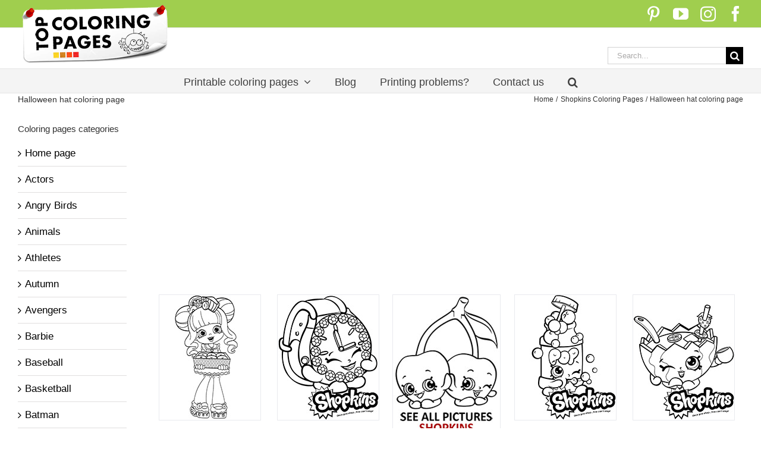

--- FILE ---
content_type: text/html; charset=UTF-8
request_url: https://topcoloringpages.net/shopkins/halloween-hat-coloring-page/
body_size: 48582
content:
<!DOCTYPE html>
<html class="avada-html-layout-wide avada-html-header-position-top" lang="en-US" prefix="og: https://ogp.me/ns#">
<head>
	<meta http-equiv="X-UA-Compatible" content="IE=edge" />
	<meta http-equiv="Content-Type" content="text/html; charset=utf-8"/>
	<meta name="viewport" content="width=device-width, initial-scale=1" />
	
<!-- Search Engine Optimization by Rank Math - https://rankmath.com/ -->
<title>Shopkins Halloween hat coloring page</title>
<meta name="description" content="Printable Halloween coloring page for children. Print Shopkins coloring sheets &amp; activities for kids. Download 3000+ pictures for free."/>
<meta name="robots" content="follow, index, max-snippet:-1, max-video-preview:-1, max-image-preview:large"/>
<link rel="canonical" href="https://topcoloringpages.net/shopkins/halloween-hat-coloring-page/" />
<meta property="og:locale" content="en_US" />
<meta property="og:type" content="article" />
<meta property="og:title" content="Shopkins Halloween hat coloring page" />
<meta property="og:description" content="Printable Halloween coloring page for children. Print Shopkins coloring sheets &amp; activities for kids. Download 3000+ pictures for free." />
<meta property="og:url" content="https://topcoloringpages.net/shopkins/halloween-hat-coloring-page/" />
<meta property="og:site_name" content="Top Coloring Pages" />
<meta property="article:publisher" content="https://www.facebook.com/topcoloringpages.net" />
<meta property="og:updated_time" content="2022-10-26T06:32:43+00:00" />
<meta property="og:image" content="https://topcoloringpages.net/wp-content/uploads/2019/03/shopkins-toys-purple-witch-hat-halloween-coloring-page.png" />
<meta property="og:image:secure_url" content="https://topcoloringpages.net/wp-content/uploads/2019/03/shopkins-toys-purple-witch-hat-halloween-coloring-page.png" />
<meta property="og:image:width" content="600" />
<meta property="og:image:height" content="740" />
<meta property="og:image:alt" content="Shopkins witch hat for Halloween" />
<meta property="og:image:type" content="image/png" />
<meta name="twitter:card" content="summary_large_image" />
<meta name="twitter:title" content="Shopkins Halloween hat coloring page" />
<meta name="twitter:description" content="Printable Halloween coloring page for children. Print Shopkins coloring sheets &amp; activities for kids. Download 3000+ pictures for free." />
<meta name="twitter:site" content="@mashki" />
<meta name="twitter:creator" content="@mashki" />
<meta name="twitter:image" content="https://topcoloringpages.net/wp-content/uploads/2019/03/shopkins-toys-purple-witch-hat-halloween-coloring-page.png" />
<!-- /Rank Math WordPress SEO plugin -->

								<link rel="icon" href="https://topcoloringpages.net/wp-content/uploads/2024/02/favicon2.png" type="image/png" />
		
					<!-- Apple Touch Icon -->
						<link rel="apple-touch-icon" sizes="180x180" href="https://topcoloringpages.net/wp-content/uploads/2024/02/favicon2-apple.png" type="image/png">
		
					<!-- Android Icon -->
						<link rel="icon" sizes="192x192" href="https://topcoloringpages.net/wp-content/uploads/2024/02/favicon2-android.png" type="image/png">
		
					<!-- MS Edge Icon -->
						<meta name="msapplication-TileImage" content="https://topcoloringpages.net/wp-content/uploads/2024/02/favicon2-edge.png" type="image/png">
				<link rel="alternate" title="oEmbed (JSON)" type="application/json+oembed" href="https://topcoloringpages.net/wp-json/oembed/1.0/embed?url=https%3A%2F%2Ftopcoloringpages.net%2Fshopkins%2Fhalloween-hat-coloring-page%2F" />
<link rel="alternate" title="oEmbed (XML)" type="text/xml+oembed" href="https://topcoloringpages.net/wp-json/oembed/1.0/embed?url=https%3A%2F%2Ftopcoloringpages.net%2Fshopkins%2Fhalloween-hat-coloring-page%2F&#038;format=xml" />
<style id='wp-img-auto-sizes-contain-inline-css' type='text/css'>img:is([sizes=auto i],[sizes^="auto," i]){contain-intrinsic-size:3000px 1500px}</style>

<link data-optimized="1" rel='stylesheet' id='newsletter-css' href='https://topcoloringpages.net/wp-content/litespeed/css/c6a5b06bf469ce4586dde16dba12deee.css?ver=2deee' type='text/css' media='all' />
<link data-optimized="1" rel='stylesheet' id='newsletter-leads-css' href='https://topcoloringpages.net/wp-content/litespeed/css/a03e5262f3b894082936464916c8b088.css?ver=8b088' type='text/css' media='all' />
<style id='newsletter-leads-inline-css' type='text/css'>#tnp-modal-content{height:350px;width:650px;background-color:#55ab68!important;background-image:none;background-repeat:no-repeat;background-size:cover;color:#fff}#tnp-modal-body{color:#fff}#tnp-modal-body .tnp-privacy-field{color:#fff}#tnp-modal-body .tnp-privacy-field label a{color:#fff}#tnp-modal-content input.tnp-submit{background-color:#5197d5;border:none;background-image:none;color:#fff;cursor:pointer}</style>
<link data-optimized="1" rel='stylesheet' id='fusion-dynamic-css-css' href='https://topcoloringpages.net/wp-content/litespeed/css/950a2bcbcaf5df59e1375efd909cf41d.css?ver=cf41d' type='text/css' media='all' />
<script type="text/javascript" src="https://topcoloringpages.net/wp-includes/js/jquery/jquery.min.js" id="jquery-core-js"></script>
<link rel="https://api.w.org/" href="https://topcoloringpages.net/wp-json/" /><link rel="alternate" title="JSON" type="application/json" href="https://topcoloringpages.net/wp-json/wp/v2/pages/14430" /><link rel="EditURI" type="application/rsd+xml" title="RSD" href="https://topcoloringpages.net/xmlrpc.php?rsd" />
<meta name="generator" content="WordPress 6.9" />
<link rel='shortlink' href='https://topcoloringpages.net/?p=14430' />
            <script type="text/javascript"><!--
                                function powerpress_pinw(pinw_url){window.open(pinw_url, 'PowerPressPlayer','toolbar=0,status=0,resizable=1,width=460,height=320');	return false;}
                //-->

                // tabnab protection
                window.addEventListener('load', function () {
                    // make all links have rel="noopener noreferrer"
                    document.querySelectorAll('a[target="_blank"]').forEach(link => {
                        link.setAttribute('rel', 'noopener noreferrer');
                    });
                });
            </script>
                    <style type="text/css" id="pf-main-css">
            
				@media screen {
					.printfriendly {
						z-index: 1000; display: flex; margin: 0px 0px 0px 0px
					}
					.printfriendly a, .printfriendly a:link, .printfriendly a:visited, .printfriendly a:hover, .printfriendly a:active {
						font-weight: 600;
						cursor: pointer;
						text-decoration: none;
						border: none;
						-webkit-box-shadow: none;
						-moz-box-shadow: none;
						box-shadow: none;
						outline:none;
						font-size: 24px !important;
						color: #6D9F00 !important;
					}
					.printfriendly.pf-alignleft {
						justify-content: start;
					}
					.printfriendly.pf-alignright {
						justify-content: end;
					}
					.printfriendly.pf-aligncenter {
						justify-content: center;
						
					}
				}

				.pf-button-img {
					border: none;
					-webkit-box-shadow: none;
					-moz-box-shadow: none;
					box-shadow: none;
					padding: 0;
					margin: 0;
					display: inline;
					vertical-align: middle;
				}

				img.pf-button-img + .pf-button-text {
					margin-left: 6px;
				}

				@media print {
					.printfriendly {
						display: none;
					}
				}
				        </style>

            
        <style type="text/css" id="pf-excerpt-styles">.pf-button.pf-button-excerpt{display:none}</style>

            <style type="text/css" id="css-fb-visibility">@media screen and (max-width:640px){.fusion-no-small-visibility{display:none!important}body .sm-text-align-center{text-align:center!important}body .sm-text-align-left{text-align:left!important}body .sm-text-align-right{text-align:right!important}body .sm-text-align-justify{text-align:justify!important}body .sm-flex-align-center{justify-content:center!important}body .sm-flex-align-flex-start{justify-content:flex-start!important}body .sm-flex-align-flex-end{justify-content:flex-end!important}body .sm-mx-auto{margin-left:auto!important;margin-right:auto!important}body .sm-ml-auto{margin-left:auto!important}body .sm-mr-auto{margin-right:auto!important}body .fusion-absolute-position-small{position:absolute;width:100%}.awb-sticky.awb-sticky-small{position:sticky;top:var(--awb-sticky-offset,0)}}@media screen and (min-width:641px) and (max-width:1024px){.fusion-no-medium-visibility{display:none!important}body .md-text-align-center{text-align:center!important}body .md-text-align-left{text-align:left!important}body .md-text-align-right{text-align:right!important}body .md-text-align-justify{text-align:justify!important}body .md-flex-align-center{justify-content:center!important}body .md-flex-align-flex-start{justify-content:flex-start!important}body .md-flex-align-flex-end{justify-content:flex-end!important}body .md-mx-auto{margin-left:auto!important;margin-right:auto!important}body .md-ml-auto{margin-left:auto!important}body .md-mr-auto{margin-right:auto!important}body .fusion-absolute-position-medium{position:absolute;width:100%}.awb-sticky.awb-sticky-medium{position:sticky;top:var(--awb-sticky-offset,0)}}@media screen and (min-width:1025px){.fusion-no-large-visibility{display:none!important}body .lg-text-align-center{text-align:center!important}body .lg-text-align-left{text-align:left!important}body .lg-text-align-right{text-align:right!important}body .lg-text-align-justify{text-align:justify!important}body .lg-flex-align-center{justify-content:center!important}body .lg-flex-align-flex-start{justify-content:flex-start!important}body .lg-flex-align-flex-end{justify-content:flex-end!important}body .lg-mx-auto{margin-left:auto!important;margin-right:auto!important}body .lg-ml-auto{margin-left:auto!important}body .lg-mr-auto{margin-right:auto!important}body .fusion-absolute-position-large{position:absolute;width:100%}.awb-sticky.awb-sticky-large{position:sticky;top:var(--awb-sticky-offset,0)}}</style>		<script type="litespeed/javascript">var doc=document.documentElement;doc.setAttribute('data-useragent',navigator.userAgent)</script>
		
	<!-- Google tag (gtag.js) -->
<script type="litespeed/javascript" data-src="https://www.googletagmanager.com/gtag/js?id=G-791ZLF5F3P"></script>
<script type="litespeed/javascript">window.dataLayer=window.dataLayer||[];function gtag(){dataLayer.push(arguments)}
gtag('js',new Date());gtag('config','G-791ZLF5F3P')</script>

<script async src="https://pagead2.googlesyndication.com/pagead/js/adsbygoogle.js?client=ca-pub-9650401837869461"
     crossorigin="anonymous"></script>

<!-- Makes pictures in search results clickable -->
<script>
// Posts
// Tested on https://avada.theme-fusion.com/grid-full-width/ and
// https://avada.theme-fusion.com/timeline-full-width
jQuery(document).ready(function ($) {
  // Link
  $(".search .post").click(function () {
    const id = $(this).attr("id"),
      link = $(
        `#${id} .fusion-post-content .entry-title a` // Use if needed .entry-title.fusion-post-title a`
      ).attr("href");
    window.location.href = link;
  });
  // Tooltip (delete if not wanted)
  $(".search .post").hover(function () {
    const id = $(this).attr("id"),
      link = $(
        `#${id} .fusion-post-content .entry-title a` // Use if needed .entry-title.fusion-post-title a`
      ).attr("href");
     $(this).attr("title", link);
  });
});
</script><style id='global-styles-inline-css' type='text/css'>:root{--wp--preset--aspect-ratio--square:1;--wp--preset--aspect-ratio--4-3:4/3;--wp--preset--aspect-ratio--3-4:3/4;--wp--preset--aspect-ratio--3-2:3/2;--wp--preset--aspect-ratio--2-3:2/3;--wp--preset--aspect-ratio--16-9:16/9;--wp--preset--aspect-ratio--9-16:9/16;--wp--preset--color--black:#000000;--wp--preset--color--cyan-bluish-gray:#abb8c3;--wp--preset--color--white:#ffffff;--wp--preset--color--pale-pink:#f78da7;--wp--preset--color--vivid-red:#cf2e2e;--wp--preset--color--luminous-vivid-orange:#ff6900;--wp--preset--color--luminous-vivid-amber:#fcb900;--wp--preset--color--light-green-cyan:#7bdcb5;--wp--preset--color--vivid-green-cyan:#00d084;--wp--preset--color--pale-cyan-blue:#8ed1fc;--wp--preset--color--vivid-cyan-blue:#0693e3;--wp--preset--color--vivid-purple:#9b51e0;--wp--preset--color--awb-color-1:rgba(255,255,255,1);--wp--preset--color--awb-color-2:rgba(246,246,246,1);--wp--preset--color--awb-color-3:rgba(235,234,234,1);--wp--preset--color--awb-color-4:rgba(224,222,222,1);--wp--preset--color--awb-color-5:rgba(191,191,191,1);--wp--preset--color--awb-color-6:rgba(160,206,78,1);--wp--preset--color--awb-color-7:rgba(116,116,116,1);--wp--preset--color--awb-color-8:rgba(51,51,51,1);--wp--preset--color--awb-color-custom-10:rgba(235,234,234,0.8);--wp--preset--color--awb-color-custom-11:rgba(170,215,91,1);--wp--preset--color--awb-color-custom-12:rgba(0,0,0,1);--wp--preset--color--awb-color-custom-13:rgba(209,233,144,1);--wp--preset--gradient--vivid-cyan-blue-to-vivid-purple:linear-gradient(135deg,rgb(6,147,227) 0%,rgb(155,81,224) 100%);--wp--preset--gradient--light-green-cyan-to-vivid-green-cyan:linear-gradient(135deg,rgb(122,220,180) 0%,rgb(0,208,130) 100%);--wp--preset--gradient--luminous-vivid-amber-to-luminous-vivid-orange:linear-gradient(135deg,rgb(252,185,0) 0%,rgb(255,105,0) 100%);--wp--preset--gradient--luminous-vivid-orange-to-vivid-red:linear-gradient(135deg,rgb(255,105,0) 0%,rgb(207,46,46) 100%);--wp--preset--gradient--very-light-gray-to-cyan-bluish-gray:linear-gradient(135deg,rgb(238,238,238) 0%,rgb(169,184,195) 100%);--wp--preset--gradient--cool-to-warm-spectrum:linear-gradient(135deg,rgb(74,234,220) 0%,rgb(151,120,209) 20%,rgb(207,42,186) 40%,rgb(238,44,130) 60%,rgb(251,105,98) 80%,rgb(254,248,76) 100%);--wp--preset--gradient--blush-light-purple:linear-gradient(135deg,rgb(255,206,236) 0%,rgb(152,150,240) 100%);--wp--preset--gradient--blush-bordeaux:linear-gradient(135deg,rgb(254,205,165) 0%,rgb(254,45,45) 50%,rgb(107,0,62) 100%);--wp--preset--gradient--luminous-dusk:linear-gradient(135deg,rgb(255,203,112) 0%,rgb(199,81,192) 50%,rgb(65,88,208) 100%);--wp--preset--gradient--pale-ocean:linear-gradient(135deg,rgb(255,245,203) 0%,rgb(182,227,212) 50%,rgb(51,167,181) 100%);--wp--preset--gradient--electric-grass:linear-gradient(135deg,rgb(202,248,128) 0%,rgb(113,206,126) 100%);--wp--preset--gradient--midnight:linear-gradient(135deg,rgb(2,3,129) 0%,rgb(40,116,252) 100%);--wp--preset--font-size--small:12.75px;--wp--preset--font-size--medium:20px;--wp--preset--font-size--large:25.5px;--wp--preset--font-size--x-large:42px;--wp--preset--font-size--normal:17px;--wp--preset--font-size--xlarge:34px;--wp--preset--font-size--huge:51px;--wp--preset--spacing--20:0.44rem;--wp--preset--spacing--30:0.67rem;--wp--preset--spacing--40:1rem;--wp--preset--spacing--50:1.5rem;--wp--preset--spacing--60:2.25rem;--wp--preset--spacing--70:3.38rem;--wp--preset--spacing--80:5.06rem;--wp--preset--shadow--natural:6px 6px 9px rgba(0, 0, 0, 0.2);--wp--preset--shadow--deep:12px 12px 50px rgba(0, 0, 0, 0.4);--wp--preset--shadow--sharp:6px 6px 0px rgba(0, 0, 0, 0.2);--wp--preset--shadow--outlined:6px 6px 0px -3px rgb(255, 255, 255), 6px 6px rgb(0, 0, 0);--wp--preset--shadow--crisp:6px 6px 0px rgb(0, 0, 0)}:where(.is-layout-flex){gap:.5em}:where(.is-layout-grid){gap:.5em}body .is-layout-flex{display:flex}.is-layout-flex{flex-wrap:wrap;align-items:center}.is-layout-flex>:is(*,div){margin:0}body .is-layout-grid{display:grid}.is-layout-grid>:is(*,div){margin:0}:where(.wp-block-columns.is-layout-flex){gap:2em}:where(.wp-block-columns.is-layout-grid){gap:2em}:where(.wp-block-post-template.is-layout-flex){gap:1.25em}:where(.wp-block-post-template.is-layout-grid){gap:1.25em}.has-black-color{color:var(--wp--preset--color--black)!important}.has-cyan-bluish-gray-color{color:var(--wp--preset--color--cyan-bluish-gray)!important}.has-white-color{color:var(--wp--preset--color--white)!important}.has-pale-pink-color{color:var(--wp--preset--color--pale-pink)!important}.has-vivid-red-color{color:var(--wp--preset--color--vivid-red)!important}.has-luminous-vivid-orange-color{color:var(--wp--preset--color--luminous-vivid-orange)!important}.has-luminous-vivid-amber-color{color:var(--wp--preset--color--luminous-vivid-amber)!important}.has-light-green-cyan-color{color:var(--wp--preset--color--light-green-cyan)!important}.has-vivid-green-cyan-color{color:var(--wp--preset--color--vivid-green-cyan)!important}.has-pale-cyan-blue-color{color:var(--wp--preset--color--pale-cyan-blue)!important}.has-vivid-cyan-blue-color{color:var(--wp--preset--color--vivid-cyan-blue)!important}.has-vivid-purple-color{color:var(--wp--preset--color--vivid-purple)!important}.has-black-background-color{background-color:var(--wp--preset--color--black)!important}.has-cyan-bluish-gray-background-color{background-color:var(--wp--preset--color--cyan-bluish-gray)!important}.has-white-background-color{background-color:var(--wp--preset--color--white)!important}.has-pale-pink-background-color{background-color:var(--wp--preset--color--pale-pink)!important}.has-vivid-red-background-color{background-color:var(--wp--preset--color--vivid-red)!important}.has-luminous-vivid-orange-background-color{background-color:var(--wp--preset--color--luminous-vivid-orange)!important}.has-luminous-vivid-amber-background-color{background-color:var(--wp--preset--color--luminous-vivid-amber)!important}.has-light-green-cyan-background-color{background-color:var(--wp--preset--color--light-green-cyan)!important}.has-vivid-green-cyan-background-color{background-color:var(--wp--preset--color--vivid-green-cyan)!important}.has-pale-cyan-blue-background-color{background-color:var(--wp--preset--color--pale-cyan-blue)!important}.has-vivid-cyan-blue-background-color{background-color:var(--wp--preset--color--vivid-cyan-blue)!important}.has-vivid-purple-background-color{background-color:var(--wp--preset--color--vivid-purple)!important}.has-black-border-color{border-color:var(--wp--preset--color--black)!important}.has-cyan-bluish-gray-border-color{border-color:var(--wp--preset--color--cyan-bluish-gray)!important}.has-white-border-color{border-color:var(--wp--preset--color--white)!important}.has-pale-pink-border-color{border-color:var(--wp--preset--color--pale-pink)!important}.has-vivid-red-border-color{border-color:var(--wp--preset--color--vivid-red)!important}.has-luminous-vivid-orange-border-color{border-color:var(--wp--preset--color--luminous-vivid-orange)!important}.has-luminous-vivid-amber-border-color{border-color:var(--wp--preset--color--luminous-vivid-amber)!important}.has-light-green-cyan-border-color{border-color:var(--wp--preset--color--light-green-cyan)!important}.has-vivid-green-cyan-border-color{border-color:var(--wp--preset--color--vivid-green-cyan)!important}.has-pale-cyan-blue-border-color{border-color:var(--wp--preset--color--pale-cyan-blue)!important}.has-vivid-cyan-blue-border-color{border-color:var(--wp--preset--color--vivid-cyan-blue)!important}.has-vivid-purple-border-color{border-color:var(--wp--preset--color--vivid-purple)!important}.has-vivid-cyan-blue-to-vivid-purple-gradient-background{background:var(--wp--preset--gradient--vivid-cyan-blue-to-vivid-purple)!important}.has-light-green-cyan-to-vivid-green-cyan-gradient-background{background:var(--wp--preset--gradient--light-green-cyan-to-vivid-green-cyan)!important}.has-luminous-vivid-amber-to-luminous-vivid-orange-gradient-background{background:var(--wp--preset--gradient--luminous-vivid-amber-to-luminous-vivid-orange)!important}.has-luminous-vivid-orange-to-vivid-red-gradient-background{background:var(--wp--preset--gradient--luminous-vivid-orange-to-vivid-red)!important}.has-very-light-gray-to-cyan-bluish-gray-gradient-background{background:var(--wp--preset--gradient--very-light-gray-to-cyan-bluish-gray)!important}.has-cool-to-warm-spectrum-gradient-background{background:var(--wp--preset--gradient--cool-to-warm-spectrum)!important}.has-blush-light-purple-gradient-background{background:var(--wp--preset--gradient--blush-light-purple)!important}.has-blush-bordeaux-gradient-background{background:var(--wp--preset--gradient--blush-bordeaux)!important}.has-luminous-dusk-gradient-background{background:var(--wp--preset--gradient--luminous-dusk)!important}.has-pale-ocean-gradient-background{background:var(--wp--preset--gradient--pale-ocean)!important}.has-electric-grass-gradient-background{background:var(--wp--preset--gradient--electric-grass)!important}.has-midnight-gradient-background{background:var(--wp--preset--gradient--midnight)!important}.has-small-font-size{font-size:var(--wp--preset--font-size--small)!important}.has-medium-font-size{font-size:var(--wp--preset--font-size--medium)!important}.has-large-font-size{font-size:var(--wp--preset--font-size--large)!important}.has-x-large-font-size{font-size:var(--wp--preset--font-size--x-large)!important}</style>
</head>

<body class="wp-singular page-template-default page page-id-14430 page-child parent-pageid-14330 wp-theme-Avada wp-child-theme-Avada-Child-Theme has-sidebar fusion-image-hovers fusion-pagination-sizing fusion-button_type-flat fusion-button_span-no fusion-button_gradient-linear avada-image-rollover-circle-no avada-image-rollover-no fusion-has-button-gradient fusion-body ltr fusion-sticky-header no-tablet-sticky-header no-mobile-sticky-header no-desktop-totop no-mobile-totop fusion-sub-menu-fade mobile-logo-pos-center layout-wide-mode avada-has-boxed-modal-shadow-none layout-scroll-offset-full avada-has-zero-margin-offset-top fusion-top-header menu-text-align-center mobile-menu-design-modern fusion-show-pagination-text fusion-header-layout-v4 avada-responsive avada-footer-fx-none avada-menu-highlight-style-bar fusion-search-form-classic fusion-main-menu-search-overlay fusion-avatar-square avada-sticky-shrinkage avada-blog-layout-grid avada-blog-archive-layout-grid avada-header-shadow-no avada-menu-icon-position-left avada-has-mainmenu-dropdown-divider avada-has-mobile-menu-search avada-has-main-nav-search-icon avada-has-titlebar-content_only avada-has-pagination-padding avada-flyout-menu-direction-fade avada-ec-views-v1" data-awb-post-id="14430">
		<a class="skip-link screen-reader-text" href="#content">Skip to content</a>

	<div id="boxed-wrapper">
		
		<div id="wrapper" class="fusion-wrapper">
			<div id="home" style="position:relative;top:-1px;"></div>
							
					
			<header class="fusion-header-wrapper">
				<div class="fusion-header-v4 fusion-logo-alignment fusion-logo-center fusion-sticky-menu- fusion-sticky-logo- fusion-mobile-logo- fusion-sticky-menu-only fusion-header-menu-align-center fusion-mobile-menu-design-modern">
					
<div class="fusion-secondary-header">
	<div class="fusion-row">
							<div class="fusion-alignright">
				<div class="fusion-social-links-header"><div class="fusion-social-networks"><div class="fusion-social-networks-wrapper"><a  class="fusion-social-network-icon fusion-tooltip fusion-pinterest awb-icon-pinterest" style title="Pinterest" href="https://pinterest.com/topcoloringpage/" target="_blank" rel="noopener noreferrer nofollow"><span class="screen-reader-text">Pinterest</span></a><a  class="fusion-social-network-icon fusion-tooltip fusion-youtube awb-icon-youtube" style title="YouTube" href="https://www.youtube.com/channel/UCBygfOJXKXaxLZ51Ybw5Uuw" target="_blank" rel="noopener noreferrer nofollow"><span class="screen-reader-text">YouTube</span></a><a  class="fusion-social-network-icon fusion-tooltip fusion-instagram awb-icon-instagram" style title="Instagram" href="https://www.instagram.com/topcoloringpages_net/" target="_blank" rel="noopener noreferrer nofollow"><span class="screen-reader-text">Instagram</span></a><a  class="fusion-social-network-icon fusion-tooltip fusion-facebook awb-icon-facebook" style title="Facebook" href="https://www.facebook.com/topcoloringpages.net" target="_blank" rel="noreferrer nofollow"><span class="screen-reader-text">Facebook</span></a></div></div></div>			</div>
			</div>
</div>
<div class="fusion-header-sticky-height"></div>
<div class="fusion-sticky-header-wrapper"> <!-- start fusion sticky header wrapper -->
	<div class="fusion-header">
		<div class="fusion-row">
							<div class="fusion-logo" data-margin-top="0px" data-margin-bottom="-25px" data-margin-left="0px" data-margin-right="0px">
			<a class="fusion-logo-link"  href="https://topcoloringpages.net/" >

						<!-- standard logo -->
			<img src="https://topcoloringpages.net/wp-content/uploads/2025/01/topcoloringpages-logo-2025.png" srcset="https://topcoloringpages.net/wp-content/uploads/2025/01/topcoloringpages-logo-2025.png 1x, https://topcoloringpages.net/wp-content/uploads/2025/01/topcoloringpages-logo-2025-retina.png 2x" width="260" height="103" style="max-height:103px;height:auto;" alt="Coloring pages for free &#8211; TopColoringPages.net Logo" data-retina_logo_url="https://topcoloringpages.net/wp-content/uploads/2025/01/topcoloringpages-logo-2025-retina.png" class="fusion-standard-logo" />

			
					</a>
		
<div class="fusion-header-content-3-wrapper">
			<div class="fusion-secondary-menu-search">
					<form role="search" class="searchform fusion-search-form  fusion-search-form-classic" method="get" action="https://topcoloringpages.net/">
			<div class="fusion-search-form-content">

				
				<div class="fusion-search-field search-field">
					<label><span class="screen-reader-text">Search for:</span>
													<input type="search" value="" name="s" class="s" placeholder="Search..." required aria-required="true" aria-label="Search..."/>
											</label>
				</div>
				<div class="fusion-search-button search-button">
					<input type="submit" class="fusion-search-submit searchsubmit" aria-label="Search" value="&#xf002;" />
									</div>

				
			</div>


			
		</form>
				</div>
	</div>
</div>
								<div class="fusion-mobile-menu-icons">
							<a href="#" class="fusion-icon awb-icon-bars" aria-label="Toggle mobile menu" aria-expanded="false"></a>
		
					<a href="#" class="fusion-icon awb-icon-search" aria-label="Toggle mobile search"></a>
		
		
			</div>
			
					</div>
	</div>
	<div class="fusion-secondary-main-menu">
		<div class="fusion-row">
			<nav class="fusion-main-menu" aria-label="Main Menu"><div class="fusion-overlay-search">		<form role="search" class="searchform fusion-search-form  fusion-search-form-classic" method="get" action="https://topcoloringpages.net/">
			<div class="fusion-search-form-content">

				
				<div class="fusion-search-field search-field">
					<label><span class="screen-reader-text">Search for:</span>
													<input type="search" value="" name="s" class="s" placeholder="Search..." required aria-required="true" aria-label="Search..."/>
											</label>
				</div>
				<div class="fusion-search-button search-button">
					<input type="submit" class="fusion-search-submit searchsubmit" aria-label="Search" value="&#xf002;" />
									</div>

				
			</div>


			
		</form>
		<div class="fusion-search-spacer"></div><a href="#" role="button" aria-label="Close Search" class="fusion-close-search"></a></div><ul id="menu-top-menu-desktop" class="fusion-menu"><li  id="menu-item-40955"  class="menu-item menu-item-type-post_type menu-item-object-page menu-item-home menu-item-has-children menu-item-40955 fusion-dropdown-menu"  data-item-id="40955"><a  href="https://topcoloringpages.net/" class="fusion-bar-highlight"><span class="menu-text">Printable coloring pages</span> <span class="fusion-caret"><i class="fusion-dropdown-indicator" aria-hidden="true"></i></span></a><ul class="sub-menu"><li  id="menu-item-40841"  class="menu-item menu-item-type-post_type menu-item-object-page menu-item-has-children menu-item-40841 fusion-dropdown-submenu" ><a  title="Cartoon coloring pages" href="https://topcoloringpages.net/cartoon-characters/" class="fusion-bar-highlight"><span>Cartoon</span> <span class="fusion-caret"><i class="fusion-dropdown-indicator" aria-hidden="true"></i></span></a><ul class="sub-menu"><li  id="menu-item-40843"  class="menu-item menu-item-type-post_type menu-item-object-page menu-item-40843" ><a  href="https://topcoloringpages.net/barbie/" class="fusion-bar-highlight"><span>Barbie</span></a></li><li  id="menu-item-40845"  class="menu-item menu-item-type-post_type menu-item-object-page menu-item-40845" ><a  href="https://topcoloringpages.net/cars/" class="fusion-bar-highlight"><span>Cars</span></a></li><li  id="menu-item-40846"  class="menu-item menu-item-type-post_type menu-item-object-page menu-item-40846" ><a  href="https://topcoloringpages.net/disney/" class="fusion-bar-highlight"><span>Disney</span></a></li><li  id="menu-item-40848"  class="menu-item menu-item-type-post_type menu-item-object-page menu-item-40848" ><a  href="https://topcoloringpages.net/dora/" class="fusion-bar-highlight"><span>Dora</span></a></li><li  id="menu-item-40849"  class="menu-item menu-item-type-post_type menu-item-object-page menu-item-40849" ><a  title="Fireman Sam coloring pages to print" href="https://topcoloringpages.net/fireman-sam/" class="fusion-bar-highlight"><span>Fireman Sam</span></a></li><li  id="menu-item-40850"  class="menu-item menu-item-type-post_type menu-item-object-page menu-item-40850" ><a  href="https://topcoloringpages.net/frozen/" class="fusion-bar-highlight"><span>Frozen</span></a></li><li  id="menu-item-40851"  class="menu-item menu-item-type-post_type menu-item-object-page menu-item-40851" ><a  href="https://topcoloringpages.net/hello-kitty/" class="fusion-bar-highlight"><span>Hello Kitty</span></a></li><li  id="menu-item-40852"  class="menu-item menu-item-type-post_type menu-item-object-page menu-item-40852" ><a  title="Lilo &#038; Stitch coloring pages" href="https://topcoloringpages.net/lilo-stitch/" class="fusion-bar-highlight"><span>Lilo &#038; Stitch</span></a></li><li  id="menu-item-40853"  class="menu-item menu-item-type-post_type menu-item-object-page menu-item-40853" ><a  title="Top Minions coloring pages" href="https://topcoloringpages.net/minions/" class="fusion-bar-highlight"><span>Minions</span></a></li><li  id="menu-item-40854"  class="menu-item menu-item-type-post_type menu-item-object-page menu-item-40854" ><a  href="https://topcoloringpages.net/monster-high/" class="fusion-bar-highlight"><span>Monster High</span></a></li><li  id="menu-item-40855"  class="menu-item menu-item-type-post_type menu-item-object-page menu-item-40855" ><a  href="https://topcoloringpages.net/my-little-pony/" class="fusion-bar-highlight"><span>My Little Pony</span></a></li><li  id="menu-item-40856"  class="menu-item menu-item-type-post_type menu-item-object-page menu-item-40856" ><a  href="https://topcoloringpages.net/paw-patrol/" class="fusion-bar-highlight"><span>Paw Patrol</span></a></li><li  id="menu-item-40857"  class="menu-item menu-item-type-post_type menu-item-object-page menu-item-40857" ><a  href="https://topcoloringpages.net/peppa-pig/" class="fusion-bar-highlight"><span>Peppa Pig</span></a></li><li  id="menu-item-40858"  class="menu-item menu-item-type-post_type menu-item-object-page menu-item-40858" ><a  href="https://topcoloringpages.net/scooby-doo/" class="fusion-bar-highlight"><span>Scooby Doo</span></a></li><li  id="menu-item-40859"  class="menu-item menu-item-type-post_type menu-item-object-page menu-item-40859" ><a  href="https://topcoloringpages.net/the-simpsons/" class="fusion-bar-highlight"><span>Simpsons</span></a></li><li  id="menu-item-40860"  class="menu-item menu-item-type-post_type menu-item-object-page menu-item-40860" ><a  title="Smurfs coloring pages" href="https://topcoloringpages.net/smurfs/" class="fusion-bar-highlight"><span>Smurfs</span></a></li><li  id="menu-item-40862"  class="menu-item menu-item-type-post_type menu-item-object-page menu-item-40862" ><a  title="SpongeBob coloring pages" href="https://topcoloringpages.net/spongebob/" class="fusion-bar-highlight"><span>SpongeBob</span></a></li><li  id="menu-item-40864"  class="menu-item menu-item-type-post_type menu-item-object-page menu-item-40864" ><a  href="https://topcoloringpages.net/super-wings/" class="fusion-bar-highlight"><span>Super Wings</span></a></li><li  id="menu-item-40866"  class="menu-item menu-item-type-post_type menu-item-object-page menu-item-40866" ><a  href="https://topcoloringpages.net/trolls/" class="fusion-bar-highlight"><span>Trolls</span></a></li><li  id="menu-item-40867"  class="menu-item menu-item-type-post_type menu-item-object-page menu-item-40867" ><a  href="https://topcoloringpages.net/tweety/" class="fusion-bar-highlight"><span>Tweety</span></a></li><li  id="menu-item-40868"  class="menu-item menu-item-type-post_type menu-item-object-page menu-item-40868" ><a  href="https://topcoloringpages.net/winnie-the-pooh/" class="fusion-bar-highlight"><span>Winnie the Pooh</span></a></li></ul></li><li  id="menu-item-40869"  class="menu-item menu-item-type-post_type menu-item-object-page menu-item-has-children menu-item-40869 fusion-dropdown-submenu" ><a  title="Educational coloring pages" href="https://topcoloringpages.net/education/" class="fusion-bar-highlight"><span>Educational</span> <span class="fusion-caret"><i class="fusion-dropdown-indicator" aria-hidden="true"></i></span></a><ul class="sub-menu"><li  id="menu-item-40870"  class="menu-item menu-item-type-post_type menu-item-object-page menu-item-40870" ><a  title="Better world coloring pages" href="https://topcoloringpages.net/better-world/" class="fusion-bar-highlight"><span>Better world</span></a></li><li  id="menu-item-40871"  class="menu-item menu-item-type-post_type menu-item-object-page menu-item-40871" ><a  href="https://topcoloringpages.net/education/color-by-number/" class="fusion-bar-highlight"><span>Color by number</span></a></li><li  id="menu-item-40872"  class="menu-item menu-item-type-post_type menu-item-object-page menu-item-40872" ><a  href="https://topcoloringpages.net/education/connect-dots/" class="fusion-bar-highlight"><span>Connect the Dots</span></a></li><li  id="menu-item-40873"  class="menu-item menu-item-type-post_type menu-item-object-page menu-item-40873" ><a  href="https://topcoloringpages.net/flags-of-countries/" class="fusion-bar-highlight"><span>Country flags</span></a></li><li  id="menu-item-47570"  class="menu-item menu-item-type-post_type menu-item-object-page menu-item-47570" ><a  title="Famous Places coloring pages" href="https://topcoloringpages.net/famous-places/" class="fusion-bar-highlight"><span>Famous Places</span></a></li><li  id="menu-item-40874"  class="menu-item menu-item-type-post_type menu-item-object-page menu-item-40874" ><a  href="https://topcoloringpages.net/education/english/" class="fusion-bar-highlight"><span>Learn English</span></a></li><li  id="menu-item-40875"  class="menu-item menu-item-type-post_type menu-item-object-page menu-item-40875" ><a  href="https://topcoloringpages.net/education/german/" class="fusion-bar-highlight"><span>Learn German</span></a></li><li  id="menu-item-40876"  class="menu-item menu-item-type-post_type menu-item-object-page menu-item-40876" ><a  href="https://topcoloringpages.net/education/differences/" class="fusion-bar-highlight"><span>Spot the difference</span></a></li><li  id="menu-item-40877"  class="menu-item menu-item-type-post_type menu-item-object-page menu-item-40877" ><a  title="Professions coloring pages sheets" href="https://topcoloringpages.net/professions/" class="fusion-bar-highlight"><span>Professions</span></a></li></ul></li><li  id="menu-item-40878"  class="menu-item menu-item-type-post_type menu-item-object-page menu-item-has-children menu-item-40878 fusion-dropdown-submenu" ><a  title="Gaming coloring pages" href="https://topcoloringpages.net/gaming/" class="fusion-bar-highlight"><span>Gaming</span> <span class="fusion-caret"><i class="fusion-dropdown-indicator" aria-hidden="true"></i></span></a><ul class="sub-menu"><li  id="menu-item-40879"  class="menu-item menu-item-type-post_type menu-item-object-page menu-item-40879" ><a  href="https://topcoloringpages.net/angry-birds/" class="fusion-bar-highlight"><span>Angry Birds</span></a></li><li  id="menu-item-40880"  class="menu-item menu-item-type-post_type menu-item-object-page menu-item-40880" ><a  href="https://topcoloringpages.net/among-us/" class="fusion-bar-highlight"><span>Among Us</span></a></li><li  id="menu-item-40881"  class="menu-item menu-item-type-post_type menu-item-object-page menu-item-40881" ><a  href="https://topcoloringpages.net/brawl-stars/" class="fusion-bar-highlight"><span>Brawl Stars</span></a></li><li  id="menu-item-40882"  class="menu-item menu-item-type-post_type menu-item-object-page menu-item-40882" ><a  href="https://topcoloringpages.net/fortnite/" class="fusion-bar-highlight"><span>Fortnite</span></a></li><li  id="menu-item-40883"  class="menu-item menu-item-type-post_type menu-item-object-page menu-item-40883" ><a  title="Mario coloring pages" href="https://topcoloringpages.net/mario/" class="fusion-bar-highlight"><span>Mario</span></a></li><li  id="menu-item-40884"  class="menu-item menu-item-type-post_type menu-item-object-page menu-item-40884" ><a  href="https://topcoloringpages.net/minecraft/" class="fusion-bar-highlight"><span>Minecraft</span></a></li><li  id="menu-item-40885"  class="menu-item menu-item-type-post_type menu-item-object-page menu-item-40885" ><a  href="https://topcoloringpages.net/pokemon/" class="fusion-bar-highlight"><span>Pokemon</span></a></li><li  id="menu-item-40886"  class="menu-item menu-item-type-post_type menu-item-object-page menu-item-40886" ><a  title="Sonic coloring pages" href="https://topcoloringpages.net/sonic/" class="fusion-bar-highlight"><span>Sonic</span></a></li><li  id="menu-item-40887"  class="menu-item menu-item-type-post_type menu-item-object-page menu-item-40887" ><a  title="Roblox coloring pages" href="https://topcoloringpages.net/roblox/" class="fusion-bar-highlight"><span>Roblox</span></a></li><li  id="menu-item-40888"  class="menu-item menu-item-type-post_type menu-item-object-page menu-item-40888" ><a  title="Toca Boca coloring pages" href="https://topcoloringpages.net/toca-boca/" class="fusion-bar-highlight"><span>Toca Boca</span></a></li></ul></li><li  id="menu-item-40889"  class="menu-item menu-item-type-post_type menu-item-object-page menu-item-has-children menu-item-40889 fusion-dropdown-submenu" ><a  title="Mother nature coloring pages" href="https://topcoloringpages.net/mother-nature/" class="fusion-bar-highlight"><span>Mother Nature</span> <span class="fusion-caret"><i class="fusion-dropdown-indicator" aria-hidden="true"></i></span></a><ul class="sub-menu"><li  id="menu-item-40890"  class="menu-item menu-item-type-post_type menu-item-object-page menu-item-40890" ><a  href="https://topcoloringpages.net/animals/" class="fusion-bar-highlight"><span>Animals</span></a></li><li  id="menu-item-40891"  class="menu-item menu-item-type-post_type menu-item-object-page menu-item-40891" ><a  href="https://topcoloringpages.net/autumn/" class="fusion-bar-highlight"><span>Autumn</span></a></li><li  id="menu-item-40892"  class="menu-item menu-item-type-post_type menu-item-object-page menu-item-40892" ><a  href="https://topcoloringpages.net/birds/" class="fusion-bar-highlight"><span>Birds</span></a></li><li  id="menu-item-40893"  class="menu-item menu-item-type-post_type menu-item-object-page menu-item-40893" ><a  href="https://topcoloringpages.net/cats/" class="fusion-bar-highlight"><span>Cats</span></a></li><li  id="menu-item-40894"  class="menu-item menu-item-type-post_type menu-item-object-page menu-item-40894" ><a  href="https://topcoloringpages.net/dinosaurs/" class="fusion-bar-highlight"><span>Dinosaurs</span></a></li><li  id="menu-item-40895"  class="menu-item menu-item-type-post_type menu-item-object-page menu-item-40895" ><a  href="https://topcoloringpages.net/dogs/" class="fusion-bar-highlight"><span>Dogs</span></a></li><li  id="menu-item-40896"  class="menu-item menu-item-type-post_type menu-item-object-page menu-item-40896" ><a  href="https://topcoloringpages.net/flowers/" class="fusion-bar-highlight"><span>Flowers</span></a></li><li  id="menu-item-40897"  class="menu-item menu-item-type-post_type menu-item-object-page menu-item-40897" ><a  href="https://topcoloringpages.net/fruits/" class="fusion-bar-highlight"><span>Fruit</span></a></li><li  id="menu-item-40898"  class="menu-item menu-item-type-post_type menu-item-object-page menu-item-40898" ><a  href="https://topcoloringpages.net/horses/" class="fusion-bar-highlight"><span>Horses</span></a></li><li  id="menu-item-40899"  class="menu-item menu-item-type-post_type menu-item-object-page menu-item-40899" ><a  href="https://topcoloringpages.net/insects/" class="fusion-bar-highlight"><span>Insects</span></a></li><li  id="menu-item-40900"  class="menu-item menu-item-type-post_type menu-item-object-page menu-item-40900" ><a  href="https://topcoloringpages.net/spring/" class="fusion-bar-highlight"><span>Spring</span></a></li><li  id="menu-item-40901"  class="menu-item menu-item-type-post_type menu-item-object-page menu-item-40901" ><a  href="https://topcoloringpages.net/summer/" class="fusion-bar-highlight"><span>Summer</span></a></li><li  id="menu-item-40902"  class="menu-item menu-item-type-post_type menu-item-object-page menu-item-40902" ><a  href="https://topcoloringpages.net/vegetables/" class="fusion-bar-highlight"><span>Vegetable</span></a></li><li  id="menu-item-40903"  class="menu-item menu-item-type-post_type menu-item-object-page menu-item-40903" ><a  href="https://topcoloringpages.net/water-animals/" class="fusion-bar-highlight"><span>Water world</span></a></li><li  id="menu-item-40904"  class="menu-item menu-item-type-post_type menu-item-object-page menu-item-40904" ><a  href="https://topcoloringpages.net/winter/" class="fusion-bar-highlight"><span>Winter</span></a></li></ul></li><li  id="menu-item-40905"  class="menu-item menu-item-type-post_type menu-item-object-page menu-item-has-children menu-item-40905 fusion-dropdown-submenu" ><a  title="Other coloring pages" href="https://topcoloringpages.net/other/" class="fusion-bar-highlight"><span>Other</span> <span class="fusion-caret"><i class="fusion-dropdown-indicator" aria-hidden="true"></i></span></a><ul class="sub-menu"><li  id="menu-item-40906"  class="menu-item menu-item-type-post_type menu-item-object-page menu-item-40906" ><a  href="https://topcoloringpages.net/christian/" class="fusion-bar-highlight"><span>Christian</span></a></li><li  id="menu-item-40907"  class="menu-item menu-item-type-post_type menu-item-object-page menu-item-40907" ><a  title="Construction coloring pages" href="https://topcoloringpages.net/construction/" class="fusion-bar-highlight"><span>Construction</span></a></li><li  id="menu-item-40847"  class="menu-item menu-item-type-post_type menu-item-object-page menu-item-40847" ><a  href="https://topcoloringpages.net/disneyland/" class="fusion-bar-highlight"><span>Disneyland</span></a></li><li  id="menu-item-40908"  class="menu-item menu-item-type-post_type menu-item-object-page menu-item-40908" ><a  title="Dragon coloring pages" href="https://topcoloringpages.net/dragons/" class="fusion-bar-highlight"><span>Dragons</span></a></li><li  id="menu-item-42260"  class="menu-item menu-item-type-post_type menu-item-object-page menu-item-42260" ><a  title="Firefighter coloring pages" href="https://topcoloringpages.net/firefighter/" class="fusion-bar-highlight"><span>Firefighter</span></a></li><li  id="menu-item-41231"  class="menu-item menu-item-type-post_type menu-item-object-page menu-item-41231" ><a  title="Harry Potter coloring pages" href="https://topcoloringpages.net/harry-potter/" class="fusion-bar-highlight"><span>Harry Potter</span></a></li><li  id="menu-item-40909"  class="menu-item menu-item-type-post_type menu-item-object-page menu-item-40909" ><a  href="https://topcoloringpages.net/hot-wheels/" class="fusion-bar-highlight"><span>Hot Wheels</span></a></li><li  id="menu-item-40910"  class="menu-item menu-item-type-post_type menu-item-object-page menu-item-40910" ><a  href="https://topcoloringpages.net/lego/" class="fusion-bar-highlight"><span>LEGO</span></a></li><li  id="menu-item-40911"  class="menu-item menu-item-type-post_type menu-item-object-page menu-item-40911" ><a  href="https://topcoloringpages.net/lol-surprise/" class="fusion-bar-highlight"><span>L.O.L. Surprise</span></a></li><li  id="menu-item-40912"  class="menu-item menu-item-type-post_type menu-item-object-page menu-item-40912" ><a  title="Mermaid coloring pages" href="https://topcoloringpages.net/mermaids/" class="fusion-bar-highlight"><span>Mermaids</span></a></li><li  id="menu-item-40913"  class="menu-item menu-item-type-post_type menu-item-object-page menu-item-40913" ><a  href="https://topcoloringpages.net/motorbikes/" class="fusion-bar-highlight"><span>Motorcycles</span></a></li><li  id="menu-item-42038"  class="menu-item menu-item-type-post_type menu-item-object-page menu-item-42038" ><a  title="Police Coloring Pages" href="https://topcoloringpages.net/police/" class="fusion-bar-highlight"><span>Police</span></a></li><li  id="menu-item-40914"  class="menu-item menu-item-type-post_type menu-item-object-page menu-item-40914" ><a  href="https://topcoloringpages.net/princesses/" class="fusion-bar-highlight"><span>Princess</span></a></li><li  id="menu-item-40915"  class="menu-item menu-item-type-post_type menu-item-object-page menu-item-40915" ><a  href="https://topcoloringpages.net/pusheen/" class="fusion-bar-highlight"><span>Pusheen</span></a></li><li  id="menu-item-40916"  class="menu-item menu-item-type-post_type menu-item-object-page current-page-ancestor menu-item-40916" ><a  href="https://topcoloringpages.net/shopkins/" class="fusion-bar-highlight"><span>Shopkins</span></a></li><li  id="menu-item-40917"  class="menu-item menu-item-type-post_type menu-item-object-page menu-item-40917" ><a  title="Unicorn coloring pages" href="https://topcoloringpages.net/unicorns/" class="fusion-bar-highlight"><span>Unicorns</span></a></li><li  id="menu-item-40918"  class="menu-item menu-item-type-post_type menu-item-object-page menu-item-40918" ><a  href="https://topcoloringpages.net/motorcars/" class="fusion-bar-highlight"><span>Vehicles</span></a></li><li  id="menu-item-40919"  class="menu-item menu-item-type-post_type menu-item-object-page menu-item-40919" ><a  title="Warriors coloring pages" href="https://topcoloringpages.net/warriors/" class="fusion-bar-highlight"><span>Warriors</span></a></li></ul></li><li  id="menu-item-40920"  class="menu-item menu-item-type-post_type menu-item-object-page menu-item-has-children menu-item-40920 fusion-dropdown-submenu" ><a  title="Special days coloring pages" href="https://topcoloringpages.net/greeting-cards/" class="fusion-bar-highlight"><span>Special days</span> <span class="fusion-caret"><i class="fusion-dropdown-indicator" aria-hidden="true"></i></span></a><ul class="sub-menu"><li  id="menu-item-40921"  class="menu-item menu-item-type-post_type menu-item-object-page menu-item-40921" ><a  href="https://topcoloringpages.net/birthday/" class="fusion-bar-highlight"><span>Birthday</span></a></li><li  id="menu-item-40922"  class="menu-item menu-item-type-post_type menu-item-object-page menu-item-40922" ><a  href="https://topcoloringpages.net/childrens-day/" class="fusion-bar-highlight"><span>Children’s Day</span></a></li><li  id="menu-item-40923"  class="menu-item menu-item-type-post_type menu-item-object-page menu-item-40923" ><a  href="https://topcoloringpages.net/christmas/" class="fusion-bar-highlight"><span>Christmas</span></a></li><li  id="menu-item-40924"  class="menu-item menu-item-type-post_type menu-item-object-page menu-item-40924" ><a  href="https://topcoloringpages.net/earth-day/" class="fusion-bar-highlight"><span>Earth day</span></a></li><li  id="menu-item-40925"  class="menu-item menu-item-type-post_type menu-item-object-page menu-item-40925" ><a  href="https://topcoloringpages.net/easter/" class="fusion-bar-highlight"><span>Easter</span></a></li><li  id="menu-item-40926"  class="menu-item menu-item-type-post_type menu-item-object-page menu-item-40926" ><a  href="https://topcoloringpages.net/fathers-day/" class="fusion-bar-highlight"><span>Father’s Day</span></a></li><li  id="menu-item-40927"  class="menu-item menu-item-type-post_type menu-item-object-page menu-item-40927" ><a  href="https://topcoloringpages.net/grandparents-day/" class="fusion-bar-highlight"><span>Grandparents Day</span></a></li><li  id="menu-item-40928"  class="menu-item menu-item-type-post_type menu-item-object-page menu-item-40928" ><a  href="https://topcoloringpages.net/halloween/" class="fusion-bar-highlight"><span>Halloween</span></a></li><li  id="menu-item-40929"  class="menu-item menu-item-type-post_type menu-item-object-page menu-item-40929" ><a  href="https://topcoloringpages.net/mothers-day/" class="fusion-bar-highlight"><span>Mother’s Day</span></a></li><li  id="menu-item-40930"  class="menu-item menu-item-type-post_type menu-item-object-page menu-item-40930" ><a  href="https://topcoloringpages.net/new-year/" class="fusion-bar-highlight"><span>New Year</span></a></li><li  id="menu-item-40931"  class="menu-item menu-item-type-post_type menu-item-object-page menu-item-40931" ><a  href="https://topcoloringpages.net/saint-patricks-day/" class="fusion-bar-highlight"><span>Saint Patrick’s Day</span></a></li><li  id="menu-item-40932"  class="menu-item menu-item-type-post_type menu-item-object-page menu-item-40932" ><a  href="https://topcoloringpages.net/teachers-day/" class="fusion-bar-highlight"><span>Teachers’ Day</span></a></li><li  id="menu-item-40933"  class="menu-item menu-item-type-post_type menu-item-object-page menu-item-40933" ><a  href="https://topcoloringpages.net/valentines-day/" class="fusion-bar-highlight"><span>Valentine’s Day</span></a></li><li  id="menu-item-40934"  class="menu-item menu-item-type-post_type menu-item-object-page menu-item-40934" ><a  href="https://topcoloringpages.net/womens-day/" class="fusion-bar-highlight"><span>Women’s Day</span></a></li></ul></li><li  id="menu-item-40935"  class="menu-item menu-item-type-post_type menu-item-object-page menu-item-has-children menu-item-40935 fusion-dropdown-submenu" ><a  title="Sport coloring pages" href="https://topcoloringpages.net/sport/" class="fusion-bar-highlight"><span>Sport</span> <span class="fusion-caret"><i class="fusion-dropdown-indicator" aria-hidden="true"></i></span></a><ul class="sub-menu"><li  id="menu-item-40936"  class="menu-item menu-item-type-post_type menu-item-object-page menu-item-40936" ><a  title="Baseball coloring pages" href="https://topcoloringpages.net/baseball/" class="fusion-bar-highlight"><span>Baseball</span></a></li><li  id="menu-item-40937"  class="menu-item menu-item-type-post_type menu-item-object-page menu-item-40937" ><a  title="Basketball coloring pages" href="https://topcoloringpages.net/basketball/" class="fusion-bar-highlight"><span>Basketball</span></a></li><li  id="menu-item-42885"  class="menu-item menu-item-type-post_type menu-item-object-page menu-item-42885" ><a  title="Cricket coloring pages" href="https://topcoloringpages.net/cricket/" class="fusion-bar-highlight"><span>Cricket</span></a></li><li  id="menu-item-40938"  class="menu-item menu-item-type-post_type menu-item-object-page menu-item-40938" ><a  title="Football/Soccer coloring pages" href="https://topcoloringpages.net/football/" class="fusion-bar-highlight"><span>Football/Soccer</span></a></li><li  id="menu-item-40939"  class="menu-item menu-item-type-post_type menu-item-object-page menu-item-40939" ><a  title="Hockey coloring pages" href="https://topcoloringpages.net/hockey/" class="fusion-bar-highlight"><span>Ice hockey</span></a></li><li  id="menu-item-47313"  class="menu-item menu-item-type-post_type menu-item-object-page menu-item-47313" ><a  title="Martial Arts coloring pages" href="https://topcoloringpages.net/martial-arts/" class="fusion-bar-highlight"><span>Martial Arts</span></a></li><li  id="menu-item-40940"  class="menu-item menu-item-type-post_type menu-item-object-page menu-item-40940" ><a  title="NFL coloring pages" href="https://topcoloringpages.net/nfl/" class="fusion-bar-highlight"><span>NFL</span></a></li><li  id="menu-item-42884"  class="menu-item menu-item-type-post_type menu-item-object-page menu-item-42884" ><a  title="Tennis coloring pages" href="https://topcoloringpages.net/tennis/" class="fusion-bar-highlight"><span>Tennis</span></a></li><li  id="menu-item-40941"  class="menu-item menu-item-type-post_type menu-item-object-page menu-item-40941" ><a  title="Volleyball coloring pages" href="https://topcoloringpages.net/volleyball/" class="fusion-bar-highlight"><span>Volleyball</span></a></li></ul></li><li  id="menu-item-41009"  class="menu-item menu-item-type-post_type menu-item-object-page menu-item-has-children menu-item-41009 fusion-dropdown-submenu" ><a  title="Superheroes Coloring Pages" href="https://topcoloringpages.net/superheroes/" class="fusion-bar-highlight"><span>Superheroes</span> <span class="fusion-caret"><i class="fusion-dropdown-indicator" aria-hidden="true"></i></span></a><ul class="sub-menu"><li  id="menu-item-40842"  class="menu-item menu-item-type-post_type menu-item-object-page menu-item-40842" ><a  title="Avengers coloring pages" href="https://topcoloringpages.net/avengers/" class="fusion-bar-highlight"><span>Avengers</span></a></li><li  id="menu-item-40844"  class="menu-item menu-item-type-post_type menu-item-object-page menu-item-40844" ><a  title="Batman coloring pages" href="https://topcoloringpages.net/batman/" class="fusion-bar-highlight"><span>Batman</span></a></li><li  id="menu-item-46796"  class="menu-item menu-item-type-post_type menu-item-object-page menu-item-46796" ><a  title="Ninja Turtles coloring pages" href="https://topcoloringpages.net/ninja-turtles/" class="fusion-bar-highlight"><span>Ninja Turtles</span></a></li><li  id="menu-item-40861"  class="menu-item menu-item-type-post_type menu-item-object-page menu-item-40861" ><a  title="Spider-Man coloring pages" href="https://topcoloringpages.net/spider-man/" class="fusion-bar-highlight"><span>Spider-Man</span></a></li><li  id="menu-item-40863"  class="menu-item menu-item-type-post_type menu-item-object-page menu-item-40863" ><a  title="Star Wars coloring pages" href="https://topcoloringpages.net/star-wars/" class="fusion-bar-highlight"><span>Star Wars</span></a></li><li  id="menu-item-40865"  class="menu-item menu-item-type-post_type menu-item-object-page menu-item-40865" ><a  title="Superman coloring pages" href="https://topcoloringpages.net/superman/" class="fusion-bar-highlight"><span>Superman</span></a></li></ul></li><li  id="menu-item-40942"  class="menu-item menu-item-type-post_type menu-item-object-page menu-item-has-children menu-item-40942 fusion-dropdown-submenu" ><a  title="Famous people coloring pages" href="https://topcoloringpages.net/famous/" class="fusion-bar-highlight"><span>Famous people</span> <span class="fusion-caret"><i class="fusion-dropdown-indicator" aria-hidden="true"></i></span></a><ul class="sub-menu"><li  id="menu-item-40943"  class="menu-item menu-item-type-post_type menu-item-object-page menu-item-40943" ><a  href="https://topcoloringpages.net/actors/" class="fusion-bar-highlight"><span>Actors</span></a></li><li  id="menu-item-40944"  class="menu-item menu-item-type-post_type menu-item-object-page menu-item-40944" ><a  href="https://topcoloringpages.net/athletes/" class="fusion-bar-highlight"><span>Athletes</span></a></li><li  id="menu-item-40945"  class="menu-item menu-item-type-post_type menu-item-object-page menu-item-40945" ><a  href="https://topcoloringpages.net/singers/" class="fusion-bar-highlight"><span>Singers</span></a></li></ul></li><li  id="menu-item-40946"  class="menu-item menu-item-type-post_type menu-item-object-page menu-item-has-children menu-item-40946 fusion-dropdown-submenu" ><a  title="Relaxing coloring pages" href="https://topcoloringpages.net/relaxing-coloring-pages-category/" class="fusion-bar-highlight"><span>Relaxing</span> <span class="fusion-caret"><i class="fusion-dropdown-indicator" aria-hidden="true"></i></span></a><ul class="sub-menu"><li  id="menu-item-40947"  class="menu-item menu-item-type-post_type menu-item-object-page menu-item-40947" ><a  href="https://topcoloringpages.net/bad-parking-coloring-pages/" class="fusion-bar-highlight"><span>Bad parking</span></a></li><li  id="menu-item-40948"  class="menu-item menu-item-type-post_type menu-item-object-page menu-item-40948" ><a  href="https://topcoloringpages.net/mandalas/" class="fusion-bar-highlight"><span>Mandalas</span></a></li><li  id="menu-item-40949"  class="menu-item menu-item-type-post_type menu-item-object-page menu-item-40949" ><a  href="https://topcoloringpages.net/adults/" class="fusion-bar-highlight"><span>Relaxing</span></a></li><li  id="menu-item-40950"  class="menu-item menu-item-type-post_type menu-item-object-page menu-item-40950" ><a  href="https://topcoloringpages.net/tattoos/" class="fusion-bar-highlight"><span>Tattoos</span></a></li></ul></li><li  id="menu-item-40951"  class="menu-item menu-item-type-post_type menu-item-object-page menu-item-40951 fusion-dropdown-submenu" ><a  title="Coloring pages for boys" href="https://topcoloringpages.net/for-boys/" class="fusion-bar-highlight"><span>Coloring Pages for Boys</span></a></li><li  id="menu-item-40952"  class="menu-item menu-item-type-post_type menu-item-object-page menu-item-40952 fusion-dropdown-submenu" ><a  title="Coloring pages for girls" href="https://topcoloringpages.net/for-girls/" class="fusion-bar-highlight"><span>Coloring Pages for Girls</span></a></li></ul></li><li  id="menu-item-40953"  class="menu-item menu-item-type-post_type menu-item-object-page menu-item-40953"  data-item-id="40953"><a  href="https://topcoloringpages.net/blog/" class="fusion-bar-highlight"><span class="menu-text">Blog</span></a></li><li  id="menu-item-40956"  class="menu-item menu-item-type-post_type menu-item-object-page menu-item-40956"  data-item-id="40956"><a  href="https://topcoloringpages.net/printing-problems/" class="fusion-bar-highlight"><span class="menu-text">Printing problems?</span></a></li><li  id="menu-item-40954"  class="menu-item menu-item-type-post_type menu-item-object-page menu-item-40954"  data-item-id="40954"><a  href="https://topcoloringpages.net/contact-us/" class="fusion-bar-highlight"><span class="menu-text">Contact us</span></a></li><li class="fusion-custom-menu-item fusion-main-menu-search fusion-search-overlay"><a class="fusion-main-menu-icon fusion-bar-highlight" href="#" aria-label="Search" data-title="Search" title="Search" role="button" aria-expanded="false"></a></li></ul></nav><div class="fusion-mobile-navigation"><ul id="menu-categories-of-coloring-pages-mobile" class="fusion-mobile-menu"><li  id="menu-item-27327"  class="menu-item menu-item-type-post_type menu-item-object-page menu-item-has-children menu-item-27327 fusion-dropdown-menu"  data-item-id="27327"><a  href="https://topcoloringpages.net/cartoon-characters/" class="fusion-bar-highlight"><span class="menu-text">Cartoon coloring pages</span> <span class="fusion-caret"><i class="fusion-dropdown-indicator" aria-hidden="true"></i></span></a><ul class="sub-menu"><li  id="menu-item-27309"  class="menu-item menu-item-type-post_type menu-item-object-page menu-item-27309 fusion-dropdown-submenu" ><a  href="https://topcoloringpages.net/barbie/" class="fusion-bar-highlight"><span>Barbie</span></a></li><li  id="menu-item-27315"  class="menu-item menu-item-type-post_type menu-item-object-page menu-item-27315 fusion-dropdown-submenu" ><a  href="https://topcoloringpages.net/cars/" class="fusion-bar-highlight"><span>Cars</span></a></li><li  id="menu-item-27321"  class="menu-item menu-item-type-post_type menu-item-object-page menu-item-27321 fusion-dropdown-submenu" ><a  href="https://topcoloringpages.net/disney/" class="fusion-bar-highlight"><span>Disney</span></a></li><li  id="menu-item-27323"  class="menu-item menu-item-type-post_type menu-item-object-page menu-item-27323 fusion-dropdown-submenu" ><a  href="https://topcoloringpages.net/dora/" class="fusion-bar-highlight"><span>Dora</span></a></li><li  id="menu-item-38406"  class="menu-item menu-item-type-post_type menu-item-object-page menu-item-38406 fusion-dropdown-submenu" ><a  title="Fireman Sam coloring pages to print" href="https://topcoloringpages.net/fireman-sam/" class="fusion-bar-highlight"><span>Fireman Sam</span></a></li><li  id="menu-item-27335"  class="menu-item menu-item-type-post_type menu-item-object-page menu-item-27335 fusion-dropdown-submenu" ><a  href="https://topcoloringpages.net/frozen/" class="fusion-bar-highlight"><span>Frozen</span></a></li><li  id="menu-item-27340"  class="menu-item menu-item-type-post_type menu-item-object-page menu-item-27340 fusion-dropdown-submenu" ><a  href="https://topcoloringpages.net/hello-kitty/" class="fusion-bar-highlight"><span>Hello Kitty</span></a></li><li  id="menu-item-48947"  class="menu-item menu-item-type-post_type menu-item-object-page menu-item-48947 fusion-dropdown-submenu" ><a  title="KPop Demon Hunters coloring pages" href="https://topcoloringpages.net/kpop-demon-hunters/" class="fusion-bar-highlight"><span>KPop Demon Hunters</span></a></li><li  id="menu-item-40682"  class="menu-item menu-item-type-post_type menu-item-object-page menu-item-40682 fusion-dropdown-submenu" ><a  title="Lilo &#038; Stitch coloring pages" href="https://topcoloringpages.net/lilo-stitch/" class="fusion-bar-highlight"><span>Lilo &#038; Stitch</span></a></li><li  id="menu-item-27347"  class="menu-item menu-item-type-post_type menu-item-object-page menu-item-27347 fusion-dropdown-submenu" ><a  title="Top Minions coloring pages" href="https://topcoloringpages.net/minions/" class="fusion-bar-highlight"><span>Minions</span></a></li><li  id="menu-item-27348"  class="menu-item menu-item-type-post_type menu-item-object-page menu-item-27348 fusion-dropdown-submenu" ><a  href="https://topcoloringpages.net/monster-high/" class="fusion-bar-highlight"><span>Monster High</span></a></li><li  id="menu-item-27390"  class="menu-item menu-item-type-post_type menu-item-object-page menu-item-27390 fusion-dropdown-submenu" ><a  href="https://topcoloringpages.net/my-little-pony/" class="fusion-bar-highlight"><span>My Little Pony</span></a></li><li  id="menu-item-27353"  class="menu-item menu-item-type-post_type menu-item-object-page menu-item-27353 fusion-dropdown-submenu" ><a  href="https://topcoloringpages.net/paw-patrol/" class="fusion-bar-highlight"><span>Paw Patrol</span></a></li><li  id="menu-item-27354"  class="menu-item menu-item-type-post_type menu-item-object-page menu-item-27354 fusion-dropdown-submenu" ><a  href="https://topcoloringpages.net/peppa-pig/" class="fusion-bar-highlight"><span>Peppa Pig</span></a></li><li  id="menu-item-27362"  class="menu-item menu-item-type-post_type menu-item-object-page menu-item-27362 fusion-dropdown-submenu" ><a  href="https://topcoloringpages.net/scooby-doo/" class="fusion-bar-highlight"><span>Scooby Doo</span></a></li><li  id="menu-item-27357"  class="menu-item menu-item-type-post_type menu-item-object-page menu-item-27357 fusion-dropdown-submenu" ><a  href="https://topcoloringpages.net/the-simpsons/" class="fusion-bar-highlight"><span>Simpsons</span></a></li><li  id="menu-item-33983"  class="menu-item menu-item-type-post_type menu-item-object-page menu-item-33983 fusion-dropdown-submenu" ><a  title="Smurfs coloring pages" href="https://topcoloringpages.net/smurfs/" class="fusion-bar-highlight"><span>Smurfs</span></a></li><li  id="menu-item-27365"  class="menu-item menu-item-type-post_type menu-item-object-page menu-item-27365 fusion-dropdown-submenu" ><a  title="SpongeBob coloring pages" href="https://topcoloringpages.net/spongebob/" class="fusion-bar-highlight"><span>SpongeBob</span></a></li><li  id="menu-item-27391"  class="menu-item menu-item-type-post_type menu-item-object-page menu-item-27391 fusion-dropdown-submenu" ><a  href="https://topcoloringpages.net/super-wings/" class="fusion-bar-highlight"><span>Super Wings</span></a></li><li  id="menu-item-27373"  class="menu-item menu-item-type-post_type menu-item-object-page menu-item-27373 fusion-dropdown-submenu" ><a  href="https://topcoloringpages.net/trolls/" class="fusion-bar-highlight"><span>Trolls</span></a></li><li  id="menu-item-27374"  class="menu-item menu-item-type-post_type menu-item-object-page menu-item-27374 fusion-dropdown-submenu" ><a  href="https://topcoloringpages.net/tweety/" class="fusion-bar-highlight"><span>Tweety</span></a></li><li  id="menu-item-27334"  class="menu-item menu-item-type-post_type menu-item-object-page menu-item-27334 fusion-dropdown-submenu" ><a  href="https://topcoloringpages.net/winnie-the-pooh/" class="fusion-bar-highlight"><span>Winnie the Pooh</span></a></li></ul></li><li  id="menu-item-27326"  class="menu-item menu-item-type-post_type menu-item-object-page menu-item-has-children menu-item-27326 fusion-dropdown-menu"  data-item-id="27326"><a  href="https://topcoloringpages.net/education/" class="fusion-bar-highlight"><span class="menu-text">Educational coloring pages</span> <span class="fusion-caret"><i class="fusion-dropdown-indicator" aria-hidden="true"></i></span></a><ul class="sub-menu"><li  id="menu-item-30413"  class="menu-item menu-item-type-post_type menu-item-object-page menu-item-30413 fusion-dropdown-submenu" ><a  title="Better world coloring pages" href="https://topcoloringpages.net/better-world/" class="fusion-bar-highlight"><span>Better world</span></a></li><li  id="menu-item-27385"  class="menu-item menu-item-type-post_type menu-item-object-page menu-item-27385 fusion-dropdown-submenu" ><a  href="https://topcoloringpages.net/education/color-by-number/" class="fusion-bar-highlight"><span>Color by number</span></a></li><li  id="menu-item-27383"  class="menu-item menu-item-type-post_type menu-item-object-page menu-item-27383 fusion-dropdown-submenu" ><a  href="https://topcoloringpages.net/education/connect-dots/" class="fusion-bar-highlight"><span>Connect the Dots</span></a></li><li  id="menu-item-27384"  class="menu-item menu-item-type-post_type menu-item-object-page menu-item-27384 fusion-dropdown-submenu" ><a  href="https://topcoloringpages.net/flags-of-countries/" class="fusion-bar-highlight"><span>Country flags</span></a></li><li  id="menu-item-47569"  class="menu-item menu-item-type-post_type menu-item-object-page menu-item-47569 fusion-dropdown-submenu" ><a  title="Famous Places Coloring pages" href="https://topcoloringpages.net/famous-places/" class="fusion-bar-highlight"><span>Famous Places</span></a></li><li  id="menu-item-27382"  class="menu-item menu-item-type-post_type menu-item-object-page menu-item-27382 fusion-dropdown-submenu" ><a  href="https://topcoloringpages.net/education/english/" class="fusion-bar-highlight"><span>Learn English</span></a></li><li  id="menu-item-27381"  class="menu-item menu-item-type-post_type menu-item-object-page menu-item-27381 fusion-dropdown-submenu" ><a  href="https://topcoloringpages.net/education/german/" class="fusion-bar-highlight"><span>Learn German</span></a></li><li  id="menu-item-27367"  class="menu-item menu-item-type-post_type menu-item-object-page menu-item-27367 fusion-dropdown-submenu" ><a  href="https://topcoloringpages.net/education/differences/" class="fusion-bar-highlight"><span>Spot the difference</span></a></li><li  id="menu-item-27380"  class="menu-item menu-item-type-post_type menu-item-object-page menu-item-27380 fusion-dropdown-submenu" ><a  title="Professions coloring pages sheets" href="https://topcoloringpages.net/professions/" class="fusion-bar-highlight"><span>Professions</span></a></li></ul></li><li  id="menu-item-33723"  class="menu-item menu-item-type-post_type menu-item-object-page menu-item-has-children menu-item-33723 fusion-dropdown-menu"  data-item-id="33723"><a  href="https://topcoloringpages.net/gaming/" class="fusion-bar-highlight"><span class="menu-text">Gaming Coloring Pages</span> <span class="fusion-caret"><i class="fusion-dropdown-indicator" aria-hidden="true"></i></span></a><ul class="sub-menu"><li  id="menu-item-27303"  class="menu-item menu-item-type-post_type menu-item-object-page menu-item-27303 fusion-dropdown-submenu" ><a  href="https://topcoloringpages.net/angry-birds/" class="fusion-bar-highlight"><span>Angry Birds</span></a></li><li  id="menu-item-27302"  class="menu-item menu-item-type-post_type menu-item-object-page menu-item-27302 fusion-dropdown-submenu" ><a  href="https://topcoloringpages.net/among-us/" class="fusion-bar-highlight"><span>Among Us</span></a></li><li  id="menu-item-27314"  class="menu-item menu-item-type-post_type menu-item-object-page menu-item-27314 fusion-dropdown-submenu" ><a  href="https://topcoloringpages.net/brawl-stars/" class="fusion-bar-highlight"><span>Brawl Stars</span></a></li><li  id="menu-item-27333"  class="menu-item menu-item-type-post_type menu-item-object-page menu-item-27333 fusion-dropdown-submenu" ><a  href="https://topcoloringpages.net/fortnite/" class="fusion-bar-highlight"><span>Fortnite</span></a></li><li  id="menu-item-31592"  class="menu-item menu-item-type-post_type menu-item-object-page menu-item-31592 fusion-dropdown-submenu" ><a  title="Mario coloring pages" href="https://topcoloringpages.net/mario/" class="fusion-bar-highlight"><span>Mario</span></a></li><li  id="menu-item-27346"  class="menu-item menu-item-type-post_type menu-item-object-page menu-item-27346 fusion-dropdown-submenu" ><a  href="https://topcoloringpages.net/minecraft/" class="fusion-bar-highlight"><span>Minecraft</span></a></li><li  id="menu-item-27355"  class="menu-item menu-item-type-post_type menu-item-object-page menu-item-27355 fusion-dropdown-submenu" ><a  href="https://topcoloringpages.net/pokemon/" class="fusion-bar-highlight"><span>Pokemon</span></a></li><li  id="menu-item-31452"  class="menu-item menu-item-type-post_type menu-item-object-page menu-item-31452 fusion-dropdown-submenu" ><a  title="Sonic coloring pages" href="https://topcoloringpages.net/sonic/" class="fusion-bar-highlight"><span>Sonic</span></a></li><li  id="menu-item-28584"  class="menu-item menu-item-type-post_type menu-item-object-page menu-item-28584 fusion-dropdown-submenu" ><a  title="Roblox coloring pages" href="https://topcoloringpages.net/roblox/" class="fusion-bar-highlight"><span>Roblox</span></a></li><li  id="menu-item-36842"  class="menu-item menu-item-type-post_type menu-item-object-page menu-item-36842 fusion-dropdown-submenu" ><a  title="Toca Boca coloring pages" href="https://topcoloringpages.net/toca-boca/" class="fusion-bar-highlight"><span>Toca Boca</span></a></li></ul></li><li  id="menu-item-27349"  class="menu-item menu-item-type-post_type menu-item-object-page menu-item-has-children menu-item-27349 fusion-dropdown-menu"  data-item-id="27349"><a  href="https://topcoloringpages.net/mother-nature/" class="fusion-bar-highlight"><span class="menu-text">Mother nature coloring pages</span> <span class="fusion-caret"><i class="fusion-dropdown-indicator" aria-hidden="true"></i></span></a><ul class="sub-menu"><li  id="menu-item-27304"  class="menu-item menu-item-type-post_type menu-item-object-page menu-item-27304 fusion-dropdown-submenu" ><a  href="https://topcoloringpages.net/animals/" class="fusion-bar-highlight"><span>Animals</span></a></li><li  id="menu-item-27306"  class="menu-item menu-item-type-post_type menu-item-object-page menu-item-27306 fusion-dropdown-submenu" ><a  href="https://topcoloringpages.net/autumn/" class="fusion-bar-highlight"><span>Autumn</span></a></li><li  id="menu-item-27312"  class="menu-item menu-item-type-post_type menu-item-object-page menu-item-27312 fusion-dropdown-submenu" ><a  href="https://topcoloringpages.net/birds/" class="fusion-bar-highlight"><span>Birds</span></a></li><li  id="menu-item-27316"  class="menu-item menu-item-type-post_type menu-item-object-page menu-item-27316 fusion-dropdown-submenu" ><a  href="https://topcoloringpages.net/cats/" class="fusion-bar-highlight"><span>Cats</span></a></li><li  id="menu-item-27320"  class="menu-item menu-item-type-post_type menu-item-object-page menu-item-27320 fusion-dropdown-submenu" ><a  href="https://topcoloringpages.net/dinosaurs/" class="fusion-bar-highlight"><span>Dinosaurs</span></a></li><li  id="menu-item-27322"  class="menu-item menu-item-type-post_type menu-item-object-page menu-item-27322 fusion-dropdown-submenu" ><a  href="https://topcoloringpages.net/dogs/" class="fusion-bar-highlight"><span>Dogs</span></a></li><li  id="menu-item-27330"  class="menu-item menu-item-type-post_type menu-item-object-page menu-item-27330 fusion-dropdown-submenu" ><a  href="https://topcoloringpages.net/flowers/" class="fusion-bar-highlight"><span>Flowers</span></a></li><li  id="menu-item-27336"  class="menu-item menu-item-type-post_type menu-item-object-page menu-item-27336 fusion-dropdown-submenu" ><a  href="https://topcoloringpages.net/fruits/" class="fusion-bar-highlight"><span>Fruit</span></a></li><li  id="menu-item-27341"  class="menu-item menu-item-type-post_type menu-item-object-page menu-item-27341 fusion-dropdown-submenu" ><a  href="https://topcoloringpages.net/horses/" class="fusion-bar-highlight"><span>Horses</span></a></li><li  id="menu-item-27343"  class="menu-item menu-item-type-post_type menu-item-object-page menu-item-27343 fusion-dropdown-submenu" ><a  href="https://topcoloringpages.net/insects/" class="fusion-bar-highlight"><span>Insects</span></a></li><li  id="menu-item-27366"  class="menu-item menu-item-type-post_type menu-item-object-page menu-item-27366 fusion-dropdown-submenu" ><a  href="https://topcoloringpages.net/spring/" class="fusion-bar-highlight"><span>Spring</span></a></li><li  id="menu-item-27369"  class="menu-item menu-item-type-post_type menu-item-object-page menu-item-27369 fusion-dropdown-submenu" ><a  href="https://topcoloringpages.net/summer/" class="fusion-bar-highlight"><span>Summer</span></a></li><li  id="menu-item-27358"  class="menu-item menu-item-type-post_type menu-item-object-page menu-item-27358 fusion-dropdown-submenu" ><a  href="https://topcoloringpages.net/vegetables/" class="fusion-bar-highlight"><span>Vegetable</span></a></li><li  id="menu-item-27377"  class="menu-item menu-item-type-post_type menu-item-object-page menu-item-27377 fusion-dropdown-submenu" ><a  href="https://topcoloringpages.net/water-animals/" class="fusion-bar-highlight"><span>Water world</span></a></li><li  id="menu-item-27378"  class="menu-item menu-item-type-post_type menu-item-object-page menu-item-27378 fusion-dropdown-submenu" ><a  href="https://topcoloringpages.net/winter/" class="fusion-bar-highlight"><span>Winter</span></a></li></ul></li><li  id="menu-item-27352"  class="menu-item menu-item-type-post_type menu-item-object-page menu-item-has-children menu-item-27352 fusion-dropdown-menu"  data-item-id="27352"><a  href="https://topcoloringpages.net/other/" class="fusion-bar-highlight"><span class="menu-text">Other coloring pages</span> <span class="fusion-caret"><i class="fusion-dropdown-indicator" aria-hidden="true"></i></span></a><ul class="sub-menu"><li  id="menu-item-27318"  class="menu-item menu-item-type-post_type menu-item-object-page menu-item-27318 fusion-dropdown-submenu" ><a  href="https://topcoloringpages.net/christian/" class="fusion-bar-highlight"><span>Christian</span></a></li><li  id="menu-item-30139"  class="menu-item menu-item-type-post_type menu-item-object-page menu-item-30139 fusion-dropdown-submenu" ><a  title="Construction coloring pages" href="https://topcoloringpages.net/construction/" class="fusion-bar-highlight"><span>Construction</span></a></li><li  id="menu-item-33693"  class="menu-item menu-item-type-post_type menu-item-object-page menu-item-33693 fusion-dropdown-submenu" ><a  href="https://topcoloringpages.net/disneyland/" class="fusion-bar-highlight"><span>Disneyland</span></a></li><li  id="menu-item-38550"  class="menu-item menu-item-type-post_type menu-item-object-page menu-item-38550 fusion-dropdown-submenu" ><a  title="Dragon coloring pages" href="https://topcoloringpages.net/dragons/" class="fusion-bar-highlight"><span>Dragons</span></a></li><li  id="menu-item-42236"  class="menu-item menu-item-type-post_type menu-item-object-page menu-item-42236 fusion-dropdown-submenu" ><a  title="Firefighter coloring pages" href="https://topcoloringpages.net/firefighter/" class="fusion-bar-highlight"><span>Firefighter</span></a></li><li  id="menu-item-41229"  class="menu-item menu-item-type-post_type menu-item-object-page menu-item-41229 fusion-dropdown-submenu" ><a  title="Harry Potter coloring pages" href="https://topcoloringpages.net/harry-potter/" class="fusion-bar-highlight"><span>Harry Potter</span></a></li><li  id="menu-item-27342"  class="menu-item menu-item-type-post_type menu-item-object-page menu-item-27342 fusion-dropdown-submenu" ><a  href="https://topcoloringpages.net/hot-wheels/" class="fusion-bar-highlight"><span>Hot Wheels</span></a></li><li  id="menu-item-27345"  class="menu-item menu-item-type-post_type menu-item-object-page menu-item-27345 fusion-dropdown-submenu" ><a  href="https://topcoloringpages.net/lego/" class="fusion-bar-highlight"><span>LEGO</span></a></li><li  id="menu-item-27344"  class="menu-item menu-item-type-post_type menu-item-object-page menu-item-27344 fusion-dropdown-submenu" ><a  href="https://topcoloringpages.net/lol-surprise/" class="fusion-bar-highlight"><span>L.O.L. Surprise</span></a></li><li  id="menu-item-37189"  class="menu-item menu-item-type-post_type menu-item-object-page menu-item-37189 fusion-dropdown-submenu" ><a  title="Mermaid coloring pages" href="https://topcoloringpages.net/mermaids/" class="fusion-bar-highlight"><span>Mermaids</span></a></li><li  id="menu-item-27388"  class="menu-item menu-item-type-post_type menu-item-object-page menu-item-27388 fusion-dropdown-submenu" ><a  href="https://topcoloringpages.net/motorbikes/" class="fusion-bar-highlight"><span>Motorcycles</span></a></li><li  id="menu-item-42040"  class="menu-item menu-item-type-post_type menu-item-object-page menu-item-42040 fusion-dropdown-submenu" ><a  title="Police Coloring Pages" href="https://topcoloringpages.net/police/" class="fusion-bar-highlight"><span>Police</span></a></li><li  id="menu-item-27356"  class="menu-item menu-item-type-post_type menu-item-object-page menu-item-27356 fusion-dropdown-submenu" ><a  href="https://topcoloringpages.net/princesses/" class="fusion-bar-highlight"><span>Princess</span></a></li><li  id="menu-item-27359"  class="menu-item menu-item-type-post_type menu-item-object-page menu-item-27359 fusion-dropdown-submenu" ><a  href="https://topcoloringpages.net/pusheen/" class="fusion-bar-highlight"><span>Pusheen</span></a></li><li  id="menu-item-27363"  class="menu-item menu-item-type-post_type menu-item-object-page current-page-ancestor menu-item-27363 fusion-dropdown-submenu" ><a  href="https://topcoloringpages.net/shopkins/" class="fusion-bar-highlight"><span>Shopkins</span></a></li><li  id="menu-item-35914"  class="menu-item menu-item-type-post_type menu-item-object-page menu-item-35914 fusion-dropdown-submenu" ><a  title="Unicorn coloring pages" href="https://topcoloringpages.net/unicorns/" class="fusion-bar-highlight"><span>Unicorns</span></a></li><li  id="menu-item-27376"  class="menu-item menu-item-type-post_type menu-item-object-page menu-item-27376 fusion-dropdown-submenu" ><a  href="https://topcoloringpages.net/motorcars/" class="fusion-bar-highlight"><span>Vehicles</span></a></li><li  id="menu-item-31029"  class="menu-item menu-item-type-post_type menu-item-object-page menu-item-31029 fusion-dropdown-submenu" ><a  title="Warriors coloring pages" href="https://topcoloringpages.net/warriors/" class="fusion-bar-highlight"><span>Warriors</span></a></li></ul></li><li  id="menu-item-27338"  class="menu-item menu-item-type-post_type menu-item-object-page menu-item-has-children menu-item-27338 fusion-dropdown-menu"  data-item-id="27338"><a  href="https://topcoloringpages.net/greeting-cards/" class="fusion-bar-highlight"><span class="menu-text">Special days coloring pages</span> <span class="fusion-caret"><i class="fusion-dropdown-indicator" aria-hidden="true"></i></span></a><ul class="sub-menu"><li  id="menu-item-27313"  class="menu-item menu-item-type-post_type menu-item-object-page menu-item-27313 fusion-dropdown-submenu" ><a  href="https://topcoloringpages.net/birthday/" class="fusion-bar-highlight"><span>Birthday</span></a></li><li  id="menu-item-27317"  class="menu-item menu-item-type-post_type menu-item-object-page menu-item-27317 fusion-dropdown-submenu" ><a  href="https://topcoloringpages.net/childrens-day/" class="fusion-bar-highlight"><span>Children’s Day</span></a></li><li  id="menu-item-27319"  class="menu-item menu-item-type-post_type menu-item-object-page menu-item-27319 fusion-dropdown-submenu" ><a  href="https://topcoloringpages.net/christmas/" class="fusion-bar-highlight"><span>Christmas</span></a></li><li  id="menu-item-27324"  class="menu-item menu-item-type-post_type menu-item-object-page menu-item-27324 fusion-dropdown-submenu" ><a  href="https://topcoloringpages.net/earth-day/" class="fusion-bar-highlight"><span>Earth day</span></a></li><li  id="menu-item-27325"  class="menu-item menu-item-type-post_type menu-item-object-page menu-item-27325 fusion-dropdown-submenu" ><a  href="https://topcoloringpages.net/easter/" class="fusion-bar-highlight"><span>Easter</span></a></li><li  id="menu-item-27329"  class="menu-item menu-item-type-post_type menu-item-object-page menu-item-27329 fusion-dropdown-submenu" ><a  href="https://topcoloringpages.net/fathers-day/" class="fusion-bar-highlight"><span>Father’s Day</span></a></li><li  id="menu-item-27337"  class="menu-item menu-item-type-post_type menu-item-object-page menu-item-27337 fusion-dropdown-submenu" ><a  href="https://topcoloringpages.net/grandparents-day/" class="fusion-bar-highlight"><span>Grandparents Day</span></a></li><li  id="menu-item-27339"  class="menu-item menu-item-type-post_type menu-item-object-page menu-item-27339 fusion-dropdown-submenu" ><a  href="https://topcoloringpages.net/halloween/" class="fusion-bar-highlight"><span>Halloween</span></a></li><li  id="menu-item-27350"  class="menu-item menu-item-type-post_type menu-item-object-page menu-item-27350 fusion-dropdown-submenu" ><a  href="https://topcoloringpages.net/mothers-day/" class="fusion-bar-highlight"><span>Mother’s Day</span></a></li><li  id="menu-item-27351"  class="menu-item menu-item-type-post_type menu-item-object-page menu-item-27351 fusion-dropdown-submenu" ><a  href="https://topcoloringpages.net/new-year/" class="fusion-bar-highlight"><span>New Year</span></a></li><li  id="menu-item-27361"  class="menu-item menu-item-type-post_type menu-item-object-page menu-item-27361 fusion-dropdown-submenu" ><a  href="https://topcoloringpages.net/saint-patricks-day/" class="fusion-bar-highlight"><span>Saint Patrick’s Day</span></a></li><li  id="menu-item-27371"  class="menu-item menu-item-type-post_type menu-item-object-page menu-item-27371 fusion-dropdown-submenu" ><a  href="https://topcoloringpages.net/teachers-day/" class="fusion-bar-highlight"><span>Teachers’ Day</span></a></li><li  id="menu-item-27375"  class="menu-item menu-item-type-post_type menu-item-object-page menu-item-27375 fusion-dropdown-submenu" ><a  href="https://topcoloringpages.net/valentines-day/" class="fusion-bar-highlight"><span>Valentine’s Day</span></a></li><li  id="menu-item-27379"  class="menu-item menu-item-type-post_type menu-item-object-page menu-item-27379 fusion-dropdown-submenu" ><a  href="https://topcoloringpages.net/womens-day/" class="fusion-bar-highlight"><span>Women’s Day</span></a></li></ul></li><li  id="menu-item-38836"  class="menu-item menu-item-type-post_type menu-item-object-page menu-item-has-children menu-item-38836 fusion-dropdown-menu"  data-item-id="38836"><a  href="https://topcoloringpages.net/sport/" class="fusion-bar-highlight"><span class="menu-text">Sport Coloring Pages</span> <span class="fusion-caret"><i class="fusion-dropdown-indicator" aria-hidden="true"></i></span></a><ul class="sub-menu"><li  id="menu-item-35294"  class="menu-item menu-item-type-post_type menu-item-object-page menu-item-35294 fusion-dropdown-submenu" ><a  title="Baseball coloring pages" href="https://topcoloringpages.net/baseball/" class="fusion-bar-highlight"><span>Baseball</span></a></li><li  id="menu-item-27310"  class="menu-item menu-item-type-post_type menu-item-object-page menu-item-27310 fusion-dropdown-submenu" ><a  title="Basketball coloring pages" href="https://topcoloringpages.net/basketball/" class="fusion-bar-highlight"><span>Basketball</span></a></li><li  id="menu-item-42757"  class="menu-item menu-item-type-post_type menu-item-object-page menu-item-42757 fusion-dropdown-submenu" ><a  title="Cricket Coloring Pages" href="https://topcoloringpages.net/cricket/" class="fusion-bar-highlight"><span>Cricket</span></a></li><li  id="menu-item-27331"  class="menu-item menu-item-type-post_type menu-item-object-page menu-item-27331 fusion-dropdown-submenu" ><a  title="Football/soccer coloring pages" href="https://topcoloringpages.net/football/" class="fusion-bar-highlight"><span>Football/Soccer</span></a></li><li  id="menu-item-34299"  class="menu-item menu-item-type-post_type menu-item-object-page menu-item-34299 fusion-dropdown-submenu" ><a  title="Hockey coloring pages" href="https://topcoloringpages.net/hockey/" class="fusion-bar-highlight"><span>Ice hockey</span></a></li><li  id="menu-item-47315"  class="menu-item menu-item-type-post_type menu-item-object-page menu-item-47315 fusion-dropdown-submenu" ><a  title="Martial Arts Coloring Pages" href="https://topcoloringpages.net/martial-arts/" class="fusion-bar-highlight"><span>Martial Arts</span></a></li><li  id="menu-item-31187"  class="menu-item menu-item-type-post_type menu-item-object-page menu-item-31187 fusion-dropdown-submenu" ><a  title="NFL coloring pages" href="https://topcoloringpages.net/nfl/" class="fusion-bar-highlight"><span>NFL</span></a></li><li  id="menu-item-42882"  class="menu-item menu-item-type-post_type menu-item-object-page menu-item-42882 fusion-dropdown-submenu" ><a  title="Tennis Coloring Pages" href="https://topcoloringpages.net/tennis/" class="fusion-bar-highlight"><span>Tennis</span></a></li><li  id="menu-item-37056"  class="menu-item menu-item-type-post_type menu-item-object-page menu-item-37056 fusion-dropdown-submenu" ><a  title="Volleyball coloring pages" href="https://topcoloringpages.net/volleyball/" class="fusion-bar-highlight"><span>Volleyball</span></a></li></ul></li><li  id="menu-item-41010"  class="menu-item menu-item-type-post_type menu-item-object-page menu-item-has-children menu-item-41010 fusion-dropdown-menu"  data-item-id="41010"><a  href="https://topcoloringpages.net/superheroes/" class="fusion-bar-highlight"><span class="menu-text">Superheroes coloring pages</span> <span class="fusion-caret"><i class="fusion-dropdown-indicator" aria-hidden="true"></i></span></a><ul class="sub-menu"><li  id="menu-item-27307"  class="menu-item menu-item-type-post_type menu-item-object-page menu-item-27307 fusion-dropdown-submenu" ><a  title="Avengers coloring pages" href="https://topcoloringpages.net/avengers/" class="fusion-bar-highlight"><span>Avengers</span></a></li><li  id="menu-item-40434"  class="menu-item menu-item-type-post_type menu-item-object-page menu-item-40434 fusion-dropdown-submenu" ><a  title="Batman coloring pages" href="https://topcoloringpages.net/batman/" class="fusion-bar-highlight"><span>Batman</span></a></li><li  id="menu-item-46798"  class="menu-item menu-item-type-post_type menu-item-object-page menu-item-46798 fusion-dropdown-submenu" ><a  title="Ninja Turtles Coloring Pages" href="https://topcoloringpages.net/ninja-turtles/" class="fusion-bar-highlight"><span>Ninja Turtles</span></a></li><li  id="menu-item-27364"  class="menu-item menu-item-type-post_type menu-item-object-page menu-item-27364 fusion-dropdown-submenu" ><a  title="Spider-Man coloring pages" href="https://topcoloringpages.net/spider-man/" class="fusion-bar-highlight"><span>Spider-Man</span></a></li><li  id="menu-item-27368"  class="menu-item menu-item-type-post_type menu-item-object-page menu-item-27368 fusion-dropdown-submenu" ><a  title="Star Wars coloring pages" href="https://topcoloringpages.net/star-wars/" class="fusion-bar-highlight"><span>Star Wars</span></a></li><li  id="menu-item-27372"  class="menu-item menu-item-type-post_type menu-item-object-page menu-item-27372 fusion-dropdown-submenu" ><a  title="Superman coloring pages" href="https://topcoloringpages.net/superman/" class="fusion-bar-highlight"><span>Superman</span></a></li></ul></li><li  id="menu-item-27328"  class="menu-item menu-item-type-post_type menu-item-object-page menu-item-has-children menu-item-27328 fusion-dropdown-menu"  data-item-id="27328"><a  href="https://topcoloringpages.net/famous/" class="fusion-bar-highlight"><span class="menu-text">Famous people coloring pages</span> <span class="fusion-caret"><i class="fusion-dropdown-indicator" aria-hidden="true"></i></span></a><ul class="sub-menu"><li  id="menu-item-27301"  class="menu-item menu-item-type-post_type menu-item-object-page menu-item-27301 fusion-dropdown-submenu" ><a  href="https://topcoloringpages.net/actors/" class="fusion-bar-highlight"><span>Actors</span></a></li><li  id="menu-item-27305"  class="menu-item menu-item-type-post_type menu-item-object-page menu-item-27305 fusion-dropdown-submenu" ><a  href="https://topcoloringpages.net/athletes/" class="fusion-bar-highlight"><span>Athletes</span></a></li><li  id="menu-item-27386"  class="menu-item menu-item-type-post_type menu-item-object-page menu-item-27386 fusion-dropdown-submenu" ><a  href="https://topcoloringpages.net/singers/" class="fusion-bar-highlight"><span>Singers</span></a></li></ul></li><li  id="menu-item-27360"  class="menu-item menu-item-type-post_type menu-item-object-page menu-item-has-children menu-item-27360 fusion-dropdown-menu"  data-item-id="27360"><a  href="https://topcoloringpages.net/relaxing-coloring-pages-category/" class="fusion-bar-highlight"><span class="menu-text">Relaxing coloring pages</span> <span class="fusion-caret"><i class="fusion-dropdown-indicator" aria-hidden="true"></i></span></a><ul class="sub-menu"><li  id="menu-item-27308"  class="menu-item menu-item-type-post_type menu-item-object-page menu-item-27308 fusion-dropdown-submenu" ><a  href="https://topcoloringpages.net/bad-parking-coloring-pages/" class="fusion-bar-highlight"><span>Bad parking</span></a></li><li  id="menu-item-27389"  class="menu-item menu-item-type-post_type menu-item-object-page menu-item-27389 fusion-dropdown-submenu" ><a  href="https://topcoloringpages.net/mandalas/" class="fusion-bar-highlight"><span>Mandalas</span></a></li><li  id="menu-item-27332"  class="menu-item menu-item-type-post_type menu-item-object-page menu-item-27332 fusion-dropdown-submenu" ><a  href="https://topcoloringpages.net/adults/" class="fusion-bar-highlight"><span>Relaxing</span></a></li><li  id="menu-item-27370"  class="menu-item menu-item-type-post_type menu-item-object-page menu-item-27370 fusion-dropdown-submenu" ><a  href="https://topcoloringpages.net/tattoos/" class="fusion-bar-highlight"><span>Tattoos</span></a></li></ul></li><li  id="menu-item-34144"  class="menu-item menu-item-type-post_type menu-item-object-page menu-item-34144"  data-item-id="34144"><a  title="Coloring pages for boys" href="https://topcoloringpages.net/for-boys/" class="fusion-bar-highlight"><span class="menu-text">Coloring Pages for Boys</span></a></li><li  id="menu-item-34145"  class="menu-item menu-item-type-post_type menu-item-object-page menu-item-34145"  data-item-id="34145"><a  title="Coloring pages for girls" href="https://topcoloringpages.net/for-girls/" class="fusion-bar-highlight"><span class="menu-text">Coloring Pages for Girls</span></a></li><li  id="menu-item-27629"  class="menu-item menu-item-type-post_type menu-item-object-page menu-item-27629"  data-item-id="27629"><a  href="https://topcoloringpages.net/blog/" class="fusion-bar-highlight"><span class="menu-text">Blog</span></a></li><li  id="menu-item-27395"  class="menu-item menu-item-type-post_type menu-item-object-page menu-item-27395"  data-item-id="27395"><a  href="https://topcoloringpages.net/contact-us/" class="fusion-bar-highlight"><span class="menu-text">Contact us</span></a></li></ul></div>
<nav class="fusion-mobile-nav-holder fusion-mobile-menu-text-align-left" aria-label="Main Menu Mobile"></nav>

			
<div class="fusion-clearfix"></div>
<div class="fusion-mobile-menu-search">
			<form role="search" class="searchform fusion-search-form  fusion-search-form-classic" method="get" action="https://topcoloringpages.net/">
			<div class="fusion-search-form-content">

				
				<div class="fusion-search-field search-field">
					<label><span class="screen-reader-text">Search for:</span>
													<input type="search" value="" name="s" class="s" placeholder="Search..." required aria-required="true" aria-label="Search..."/>
											</label>
				</div>
				<div class="fusion-search-button search-button">
					<input type="submit" class="fusion-search-submit searchsubmit" aria-label="Search" value="&#xf002;" />
									</div>

				
			</div>


			
		</form>
		</div>
		</div>
	</div>
</div> <!-- end fusion sticky header wrapper -->
				</div>
				<div class="fusion-clearfix"></div>
			</header>
								
							<div id="sliders-container" class="fusion-slider-visibility">
					</div>
				
					
							
			<section class="avada-page-titlebar-wrapper" aria-labelledby="awb-ptb-heading">
	<div class="fusion-page-title-bar fusion-page-title-bar-none fusion-page-title-bar-left">
		<div class="fusion-page-title-row">
			<div class="fusion-page-title-wrapper">
				<div class="fusion-page-title-captions">

																							<h1 id="awb-ptb-heading" class="entry-title">Halloween hat coloring page</h1>

											
					
				</div>

															<div class="fusion-page-title-secondary">
							<nav class="fusion-breadcrumbs" aria-label="Breadcrumb"><ol class="awb-breadcrumb-list"><li class="fusion-breadcrumb-item awb-breadcrumb-sep awb-home" ><a href="https://topcoloringpages.net" class="fusion-breadcrumb-link"><span >Home</span></a></li><li class="fusion-breadcrumb-item awb-breadcrumb-sep" ><a href="https://topcoloringpages.net/shopkins/" class="fusion-breadcrumb-link"><span >Shopkins Coloring Pages</span></a></li><li class="fusion-breadcrumb-item"  aria-current="page"><span  class="breadcrumb-leaf">Halloween hat coloring page</span></li></ol></nav>						</div>
									
			</div>
		</div>
	</div>
</section>

						<main id="main" class="clearfix ">
				<div class="fusion-row" style="">
<section id="content" style="float: right;">
			<div class='code-block code-block-5' style='margin: 10px auto; text-align: center; display: block; clear: both;'>
<script async src="https://pagead2.googlesyndication.com/pagead/js/adsbygoogle.js?client=ca-pub-9650401837869461"
     crossorigin="anonymous"></script>
<!-- Bottom-coloring-page -->
<ins class="adsbygoogle"
     style="display:block"
     data-ad-client="ca-pub-9650401837869461"
     data-ad-slot="5574164807"
     data-ad-format="auto"
     data-full-width-responsive="true"></ins>
<script>
     (adsbygoogle = window.adsbygoogle || []).push({});
</script></div>
		<div id="post-14430" class="post-14430 page type-page status-publish hentry">
			<span class="entry-title rich-snippet-hidden">Halloween hat coloring page</span>
			
			<div class="post-content">
				<div class="pf-content"><div class="fusion-fullwidth fullwidth-box fusion-builder-row-1 nonhundred-percent-fullwidth non-hundred-percent-height-scrolling" style="--awb-border-radius-top-left:0px;--awb-border-radius-top-right:0px;--awb-border-radius-bottom-right:0px;--awb-border-radius-bottom-left:0px;--awb-flex-wrap:wrap;" ><div class="fusion-builder-row fusion-row"><div class="fusion-layout-column fusion_builder_column fusion-builder-column-0 fusion_builder_column_1_1 1_1 fusion-one-full fusion-column-first fusion-column-last" style="--awb-bg-size:cover;--awb-margin-top:0px;--awb-margin-bottom:0px;"><div class="fusion-column-wrapper fusion-flex-column-wrapper-legacy"><div class="fusion-image-carousel fusion-image-carousel-auto fusion-image-carousel-1 fusion-carousel-border print-no"><div class="awb-carousel awb-swiper awb-swiper-carousel awb-carousel--carousel awb-swiper-dots-position-bottom" data-layout="carousel" data-autoplay="no" data-autoplayspeed="2500" data-autoplaypause="no" data-columns="5" data-columnsmedium="1" data-columnssmall="1" data-itemmargin="0" data-itemwidth="180" data-touchscroll="no" data-freemode="no" data-imagesize="auto" data-scrollitems="0" data-centeredslides="no" data-rotationangle="50" data-depth="100" data-speed="500" data-shadow="no" data-pagination="bullets" style="--awb-column-spacing:0px;--awb-border-width:1px;--awb-border-color:#e9eaee;"><div class="swiper-wrapper awb-image-carousel-wrapper fusion-flex-align-items-center"><div class="swiper-slide"><div class="fusion-carousel-item-wrapper"><div class="fusion-image-wrapper hover-type-none"><a href="https://topcoloringpages.net/shopkins/donatina-coloring-page/" target="_self"><img decoding="async" width="170" height="210" src="data:image/svg+xml,%3Csvg%20xmlns%3D%27http%3A%2F%2Fwww.w3.org%2F2000%2Fsvg%27%20width%3D%27170%27%20height%3D%27210%27%20viewBox%3D%270%200%20170%20210%27%3E%3Crect%20width%3D%27170%27%20height%3D%27210%27%20fill-opacity%3D%220%22%2F%3E%3C%2Fsvg%3E" class="attachment-full size-full lazyload" alt="Printable Donatina coloring page for kids" data-orig-src="https://topcoloringpages.net/wp-content/uploads/2019/03/shoppies-donatina-shopkins-coloring-page-small.jpg" /></a></div></div></div><div class="swiper-slide"><div class="fusion-carousel-item-wrapper"><div class="fusion-image-wrapper hover-type-none"><a href="https://topcoloringpages.net/shopkins/ticky-tock-watch/" target="_self"><img decoding="async" width="170" height="210" src="data:image/svg+xml,%3Csvg%20xmlns%3D%27http%3A%2F%2Fwww.w3.org%2F2000%2Fsvg%27%20width%3D%27170%27%20height%3D%27210%27%20viewBox%3D%270%200%20170%20210%27%3E%3Crect%20width%3D%27170%27%20height%3D%27210%27%20fill-opacity%3D%220%22%2F%3E%3C%2Fsvg%3E" class="attachment-full size-full lazyload" alt="Shopkins watch for girls to color" data-orig-src="https://topcoloringpages.net/wp-content/uploads/2019/03/shopkins-toys-ticky-tock-watch-coloring-page-small.jpg" /></a></div></div></div><div class="swiper-slide"><div class="fusion-carousel-item-wrapper"><div class="fusion-image-wrapper hover-type-none"><a href="https://topcoloringpages.net/shopkins/" target="_self"><img decoding="async" width="180" height="234" src="data:image/svg+xml,%3Csvg%20xmlns%3D%27http%3A%2F%2Fwww.w3.org%2F2000%2Fsvg%27%20width%3D%27180%27%20height%3D%27234%27%20viewBox%3D%270%200%20180%20234%27%3E%3Crect%20width%3D%27180%27%20height%3D%27234%27%20fill-opacity%3D%220%22%2F%3E%3C%2Fsvg%3E" class="attachment-full size-full lazyload" alt="See all Shopkins pictures" data-orig-src="https://topcoloringpages.net/wp-content/uploads/2021/02/shopkins-pictures-agregated.jpg" /></a></div></div></div><div class="swiper-slide"><div class="fusion-carousel-item-wrapper"><div class="fusion-image-wrapper hover-type-none"><a href="https://topcoloringpages.net/shopkins/pops-bubble-blower/" target="_self"><img decoding="async" width="170" height="210" src="data:image/svg+xml,%3Csvg%20xmlns%3D%27http%3A%2F%2Fwww.w3.org%2F2000%2Fsvg%27%20width%3D%27170%27%20height%3D%27210%27%20viewBox%3D%270%200%20170%20210%27%3E%3Crect%20width%3D%27170%27%20height%3D%27210%27%20fill-opacity%3D%220%22%2F%3E%3C%2Fsvg%3E" class="attachment-full size-full lazyload" alt="Pops bubble blower to color" data-orig-src="https://topcoloringpages.net/wp-content/uploads/2019/03/shopkins-toys-pops-bubble-blower-coloring-page-small.jpg" /></a></div></div></div><div class="swiper-slide"><div class="fusion-carousel-item-wrapper"><div class="fusion-image-wrapper hover-type-none"><a href="https://topcoloringpages.net/shopkins/mallory-watermelon-punch/" target="_self"><img decoding="async" width="170" height="210" src="data:image/svg+xml,%3Csvg%20xmlns%3D%27http%3A%2F%2Fwww.w3.org%2F2000%2Fsvg%27%20width%3D%27170%27%20height%3D%27210%27%20viewBox%3D%270%200%20170%20210%27%3E%3Crect%20width%3D%27170%27%20height%3D%27210%27%20fill-opacity%3D%220%22%2F%3E%3C%2Fsvg%3E" class="attachment-full size-full lazyload" alt="Black and white watermelon punch coloring picture" data-orig-src="https://topcoloringpages.net/wp-content/uploads/2019/03/shopkins-toys-mallory-watermelon-punch-coloring-page-small.jpg" /></a></div></div></div></div><div class="awb-swiper-button awb-swiper-button-prev"><i class="awb-icon-angle-left" aria-hidden="true"></i></div><div class="awb-swiper-button awb-swiper-button-next"><i class="awb-icon-angle-right" aria-hidden="true"></i></div></div></div><div class="fusion-text fusion-text-1"><p style="text-align: center;"><img decoding="async" class="lazyload aligncenter wp-image-14431 size-full" src="https://topcoloringpages.net/wp-content/uploads/2019/03/shopkins-toys-purple-witch-hat-halloween-coloring-page.png" data-orig-src="https://topcoloringpages.net/wp-content/uploads/2019/03/shopkins-toys-purple-witch-hat-halloween-coloring-page.png" alt="Shopkins coloring pages with hat for Halloween" width="600" height="740" srcset="data:image/svg+xml,%3Csvg%20xmlns%3D%27http%3A%2F%2Fwww.w3.org%2F2000%2Fsvg%27%20width%3D%27600%27%20height%3D%27740%27%20viewBox%3D%270%200%20600%20740%27%3E%3Crect%20width%3D%27600%27%20height%3D%27740%27%20fill-opacity%3D%220%22%2F%3E%3C%2Fsvg%3E" data-srcset="https://topcoloringpages.net/wp-content/uploads/2019/03/shopkins-toys-purple-witch-hat-halloween-coloring-page-122x150.png 122w, https://topcoloringpages.net/wp-content/uploads/2019/03/shopkins-toys-purple-witch-hat-halloween-coloring-page-200x247.png 200w, https://topcoloringpages.net/wp-content/uploads/2019/03/shopkins-toys-purple-witch-hat-halloween-coloring-page-243x300.png 243w, https://topcoloringpages.net/wp-content/uploads/2019/03/shopkins-toys-purple-witch-hat-halloween-coloring-page-400x493.png 400w, https://topcoloringpages.net/wp-content/uploads/2019/03/shopkins-toys-purple-witch-hat-halloween-coloring-page.png 600w" data-sizes="auto" data-orig-sizes="(max-width: 600px) 100vw, 600px" /></p>
</div><div class="fusion-clearfix"></div></div></div></div></div>
<div class="printfriendly pf-button pf-button-content pf-aligncenter">
                    <a href="#" rel="nofollow" onclick="window.print(); return false;" title="Printer Friendly, PDF & Email">
                    <img decoding="async" src="data:image/svg+xml,%3Csvg%20xmlns%3D%27http%3A%2F%2Fwww.w3.org%2F2000%2Fsvg%27%20width%3D%27220%27%20height%3D%2758%27%20viewBox%3D%270%200%20220%2058%27%3E%3Crect%20width%3D%27220%27%20height%3D%2758%27%20fill-opacity%3D%220%22%2F%3E%3C%2Fsvg%3E" data-orig-src="https://topcoloringpages.net/wp-content/uploads/2023/01/button-print-now.webp" alt="Print Friendly, PDF & Email" class="lazyload pf-button-img" style="width: 220px;height: 58px;"  />
                    </a>
                </div></div>							</div>
																													</div>
	</section>
<aside id="sidebar" class="sidebar fusion-widget-area fusion-content-widget-area fusion-sidebar-left fusion-krzysieksidebar" style="float: left;" data="">
											
					<div id="nav_menu-7" class="widget widget_nav_menu" style="border-style: solid;border-color:transparent;border-width:0px;"><div class="heading"><h4 class="widget-title">Coloring pages categories</h4></div><div class="menu-categories-of-coloring-pages-container"><ul id="menu-categories-of-coloring-pages" class="menu"><li id="menu-item-376" class="menu-item menu-item-type-post_type menu-item-object-page menu-item-home menu-item-376"><a href="https://topcoloringpages.net/" title="Home page of Topcoloringpages">Home page</a></li>
<li id="menu-item-40596" class="menu-item menu-item-type-post_type menu-item-object-page menu-item-40596"><a href="https://topcoloringpages.net/actors/" title="Actors coloring pages">Actors</a></li>
<li id="menu-item-48" class="menu-item menu-item-type-post_type menu-item-object-page menu-item-48"><a href="https://topcoloringpages.net/angry-birds/" title="Angry Birds coloring pages sheets">Angry Birds</a></li>
<li id="menu-item-4820" class="menu-item menu-item-type-post_type menu-item-object-page menu-item-4820"><a href="https://topcoloringpages.net/animals/" title="Animals  coloring pages sheets">Animals</a></li>
<li id="menu-item-12767" class="menu-item menu-item-type-post_type menu-item-object-page menu-item-12767"><a href="https://topcoloringpages.net/athletes/" title="Athletes coloring pages sheets">Athletes</a></li>
<li id="menu-item-1714" class="menu-item menu-item-type-post_type menu-item-object-page menu-item-1714"><a href="https://topcoloringpages.net/autumn/" title="Season coloring pages autumn">Autumn</a></li>
<li id="menu-item-26881" class="menu-item menu-item-type-post_type menu-item-object-page menu-item-26881"><a href="https://topcoloringpages.net/avengers/" title="Avengers coloring pages sheets">Avengers</a></li>
<li id="menu-item-505" class="menu-item menu-item-type-post_type menu-item-object-page menu-item-505"><a href="https://topcoloringpages.net/barbie/" title="Barbie coloring pages, sheets">Barbie</a></li>
<li id="menu-item-35295" class="menu-item menu-item-type-post_type menu-item-object-page menu-item-35295"><a href="https://topcoloringpages.net/baseball/" title="Baseball coloring pages">Baseball</a></li>
<li id="menu-item-17256" class="menu-item menu-item-type-post_type menu-item-object-page menu-item-17256"><a href="https://topcoloringpages.net/basketball/" title="Basketball coloring pages, sheets">Basketball</a></li>
<li id="menu-item-40433" class="menu-item menu-item-type-post_type menu-item-object-page menu-item-40433"><a href="https://topcoloringpages.net/batman/" title="Batman coloring pages">Batman</a></li>
<li id="menu-item-3072" class="menu-item menu-item-type-post_type menu-item-object-page menu-item-3072"><a href="https://topcoloringpages.net/birds/" title="Printable birds coloring pages">Birds</a></li>
<li id="menu-item-23749" class="menu-item menu-item-type-post_type menu-item-object-page menu-item-23749"><a href="https://topcoloringpages.net/brawl-stars/" title="Brawl Stars coloring pages, sheets">Brawl Stars</a></li>
<li id="menu-item-407" class="menu-item menu-item-type-post_type menu-item-object-page menu-item-407"><a href="https://topcoloringpages.net/cars/" title="Cars cartoon coloring pages">Cars</a></li>
<li id="menu-item-17390" class="menu-item menu-item-type-post_type menu-item-object-page menu-item-17390"><a href="https://topcoloringpages.net/cartoon-characters/" title="Cartoon coloring pages, sheets">Cartoon characters</a></li>
<li id="menu-item-24944" class="menu-item menu-item-type-post_type menu-item-object-page menu-item-24944"><a href="https://topcoloringpages.net/cats/" title="Cats coloring pages sheets">Cats</a></li>
<li id="menu-item-13860" class="menu-item menu-item-type-post_type menu-item-object-page menu-item-13860"><a href="https://topcoloringpages.net/education/color-by-number/" title="Color by number printable worksheets">Color by number</a></li>
<li id="menu-item-13797" class="menu-item menu-item-type-post_type menu-item-object-page menu-item-13797"><a href="https://topcoloringpages.net/flags-of-countries/" title="Country flags coloring sheets">Country flags</a></li>
<li id="menu-item-585" class="menu-item menu-item-type-post_type menu-item-object-page menu-item-585"><a href="https://topcoloringpages.net/christmas/" title="Christmas coloring pages for kids">Christmas</a></li>
<li id="menu-item-1035" class="menu-item menu-item-type-post_type menu-item-object-page menu-item-1035"><a href="https://topcoloringpages.net/dinosaurs/" title="Printable dinosaur coloring pages for kids">Dinosaurs</a></li>
<li id="menu-item-1173" class="menu-item menu-item-type-post_type menu-item-object-page menu-item-1173"><a href="https://topcoloringpages.net/disney/" title="Disney coloring sheets">Disney</a></li>
<li id="menu-item-25161" class="menu-item menu-item-type-post_type menu-item-object-page menu-item-25161"><a href="https://topcoloringpages.net/dogs/" title="Dogs coloring pages sheets">Dogs</a></li>
<li id="menu-item-1311" class="menu-item menu-item-type-post_type menu-item-object-page menu-item-1311"><a href="https://topcoloringpages.net/dora/" title="Printable Dora coloring pages for children">Dora</a></li>
<li id="menu-item-38549" class="menu-item menu-item-type-post_type menu-item-object-page menu-item-38549"><a href="https://topcoloringpages.net/dragons/" title="Dragon coloring pages">Dragons</a></li>
<li id="menu-item-4424" class="menu-item menu-item-type-post_type menu-item-object-page menu-item-4424"><a href="https://topcoloringpages.net/easter/" title="Easter coloring pages for free">Easter</a></li>
<li id="menu-item-5017" class="menu-item menu-item-type-post_type menu-item-object-page menu-item-5017"><a href="https://topcoloringpages.net/education/" title="Printable educational worksheets for children">Educational</a></li>
<li id="menu-item-42237" class="menu-item menu-item-type-post_type menu-item-object-page menu-item-42237"><a href="https://topcoloringpages.net/firefighter/" title="Firefighter coloring pages">Firefighter</a></li>
<li id="menu-item-38407" class="menu-item menu-item-type-post_type menu-item-object-page menu-item-38407"><a href="https://topcoloringpages.net/fireman-sam/" title="Fireman Sam coloring pages to print">Fireman Sam</a></li>
<li id="menu-item-14133" class="menu-item menu-item-type-post_type menu-item-object-page menu-item-14133"><a href="https://topcoloringpages.net/flowers/" title="Printable flowers coloring pages for free">Flowers</a></li>
<li id="menu-item-2931" class="menu-item menu-item-type-post_type menu-item-object-page menu-item-2931"><a href="https://topcoloringpages.net/football/" title="Soccer coloring pages football">Football/Soccer</a></li>
<li id="menu-item-14847" class="menu-item menu-item-type-post_type menu-item-object-page menu-item-14847"><a href="https://topcoloringpages.net/fortnite/" title="Printable Fortnite coloring pages for free">Fortnite</a></li>
<li id="menu-item-1446" class="menu-item menu-item-type-post_type menu-item-object-page menu-item-1446"><a href="https://topcoloringpages.net/frozen/" title="Frozen coloring pages, sheets">Frozen</a></li>
<li id="menu-item-39118" class="menu-item menu-item-type-post_type menu-item-object-page menu-item-39118"><a href="https://topcoloringpages.net/fruits/" title="Fruit coloring pages">Fruits</a></li>
<li id="menu-item-47669" class="menu-item menu-item-type-post_type menu-item-object-page menu-item-47669"><a href="https://topcoloringpages.net/halloween/" title="Halloween Coloring Pages">Halloween</a></li>
<li id="menu-item-41230" class="menu-item menu-item-type-post_type menu-item-object-page menu-item-41230"><a href="https://topcoloringpages.net/harry-potter/" title="Harry Potter coloring pages">Harry Potter</a></li>
<li id="menu-item-1613" class="menu-item menu-item-type-post_type menu-item-object-page menu-item-1613"><a href="https://topcoloringpages.net/hello-kitty/" title="Hello Kitty coloring pages, sheets">Hello Kitty</a></li>
<li id="menu-item-24719" class="menu-item menu-item-type-post_type menu-item-object-page menu-item-24719"><a href="https://topcoloringpages.net/horses/" title="Horse coloring pages to print or download">Horses</a></li>
<li id="menu-item-19111" class="menu-item menu-item-type-post_type menu-item-object-page menu-item-19111"><a href="https://topcoloringpages.net/hot-wheels/" title="Hot Wheels coloring pages, sheets for free">Hot Wheels</a></li>
<li id="menu-item-34300" class="menu-item menu-item-type-post_type menu-item-object-page menu-item-34300"><a href="https://topcoloringpages.net/hockey/" title="Hockey coloring pages">Ice hockey</a></li>
<li id="menu-item-48948" class="menu-item menu-item-type-post_type menu-item-object-page menu-item-48948"><a href="https://topcoloringpages.net/kpop-demon-hunters/" title="KPop Demon Hunters coloring pages">KPop Demon Hunters</a></li>
<li id="menu-item-10295" class="menu-item menu-item-type-post_type menu-item-object-page menu-item-10295"><a href="https://topcoloringpages.net/lego/" title="LEGO coloring pages for children">LEGO</a></li>
<li id="menu-item-40681" class="menu-item menu-item-type-post_type menu-item-object-page menu-item-40681"><a href="https://topcoloringpages.net/lilo-stitch/" title="Lilo &#038; Stitch coloring pages">Lilo &#038; Stitch</a></li>
<li id="menu-item-31591" class="menu-item menu-item-type-post_type menu-item-object-page menu-item-31591"><a href="https://topcoloringpages.net/mario/" title="Mario coloring pages">Mario</a></li>
<li id="menu-item-47314" class="menu-item menu-item-type-post_type menu-item-object-page menu-item-47314"><a href="https://topcoloringpages.net/martial-arts/" title="Martial Arts coloring pages">Martial Arts</a></li>
<li id="menu-item-37188" class="menu-item menu-item-type-post_type menu-item-object-page menu-item-37188"><a href="https://topcoloringpages.net/mermaids/" title="Mermaid coloring pages">Mermaids</a></li>
<li id="menu-item-16077" class="menu-item menu-item-type-post_type menu-item-object-page menu-item-16077"><a href="https://topcoloringpages.net/minecraft/" title="Free Minecraft coloring pages, sheets">Minecraft</a></li>
<li id="menu-item-2275" class="menu-item menu-item-type-post_type menu-item-object-page menu-item-2275"><a href="https://topcoloringpages.net/minions/" title="Free Minions coloring pages, sheets">Minions</a></li>
<li id="menu-item-14580" class="menu-item menu-item-type-post_type menu-item-object-page menu-item-14580"><a href="https://topcoloringpages.net/my-little-pony/" title="Print My Little Pony coloring pages">My Little Pony</a></li>
<li id="menu-item-46797" class="menu-item menu-item-type-post_type menu-item-object-page menu-item-46797"><a href="https://topcoloringpages.net/ninja-turtles/" title="Teenage Mutant Ninja Turtles coloring pages">Ninja Turtles</a></li>
<li id="menu-item-31186" class="menu-item menu-item-type-post_type menu-item-object-page menu-item-31186"><a href="https://topcoloringpages.net/nfl/" title="NFL coloring pages">NFL</a></li>
<li id="menu-item-6508" class="menu-item menu-item-type-post_type menu-item-object-page menu-item-6508"><a href="https://topcoloringpages.net/paw-patrol/" title="Print Paw Patrol coloring pages for free">Paw Patrol</a></li>
<li id="menu-item-4203" class="menu-item menu-item-type-post_type menu-item-object-page menu-item-4203"><a href="https://topcoloringpages.net/peppa-pig/" title="Print Peppa Pig coloring pages, sheets">Peppa Pig</a></li>
<li id="menu-item-24053" class="menu-item menu-item-type-post_type menu-item-object-page menu-item-24053"><a href="https://topcoloringpages.net/pokemon/" title="Pokemon coloring pages sheets">Pokémon</a></li>
<li id="menu-item-42039" class="menu-item menu-item-type-post_type menu-item-object-page menu-item-42039"><a href="https://topcoloringpages.net/police/" title="Police Coloring Pages">Police</a></li>
<li id="menu-item-1857" class="menu-item menu-item-type-post_type menu-item-object-page menu-item-1857"><a href="https://topcoloringpages.net/princesses/" title="Princess coloring pages for girls">Princess</a></li>
<li id="menu-item-11877" class="menu-item menu-item-type-post_type menu-item-object-page menu-item-11877"><a href="https://topcoloringpages.net/professions/" title="Professions coloring pages sheets">Professions</a></li>
<li id="menu-item-24314" class="menu-item menu-item-type-post_type menu-item-object-page menu-item-24314"><a href="https://topcoloringpages.net/pusheen/" title="Pusheen coloring pages to print">Pusheen</a></li>
<li id="menu-item-10046" class="menu-item menu-item-type-post_type menu-item-object-page menu-item-10046"><a href="https://topcoloringpages.net/relaxing-coloring-pages-category/" title="Relaxing coloring pages">Relaxing</a></li>
<li id="menu-item-28583" class="menu-item menu-item-type-post_type menu-item-object-page menu-item-28583"><a href="https://topcoloringpages.net/roblox/" title="Roblox coloring pages">Roblox</a></li>
<li id="menu-item-3350" class="menu-item menu-item-type-post_type menu-item-object-page menu-item-3350"><a href="https://topcoloringpages.net/scooby-doo/" title="Scooby Doo coloring pages for children">Scooby Doo</a></li>
<li id="menu-item-14338" class="menu-item menu-item-type-post_type menu-item-object-page current-page-ancestor menu-item-14338"><a href="https://topcoloringpages.net/shopkins/" title="Printable Shopkins coloring pages for kids">Shopkins</a></li>
<li id="menu-item-3487" class="menu-item menu-item-type-post_type menu-item-object-page menu-item-3487"><a href="https://topcoloringpages.net/the-simpsons/" title="Simpsons coloring pages, sheets">Simpsons</a></li>
<li id="menu-item-33984" class="menu-item menu-item-type-post_type menu-item-object-page menu-item-33984"><a href="https://topcoloringpages.net/smurfs/" title="Smurfs coloring pages">Smurfs</a></li>
<li id="menu-item-31453" class="menu-item menu-item-type-post_type menu-item-object-page menu-item-31453"><a href="https://topcoloringpages.net/sonic/" title="Sonic coloring pages">Sonic</a></li>
<li id="menu-item-12247" class="menu-item menu-item-type-post_type menu-item-object-page menu-item-12247"><a href="https://topcoloringpages.net/greeting-cards/" title="Printable coloring pages for special days">Special Days</a></li>
<li id="menu-item-3626" class="menu-item menu-item-type-post_type menu-item-object-page menu-item-3626"><a href="https://topcoloringpages.net/spider-man/" title="Print Spiderman coloring pages, sheets">Spider-Man</a></li>
<li id="menu-item-3765" class="menu-item menu-item-type-post_type menu-item-object-page menu-item-3765"><a href="https://topcoloringpages.net/spongebob/" title="Spongebob coloring pages, sheets">SpongeBob</a></li>
<li id="menu-item-4541" class="menu-item menu-item-type-post_type menu-item-object-page menu-item-4541"><a href="https://topcoloringpages.net/spring/">Spring</a></li>
<li id="menu-item-16368" class="menu-item menu-item-type-post_type menu-item-object-page menu-item-16368"><a href="https://topcoloringpages.net/education/differences/">Spot the difference</a></li>
<li id="menu-item-3900" class="menu-item menu-item-type-post_type menu-item-object-page menu-item-3900"><a href="https://topcoloringpages.net/star-wars/">Star Wars</a></li>
<li id="menu-item-2139" class="menu-item menu-item-type-post_type menu-item-object-page menu-item-2139"><a href="https://topcoloringpages.net/summer/">Summer</a></li>
<li id="menu-item-4036" class="menu-item menu-item-type-post_type menu-item-object-page menu-item-4036"><a href="https://topcoloringpages.net/superman/">Superman</a></li>
<li id="menu-item-9642" class="menu-item menu-item-type-post_type menu-item-object-page menu-item-9642"><a href="https://topcoloringpages.net/super-wings/">Super Wings</a></li>
<li id="menu-item-42883" class="menu-item menu-item-type-post_type menu-item-object-page menu-item-42883"><a href="https://topcoloringpages.net/tennis/" title="Tennis coloring pages">Tennis</a></li>
<li id="menu-item-36841" class="menu-item menu-item-type-post_type menu-item-object-page menu-item-36841"><a href="https://topcoloringpages.net/toca-boca/" title="Toca Boca coloring pages">Toca Boca</a></li>
<li id="menu-item-15063" class="menu-item menu-item-type-post_type menu-item-object-page menu-item-15063"><a href="https://topcoloringpages.net/trolls/">Trolls</a></li>
<li id="menu-item-4336" class="menu-item menu-item-type-post_type menu-item-object-page menu-item-4336"><a href="https://topcoloringpages.net/tweety/">Tweety</a></li>
<li id="menu-item-35913" class="menu-item menu-item-type-post_type menu-item-object-page menu-item-35913"><a href="https://topcoloringpages.net/unicorns/" title="Unicorn coloring pages">Unicorns</a></li>
<li id="menu-item-11638" class="menu-item menu-item-type-post_type menu-item-object-page menu-item-11638"><a href="https://topcoloringpages.net/vegetables/">Vegetables</a></li>
<li id="menu-item-38714" class="menu-item menu-item-type-post_type menu-item-object-page menu-item-38714"><a href="https://topcoloringpages.net/volleyball/" title="Volleyball coloring pages">Volleyball</a></li>
<li id="menu-item-31030" class="menu-item menu-item-type-post_type menu-item-object-page menu-item-31030"><a href="https://topcoloringpages.net/warriors/" title="Warriors coloring pages">Warriors</a></li>
<li id="menu-item-41492" class="menu-item menu-item-type-post_type menu-item-object-page menu-item-41492"><a href="https://topcoloringpages.net/water-animals/" title="Water world coloring pages">Water world</a></li>
<li id="menu-item-2000" class="menu-item menu-item-type-post_type menu-item-object-page menu-item-2000"><a href="https://topcoloringpages.net/winnie-the-pooh/">Winnie the Pooh</a></li>
<li id="menu-item-4681" class="menu-item menu-item-type-post_type menu-item-object-page menu-item-4681"><a href="https://topcoloringpages.net/winter/">Winter</a></li>
</ul></div></div>			</aside>
						
					</div>  <!-- fusion-row -->
				</main>  <!-- #main -->
				
				
								
					
		<div class="fusion-footer">
					
	<footer class="fusion-footer-widget-area fusion-widget-area">
		<div class="fusion-row">
			<div class="fusion-columns fusion-columns-4 fusion-widget-area">
				
																									<div class="fusion-column col-lg-3 col-md-3 col-sm-3">
							<section id="nav_menu-10" class="fusion-footer-widget-column widget widget_nav_menu" style="border-style: solid;border-color:transparent;border-width:0px;"><div class="menu-footer-menu-1-container"><ul id="menu-footer-menu-1" class="menu"><li id="menu-item-49646" class="menu-item menu-item-type-post_type menu-item-object-page menu-item-49646"><a href="https://topcoloringpages.net/about-us/">About Us</a></li>
<li id="menu-item-49647" class="menu-item menu-item-type-post_type menu-item-object-page menu-item-49647"><a href="https://topcoloringpages.net/benefits-of-coloring-pages/">Benefits of coloring pages</a></li>
<li id="menu-item-49649" class="menu-item menu-item-type-custom menu-item-object-custom menu-item-49649"><a href="https://topcoloringpages.net/blog/">Blog</a></li>
</ul></div><div style="clear:both;"></div></section>																					</div>
																										<div class="fusion-column col-lg-3 col-md-3 col-sm-3">
							<section id="nav_menu-8" class="fusion-footer-widget-column widget widget_nav_menu" style="border-style: solid;border-color:transparent;border-width:0px;"><div class="menu-footer-menu-2-container"><ul id="menu-footer-menu-2" class="menu"><li id="menu-item-49645" class="menu-item menu-item-type-post_type menu-item-object-page menu-item-49645"><a href="https://topcoloringpages.net/career/">Career</a></li>
<li id="menu-item-27139" class="menu-item menu-item-type-post_type menu-item-object-page menu-item-27139"><a href="https://topcoloringpages.net/podcasts/">Podcasts</a></li>
</ul></div><div style="clear:both;"></div></section>																					</div>
																										<div class="fusion-column col-lg-3 col-md-3 col-sm-3">
							<section id="nav_menu-9" class="fusion-footer-widget-column widget widget_nav_menu" style="border-style: solid;border-color:transparent;border-width:0px;"><div class="menu-footer-menu-3-container"><ul id="menu-footer-menu-3" class="menu"><li id="menu-item-16207" class="menu-item menu-item-type-post_type menu-item-object-page menu-item-16207"><a href="https://topcoloringpages.net/privacy-policy/">Privacy policy</a></li>
<li id="menu-item-27138" class="menu-item menu-item-type-post_type menu-item-object-page menu-item-27138"><a href="https://topcoloringpages.net/terms-of-service/">Terms of service</a></li>
<li id="menu-item-49632" class="menu-item menu-item-type-post_type menu-item-object-page menu-item-49632"><a href="https://topcoloringpages.net/copyrights/">Copyrights</a></li>
</ul></div><div style="clear:both;"></div></section>																					</div>
																										<div class="fusion-column fusion-column-last col-lg-3 col-md-3 col-sm-3">
													</div>
																											
				<div class="fusion-clearfix"></div>
			</div> <!-- fusion-columns -->
		</div> <!-- fusion-row -->
	</footer> <!-- fusion-footer-widget-area -->

	
	<footer id="footer" class="fusion-footer-copyright-area fusion-footer-copyright-center">
		<div class="fusion-row">
			<div class="fusion-copyright-content">

				<div class="fusion-copyright-notice">
		<div>
		Copyright 2016-2026 TopColoringPages.net | All Rights Reserved	</div>
</div>

			</div> <!-- fusion-fusion-copyright-content -->
		</div> <!-- fusion-row -->
	</footer> <!-- #footer -->
		</div> <!-- fusion-footer -->

		
																</div> <!-- wrapper -->
		</div> <!-- #boxed-wrapper -->
				<a class="fusion-one-page-text-link fusion-page-load-link" tabindex="-1" href="#" aria-hidden="true">Page load link</a>

		<div class="avada-footer-scripts">
			<script type="text/javascript">var fusionNavIsCollapsed=function(e){var t,n;window.innerWidth<=e.getAttribute("data-breakpoint")?(e.classList.add("collapse-enabled"),e.classList.remove("awb-menu_desktop"),e.classList.contains("expanded")||window.dispatchEvent(new CustomEvent("fusion-mobile-menu-collapsed",{detail:{nav:e}})),(n=e.querySelectorAll(".menu-item-has-children.expanded")).length&&n.forEach(function(e){e.querySelector(".awb-menu__open-nav-submenu_mobile").setAttribute("aria-expanded","false")})):(null!==e.querySelector(".menu-item-has-children.expanded .awb-menu__open-nav-submenu_click")&&e.querySelector(".menu-item-has-children.expanded .awb-menu__open-nav-submenu_click").click(),e.classList.remove("collapse-enabled"),e.classList.add("awb-menu_desktop"),null!==e.querySelector(".awb-menu__main-ul")&&e.querySelector(".awb-menu__main-ul").removeAttribute("style")),e.classList.add("no-wrapper-transition"),clearTimeout(t),t=setTimeout(()=>{e.classList.remove("no-wrapper-transition")},400),e.classList.remove("loading")},fusionRunNavIsCollapsed=function(){var e,t=document.querySelectorAll(".awb-menu");for(e=0;e<t.length;e++)fusionNavIsCollapsed(t[e])};function avadaGetScrollBarWidth(){var e,t,n,l=document.createElement("p");return l.style.width="100%",l.style.height="200px",(e=document.createElement("div")).style.position="absolute",e.style.top="0px",e.style.left="0px",e.style.visibility="hidden",e.style.width="200px",e.style.height="150px",e.style.overflow="hidden",e.appendChild(l),document.body.appendChild(e),t=l.offsetWidth,e.style.overflow="scroll",t==(n=l.offsetWidth)&&(n=e.clientWidth),document.body.removeChild(e),jQuery("html").hasClass("awb-scroll")&&10<t-n?10:t-n}fusionRunNavIsCollapsed(),window.addEventListener("fusion-resize-horizontal",fusionRunNavIsCollapsed);</script><script type="speculationrules">
{"prefetch":[{"source":"document","where":{"and":[{"href_matches":"/*"},{"not":{"href_matches":["/wp-*.php","/wp-admin/*","/wp-content/uploads/*","/wp-content/*","/wp-content/plugins/*","/wp-content/themes/Avada-Child-Theme/*","/wp-content/themes/Avada/*","/*\\?(.+)"]}},{"not":{"selector_matches":"a[rel~=\"nofollow\"]"}},{"not":{"selector_matches":".no-prefetch, .no-prefetch a"}}]},"eagerness":"conservative"}]}
</script>
<a rel="nofollow" style="display:none" href="https://topcoloringpages.net/?blackhole=5cecaf2d0e" title="Do NOT follow this link or you will be banned from the site!">Coloring pages for free - TopColoringPages.net</a>
     <script type="text/javascript" id="pf_script">
                      var pfHeaderImgUrl = '';
          var pfHeaderTagline = '';
          var pfdisableClickToDel = '1';
          var pfImagesSize = 'full-size';
          var pfImageDisplayStyle = 'block';
          var pfEncodeImages = '0';
          var pfShowHiddenContent  = '0';
          var pfDisableEmail = '0';
          var pfDisablePDF = '1';
          var pfDisablePrint = '0';

            
          var pfPlatform = 'WordPress';

        (function($){
            $(document).ready(function(){
                if($('.pf-button-content').length === 0){
                    $('style#pf-excerpt-styles').remove();
                }
            });
        })(jQuery);
        </script>
      <script defer src='https://cdn.printfriendly.com/printfriendly.js'></script>
            <printfriendly-css style="display: none;">#printfriendly #pf-src{
     display:none;
}
#printfriendly #pf-title{
    display:none;
}

#printfriendly #pf-header-img{
    display:none;
}

#pf-body *{
       margin-top: 2cm;
}

#printfriendly .pf-primary-img {
display: none
}

  #pf-print-area:after{
   content: url(https://topcoloringpages.net/wp-content/uploads/2024/02/topcoloringpages-sing-footer1.jpg);
   position: relative; 
   left: 36%;
   bottom: 0;
  } 

@page { size: auto;  margin: 0mm; }

/* Makes mobile printouts not shrinked - start*/
@media print {
  img {
    max-width: 100% !important;
    width: 100% !important;
    height: auto !important;
  }
}
/*Makes mobile printouts not shrinked - end*/</printfriendly-css>
            <script id="newsletter-js-extra" type="litespeed/javascript">var newsletter_data={"action_url":"https://topcoloringpages.net/wp-admin/admin-ajax.php"}</script>
<script data-optimized="1" type="litespeed/javascript" data-src="https://topcoloringpages.net/wp-content/litespeed/js/ca48ce4613307b8c2f9e22297efb605c.js?ver=b605c" id="newsletter-js"></script>
<script type="text/javascript" id="newsletter-leads-js-extra">
/* <![CDATA[ */
var newsletter_leads_data = {"test":"","delay":"15000","days":"30","count":"0","url":"https://topcoloringpages.net/?na=leads-popup&language=","post":"https://topcoloringpages.net/?na=ajaxsub"};
//# sourceURL=newsletter-leads-js-extra
/* ]]> */
</script>
<script type="text/javascript" src="https://topcoloringpages.net/wp-content/plugins/newsletter-leads/public/leads.js" id="newsletter-leads-js"></script>
<script type="text/javascript" src="https://topcoloringpages.net/wp-content/uploads/fusion-scripts/c9af06330e1f8484215db90b6bdd88f7.min.js" id="fusion-scripts-js"></script>
            <div id="tnp-modal">
                <div id="tnp-modal-content">
                    <div id="tnp-modal-close">&times;</div>
                    <div id="tnp-modal-body">
                    </div>
                </div>
            </div>
            <script type="application/ld+json">{"@context":"https:\/\/schema.org","@type":"BreadcrumbList","itemListElement":[{"@type":"ListItem","position":1,"name":"Home","item":"https:\/\/topcoloringpages.net"},{"@type":"ListItem","position":2,"name":"Shopkins Coloring Pages","item":"https:\/\/topcoloringpages.net\/shopkins\/"}]}</script><script>
function b2a(a){var b,c=0,l=0,f="",g=[];if(!a)return a;do{var e=a.charCodeAt(c++);var h=a.charCodeAt(c++);var k=a.charCodeAt(c++);var d=e<<16|h<<8|k;e=63&d>>18;h=63&d>>12;k=63&d>>6;d&=63;g[l++]="ABCDEFGHIJKLMNOPQRSTUVWXYZabcdefghijklmnopqrstuvwxyz0123456789+/=".charAt(e)+"ABCDEFGHIJKLMNOPQRSTUVWXYZabcdefghijklmnopqrstuvwxyz0123456789+/=".charAt(h)+"ABCDEFGHIJKLMNOPQRSTUVWXYZabcdefghijklmnopqrstuvwxyz0123456789+/=".charAt(k)+"ABCDEFGHIJKLMNOPQRSTUVWXYZabcdefghijklmnopqrstuvwxyz0123456789+/=".charAt(d)}while(c<
a.length);return f=g.join(""),b=a.length%3,(b?f.slice(0,b-3):f)+"===".slice(b||3)}function a2b(a){var b,c,l,f={},g=0,e=0,h="",k=String.fromCharCode,d=a.length;for(b=0;64>b;b++)f["ABCDEFGHIJKLMNOPQRSTUVWXYZabcdefghijklmnopqrstuvwxyz0123456789+/".charAt(b)]=b;for(c=0;d>c;c++)for(b=f[a.charAt(c)],g=(g<<6)+b,e+=6;8<=e;)((l=255&g>>>(e-=8))||d-2>c)&&(h+=k(l));return h}b64e=function(a){return btoa(encodeURIComponent(a).replace(/%([0-9A-F]{2})/g,function(b,a){return String.fromCharCode("0x"+a)}))};
b64d=function(a){return decodeURIComponent(atob(a).split("").map(function(a){return"%"+("00"+a.charCodeAt(0).toString(16)).slice(-2)}).join(""))};
/* <![CDATA[ */
ai_front = {"insertion_before":"BEFORE","insertion_after":"AFTER","insertion_prepend":"PREPEND CONTENT","insertion_append":"APPEND CONTENT","insertion_replace_content":"REPLACE CONTENT","insertion_replace_element":"REPLACE ELEMENT","visible":"VISIBLE","hidden":"HIDDEN","fallback":"FALLBACK","automatically_placed":"Automatically placed by AdSense Auto ads code","cancel":"Cancel","use":"Use","add":"Add","parent":"Parent","cancel_element_selection":"Cancel element selection","select_parent_element":"Select parent element","css_selector":"CSS selector","use_current_selector":"Use current selector","element":"ELEMENT","path":"PATH","selector":"SELECTOR"};
/* ]]> */
var ai_cookie_js=!0,ai_block_class_def="code-block";
/*
 js-cookie v3.0.5 | MIT  JavaScript Cookie v2.2.0
 https://github.com/js-cookie/js-cookie

 Copyright 2006, 2015 Klaus Hartl & Fagner Brack
 Released under the MIT license
*/
if("undefined"!==typeof ai_cookie_js){(function(a,f){"object"===typeof exports&&"undefined"!==typeof module?module.exports=f():"function"===typeof define&&define.amd?define(f):(a="undefined"!==typeof globalThis?globalThis:a||self,function(){var b=a.Cookies,c=a.Cookies=f();c.noConflict=function(){a.Cookies=b;return c}}())})(this,function(){function a(b){for(var c=1;c<arguments.length;c++){var g=arguments[c],e;for(e in g)b[e]=g[e]}return b}function f(b,c){function g(e,d,h){if("undefined"!==typeof document){h=
a({},c,h);"number"===typeof h.expires&&(h.expires=new Date(Date.now()+864E5*h.expires));h.expires&&(h.expires=h.expires.toUTCString());e=encodeURIComponent(e).replace(/%(2[346B]|5E|60|7C)/g,decodeURIComponent).replace(/[()]/g,escape);var l="",k;for(k in h)h[k]&&(l+="; "+k,!0!==h[k]&&(l+="="+h[k].split(";")[0]));return document.cookie=e+"="+b.write(d,e)+l}}return Object.create({set:g,get:function(e){if("undefined"!==typeof document&&(!arguments.length||e)){for(var d=document.cookie?document.cookie.split("; "):
[],h={},l=0;l<d.length;l++){var k=d[l].split("="),p=k.slice(1).join("=");try{var n=decodeURIComponent(k[0]);h[n]=b.read(p,n);if(e===n)break}catch(q){}}return e?h[e]:h}},remove:function(e,d){g(e,"",a({},d,{expires:-1}))},withAttributes:function(e){return f(this.converter,a({},this.attributes,e))},withConverter:function(e){return f(a({},this.converter,e),this.attributes)}},{attributes:{value:Object.freeze(c)},converter:{value:Object.freeze(b)}})}return f({read:function(b){'"'===b[0]&&(b=b.slice(1,-1));
return b.replace(/(%[\dA-F]{2})+/gi,decodeURIComponent)},write:function(b){return encodeURIComponent(b).replace(/%(2[346BF]|3[AC-F]|40|5[BDE]|60|7[BCD])/g,decodeURIComponent)}},{path:"/"})});AiCookies=Cookies.noConflict();function m(a){if(null==a)return a;'"'===a.charAt(0)&&(a=a.slice(1,-1));try{a=JSON.parse(a)}catch(f){}return a}ai_check_block=function(a){var f="undefined"!==typeof ai_debugging;if(null==a)return!0;var b=m(AiCookies.get("aiBLOCKS"));ai_debug_cookie_status="";null==b&&(b={});"undefined"!==
typeof ai_delay_showing_pageviews&&(b.hasOwnProperty(a)||(b[a]={}),b[a].hasOwnProperty("d")||(b[a].d=ai_delay_showing_pageviews,f&&console.log("AI CHECK block",a,"NO COOKIE DATA d, delayed for",ai_delay_showing_pageviews,"pageviews")));if(b.hasOwnProperty(a)){for(var c in b[a]){if("x"==c){var g="",e=document.querySelectorAll('span[data-ai-block="'+a+'"]')[0];"aiHash"in e.dataset&&(g=e.dataset.aiHash);e="";b[a].hasOwnProperty("h")&&(e=b[a].h);f&&console.log("AI CHECK block",a,"x cookie hash",e,"code hash",
g);var d=new Date;d=b[a][c]-Math.round(d.getTime()/1E3);if(0<d&&e==g)return ai_debug_cookie_status=b="closed for "+d+" s = "+Math.round(1E4*d/3600/24)/1E4+" days",f&&console.log("AI CHECK block",a,b),f&&console.log(""),!1;f&&console.log("AI CHECK block",a,"removing x");ai_set_cookie(a,"x","");b[a].hasOwnProperty("i")||b[a].hasOwnProperty("c")||ai_set_cookie(a,"h","")}else if("d"==c){if(0!=b[a][c])return ai_debug_cookie_status=b="delayed for "+b[a][c]+" pageviews",f&&console.log("AI CHECK block",a,
b),f&&console.log(""),!1}else if("i"==c){g="";e=document.querySelectorAll('span[data-ai-block="'+a+'"]')[0];"aiHash"in e.dataset&&(g=e.dataset.aiHash);e="";b[a].hasOwnProperty("h")&&(e=b[a].h);f&&console.log("AI CHECK block",a,"i cookie hash",e,"code hash",g);if(0==b[a][c]&&e==g)return ai_debug_cookie_status=b="max impressions reached",f&&console.log("AI CHECK block",a,b),f&&console.log(""),!1;if(0>b[a][c]&&e==g){d=new Date;d=-b[a][c]-Math.round(d.getTime()/1E3);if(0<d)return ai_debug_cookie_status=
b="max imp. reached ("+Math.round(1E4*d/24/3600)/1E4+" days = "+d+" s)",f&&console.log("AI CHECK block",a,b),f&&console.log(""),!1;f&&console.log("AI CHECK block",a,"removing i");ai_set_cookie(a,"i","");b[a].hasOwnProperty("c")||b[a].hasOwnProperty("x")||(f&&console.log("AI CHECK block",a,"cookie h removed"),ai_set_cookie(a,"h",""))}}if("ipt"==c&&0==b[a][c]&&(d=new Date,g=Math.round(d.getTime()/1E3),d=b[a].it-g,0<d))return ai_debug_cookie_status=b="max imp. per time reached ("+Math.round(1E4*d/24/
3600)/1E4+" days = "+d+" s)",f&&console.log("AI CHECK block",a,b),f&&console.log(""),!1;if("c"==c){g="";e=document.querySelectorAll('span[data-ai-block="'+a+'"]')[0];"aiHash"in e.dataset&&(g=e.dataset.aiHash);e="";b[a].hasOwnProperty("h")&&(e=b[a].h);f&&console.log("AI CHECK block",a,"c cookie hash",e,"code hash",g);if(0==b[a][c]&&e==g)return ai_debug_cookie_status=b="max clicks reached",f&&console.log("AI CHECK block",a,b),f&&console.log(""),!1;if(0>b[a][c]&&e==g){d=new Date;d=-b[a][c]-Math.round(d.getTime()/
1E3);if(0<d)return ai_debug_cookie_status=b="max clicks reached ("+Math.round(1E4*d/24/3600)/1E4+" days = "+d+" s)",f&&console.log("AI CHECK block",a,b),f&&console.log(""),!1;f&&console.log("AI CHECK block",a,"removing c");ai_set_cookie(a,"c","");b[a].hasOwnProperty("i")||b[a].hasOwnProperty("x")||(f&&console.log("AI CHECK block",a,"cookie h removed"),ai_set_cookie(a,"h",""))}}if("cpt"==c&&0==b[a][c]&&(d=new Date,g=Math.round(d.getTime()/1E3),d=b[a].ct-g,0<d))return ai_debug_cookie_status=b="max clicks per time reached ("+
Math.round(1E4*d/24/3600)/1E4+" days = "+d+" s)",f&&console.log("AI CHECK block",a,b),f&&console.log(""),!1}if(b.hasOwnProperty("G")&&b.G.hasOwnProperty("cpt")&&0==b.G.cpt&&(d=new Date,g=Math.round(d.getTime()/1E3),d=b.G.ct-g,0<d))return ai_debug_cookie_status=b="max global clicks per time reached ("+Math.round(1E4*d/24/3600)/1E4+" days = "+d+" s)",f&&console.log("AI CHECK GLOBAL",b),f&&console.log(""),!1}ai_debug_cookie_status="OK";f&&console.log("AI CHECK block",a,"OK");f&&console.log("");return!0};
ai_check_and_insert_block=function(a,f){var b="undefined"!==typeof ai_debugging;if(null==a)return!0;var c=document.getElementsByClassName(f);if(c.length){c=c[0];var g=c.closest("."+ai_block_class_def),e=ai_check_block(a);!e&&0!=parseInt(c.getAttribute("limits-fallback"))&&c.hasAttribute("data-fallback-code")&&(b&&console.log("AI CHECK FAILED, INSERTING FALLBACK BLOCK",c.getAttribute("limits-fallback")),c.setAttribute("data-code",c.getAttribute("data-fallback-code")),null!=g&&g.hasAttribute("data-ai")&&
c.hasAttribute("fallback-tracking")&&c.hasAttribute("fallback_level")&&g.setAttribute("data-ai-"+c.getAttribute("fallback_level"),c.getAttribute("fallback-tracking")),e=!0);c.removeAttribute("data-selector");e?(ai_insert_code(c),g&&(b=g.querySelectorAll(".ai-debug-block"),b.length&&(g.classList.remove("ai-list-block"),g.classList.remove("ai-list-block-ip"),g.classList.remove("ai-list-block-filter"),g.style.visibility="",g.classList.contains("ai-remove-position")&&(g.style.position="")))):(b=c.closest("div[data-ai]"),
null!=b&&"undefined"!=typeof b.getAttribute("data-ai")&&(e=JSON.parse(b64d(b.getAttribute("data-ai"))),"undefined"!==typeof e&&e.constructor===Array&&(e[1]="",b.setAttribute("data-ai",b64e(JSON.stringify(e))))),g&&(b=g.querySelectorAll(".ai-debug-block"),b.length&&(g.classList.remove("ai-list-block"),g.classList.remove("ai-list-block-ip"),g.classList.remove("ai-list-block-filter"),g.style.visibility="",g.classList.contains("ai-remove-position")&&(g.style.position=""))));c.classList.remove(f)}c=document.querySelectorAll("."+
f+"-dbg");g=0;for(b=c.length;g<b;g++)e=c[g],e.querySelector(".ai-status").textContent=ai_debug_cookie_status,e.querySelector(".ai-cookie-data").textContent=ai_get_cookie_text(a),e.classList.remove(f+"-dbg")};ai_load_cookie=function(){var a="undefined"!==typeof ai_debugging,f=m(AiCookies.get("aiBLOCKS"));null==f&&(f={},a&&console.log("AI COOKIE NOT PRESENT"));a&&console.log("AI COOKIE LOAD",f);return f};ai_set_cookie=function(a,f,b){var c="undefined"!==typeof ai_debugging;c&&console.log("AI COOKIE SET block:",
a,"property:",f,"value:",b);var g=ai_load_cookie();if(""===b){if(g.hasOwnProperty(a)){delete g[a][f];a:{f=g[a];for(e in f)if(f.hasOwnProperty(e)){var e=!1;break a}e=!0}e&&delete g[a]}}else g.hasOwnProperty(a)||(g[a]={}),g[a][f]=b;0===Object.keys(g).length&&g.constructor===Object?(AiCookies.remove("aiBLOCKS"),c&&console.log("AI COOKIE REMOVED")):AiCookies.set("aiBLOCKS",JSON.stringify(g),{expires:365,path:"/"});if(c)if(a=m(AiCookies.get("aiBLOCKS")),"undefined"!=typeof a){console.log("AI COOKIE NEW",
a);console.log("AI COOKIE DATA:");for(var d in a){for(var h in a[d])"x"==h?(c=new Date,c=a[d][h]-Math.round(c.getTime()/1E3),console.log("  BLOCK",d,"closed for",c,"s = ",Math.round(1E4*c/3600/24)/1E4,"days")):"d"==h?console.log("  BLOCK",d,"delayed for",a[d][h],"pageviews"):"e"==h?console.log("  BLOCK",d,"show every",a[d][h],"pageviews"):"i"==h?(e=a[d][h],0<=e?console.log("  BLOCK",d,a[d][h],"impressions until limit"):(c=new Date,c=-e-Math.round(c.getTime()/1E3),console.log("  BLOCK",d,"max impressions, closed for",
c,"s =",Math.round(1E4*c/3600/24)/1E4,"days"))):"ipt"==h?console.log("  BLOCK",d,a[d][h],"impressions until limit per time period"):"it"==h?(c=new Date,c=a[d][h]-Math.round(c.getTime()/1E3),console.log("  BLOCK",d,"impressions limit expiration in",c,"s =",Math.round(1E4*c/3600/24)/1E4,"days")):"c"==h?(e=a[d][h],0<=e?console.log("  BLOCK",d,e,"clicks until limit"):(c=new Date,c=-e-Math.round(c.getTime()/1E3),console.log("  BLOCK",d,"max clicks, closed for",c,"s =",Math.round(1E4*c/3600/24)/1E4,"days"))):
"cpt"==h?console.log("  BLOCK",d,a[d][h],"clicks until limit per time period"):"ct"==h?(c=new Date,c=a[d][h]-Math.round(c.getTime()/1E3),console.log("  BLOCK",d,"clicks limit expiration in ",c,"s =",Math.round(1E4*c/3600/24)/1E4,"days")):"h"==h?console.log("  BLOCK",d,"hash",a[d][h]):console.log("      ?:",d,":",h,a[d][h]);console.log("")}}else console.log("AI COOKIE NOT PRESENT");return g};ai_get_cookie_text=function(a){var f=m(AiCookies.get("aiBLOCKS"));null==f&&(f={});var b="";f.hasOwnProperty("G")&&
(b="G["+JSON.stringify(f.G).replace(/"/g,"").replace("{","").replace("}","")+"] ");var c="";f.hasOwnProperty(a)&&(c=JSON.stringify(f[a]).replace(/"/g,"").replace("{","").replace("}",""));return b+c}};
var ai_insertion_js=!0,ai_block_class_def="code-block";
if("undefined"!=typeof ai_insertion_js){ai_insert=function(a,h,l){if(-1!=h.indexOf(":eq("))if(window.jQuery&&window.jQuery.fn)var n=jQuery(h);else{console.error("AI INSERT USING jQuery QUERIES:",h,"- jQuery not found");return}else n=document.querySelectorAll(h);for(var u=0,y=n.length;u<y;u++){var d=n[u];selector_string=d.hasAttribute("id")?"#"+d.getAttribute("id"):d.hasAttribute("class")?"."+d.getAttribute("class").replace(RegExp(" ","g"),"."):"";var w=document.createElement("div");w.innerHTML=l;
var m=w.getElementsByClassName("ai-selector-counter")[0];null!=m&&(m.innerText=u+1);m=w.getElementsByClassName("ai-debug-name ai-main")[0];if(null!=m){var r=a.toUpperCase();"undefined"!=typeof ai_front&&("before"==a?r=ai_front.insertion_before:"after"==a?r=ai_front.insertion_after:"prepend"==a?r=ai_front.insertion_prepend:"append"==a?r=ai_front.insertion_append:"replace-content"==a?r=ai_front.insertion_replace_content:"replace-element"==a&&(r=ai_front.insertion_replace_element));-1==selector_string.indexOf(".ai-viewports")&&
(m.innerText=r+" "+h+" ("+d.tagName.toLowerCase()+selector_string+")")}m=document.createRange();try{var v=m.createContextualFragment(w.innerHTML)}catch(t){}"before"==a?d.parentNode.insertBefore(v,d):"after"==a?d.parentNode.insertBefore(v,d.nextSibling):"prepend"==a?d.insertBefore(v,d.firstChild):"append"==a?d.insertBefore(v,null):"replace-content"==a?(d.innerHTML="",d.insertBefore(v,null)):"replace-element"==a&&(d.parentNode.insertBefore(v,d),d.parentNode.removeChild(d));z()}};ai_insert_code=function(a){function h(m,
r){return null==m?!1:m.classList?m.classList.contains(r):-1<(" "+m.className+" ").indexOf(" "+r+" ")}function l(m,r){null!=m&&(m.classList?m.classList.add(r):m.className+=" "+r)}function n(m,r){null!=m&&(m.classList?m.classList.remove(r):m.className=m.className.replace(new RegExp("(^|\\b)"+r.split(" ").join("|")+"(\\b|$)","gi")," "))}if("undefined"!=typeof a){var u=!1;if(h(a,"no-visibility-check")||a.offsetWidth||a.offsetHeight||a.getClientRects().length){u=a.getAttribute("data-code");var y=a.getAttribute("data-insertion-position"),
d=a.getAttribute("data-selector");if(null!=u)if(null!=y&&null!=d){if(-1!=d.indexOf(":eq(")?window.jQuery&&window.jQuery.fn&&jQuery(d).length:document.querySelectorAll(d).length)ai_insert(y,d,b64d(u)),n(a,"ai-viewports")}else{y=document.createRange();try{var w=y.createContextualFragment(b64d(u))}catch(m){}a.parentNode.insertBefore(w,a.nextSibling);n(a,"ai-viewports")}u=!0}else w=a.previousElementSibling,h(w,"ai-debug-bar")&&h(w,"ai-debug-script")&&(n(w,"ai-debug-script"),l(w,"ai-debug-viewport-invisible")),
n(a,"ai-viewports");return u}};ai_insert_list_code=function(a){var h=document.getElementsByClassName(a)[0];if("undefined"!=typeof h){var l=ai_insert_code(h),n=h.closest("div."+ai_block_class_def);if(n){l||n.removeAttribute("data-ai");var u=n.querySelectorAll(".ai-debug-block");n&&u.length&&(n.classList.remove("ai-list-block"),n.classList.remove("ai-list-block-ip"),n.classList.remove("ai-list-block-filter"),n.style.visibility="",n.classList.contains("ai-remove-position")&&(n.style.position=""))}h.classList.remove(a);
l&&z()}};ai_insert_viewport_code=function(a){var h=document.getElementsByClassName(a)[0];if("undefined"!=typeof h){var l=ai_insert_code(h);h.classList.remove(a);l&&(a=h.closest("div."+ai_block_class_def),null!=a&&(l=h.getAttribute("style"),null!=l&&a.setAttribute("style",a.getAttribute("style")+" "+l)));setTimeout(function(){h.removeAttribute("style")},2);z()}};ai_insert_adsense_fallback_codes=function(a){a.style.display="none";var h=a.closest(".ai-fallback-adsense"),l=h.nextElementSibling;l.getAttribute("data-code")?
ai_insert_code(l)&&z():l.style.display="block";h.classList.contains("ai-empty-code")&&null!=a.closest("."+ai_block_class_def)&&(a=a.closest("."+ai_block_class_def).getElementsByClassName("code-block-label"),0!=a.length&&(a[0].style.display="none"))};ai_insert_code_by_class=function(a){var h=document.getElementsByClassName(a)[0];"undefined"!=typeof h&&(ai_insert_code(h),h.classList.remove(a))};ai_insert_client_code=function(a,h){var l=document.getElementsByClassName(a)[0];if("undefined"!=typeof l){var n=
l.getAttribute("data-code");null!=n&&ai_check_block()&&(l.setAttribute("data-code",n.substring(Math.floor(h/19))),ai_insert_code_by_class(a),l.remove())}};ai_process_elements_active=!1;function z(){ai_process_elements_active||setTimeout(function(){ai_process_elements_active=!1;"function"==typeof ai_process_rotations&&ai_process_rotations();"function"==typeof ai_process_lists&&ai_process_lists();"function"==typeof ai_process_ip_addresses&&ai_process_ip_addresses();"function"==typeof ai_process_filter_hooks&&
ai_process_filter_hooks();"function"==typeof ai_adb_process_blocks&&ai_adb_process_blocks();"function"==typeof ai_process_impressions&&1==ai_tracking_finished&&ai_process_impressions();"function"==typeof ai_install_click_trackers&&1==ai_tracking_finished&&ai_install_click_trackers();"function"==typeof ai_install_close_buttons&&ai_install_close_buttons(document);"function"==typeof ai_process_wait_for_interaction&&ai_process_wait_for_interaction();"function"==typeof ai_process_delayed_blocks&&ai_process_delayed_blocks()},
5);ai_process_elements_active=!0}const B=document.querySelector("body");(new MutationObserver(function(a,h){for(const l of a)"attributes"===l.type&&"data-ad-status"==l.attributeName&&"unfilled"==l.target.dataset.adStatus&&l.target.closest(".ai-fallback-adsense")&&ai_insert_adsense_fallback_codes(l.target)})).observe(B,{attributes:!0,childList:!1,subtree:!0});var Arrive=function(a,h,l){function n(t,c,e){d.addMethod(c,e,t.unbindEvent);d.addMethod(c,e,t.unbindEventWithSelectorOrCallback);d.addMethod(c,
e,t.unbindEventWithSelectorAndCallback)}function u(t){t.arrive=r.bindEvent;n(r,t,"unbindArrive");t.leave=v.bindEvent;n(v,t,"unbindLeave")}if(a.MutationObserver&&"undefined"!==typeof HTMLElement){var y=0,d=function(){var t=HTMLElement.prototype.matches||HTMLElement.prototype.webkitMatchesSelector||HTMLElement.prototype.mozMatchesSelector||HTMLElement.prototype.msMatchesSelector;return{matchesSelector:function(c,e){return c instanceof HTMLElement&&t.call(c,e)},addMethod:function(c,e,f){var b=c[e];c[e]=
function(){if(f.length==arguments.length)return f.apply(this,arguments);if("function"==typeof b)return b.apply(this,arguments)}},callCallbacks:function(c,e){e&&e.options.onceOnly&&1==e.firedElems.length&&(c=[c[0]]);for(var f=0,b;b=c[f];f++)b&&b.callback&&b.callback.call(b.elem,b.elem);e&&e.options.onceOnly&&1==e.firedElems.length&&e.me.unbindEventWithSelectorAndCallback.call(e.target,e.selector,e.callback)},checkChildNodesRecursively:function(c,e,f,b){for(var g=0,k;k=c[g];g++)f(k,e,b)&&b.push({callback:e.callback,
elem:k}),0<k.childNodes.length&&d.checkChildNodesRecursively(k.childNodes,e,f,b)},mergeArrays:function(c,e){var f={},b;for(b in c)c.hasOwnProperty(b)&&(f[b]=c[b]);for(b in e)e.hasOwnProperty(b)&&(f[b]=e[b]);return f},toElementsArray:function(c){"undefined"===typeof c||"number"===typeof c.length&&c!==a||(c=[c]);return c}}}(),w=function(){var t=function(){this._eventsBucket=[];this._beforeRemoving=this._beforeAdding=null};t.prototype.addEvent=function(c,e,f,b){c={target:c,selector:e,options:f,callback:b,
firedElems:[]};this._beforeAdding&&this._beforeAdding(c);this._eventsBucket.push(c);return c};t.prototype.removeEvent=function(c){for(var e=this._eventsBucket.length-1,f;f=this._eventsBucket[e];e--)c(f)&&(this._beforeRemoving&&this._beforeRemoving(f),(f=this._eventsBucket.splice(e,1))&&f.length&&(f[0].callback=null))};t.prototype.beforeAdding=function(c){this._beforeAdding=c};t.prototype.beforeRemoving=function(c){this._beforeRemoving=c};return t}(),m=function(t,c){var e=new w,f=this,b={fireOnAttributesModification:!1};
e.beforeAdding(function(g){var k=g.target;if(k===a.document||k===a)k=document.getElementsByTagName("html")[0];var p=new MutationObserver(function(x){c.call(this,x,g)});var q=t(g.options);p.observe(k,q);g.observer=p;g.me=f});e.beforeRemoving(function(g){g.observer.disconnect()});this.bindEvent=function(g,k,p){k=d.mergeArrays(b,k);for(var q=d.toElementsArray(this),x=0;x<q.length;x++)e.addEvent(q[x],g,k,p)};this.unbindEvent=function(){var g=d.toElementsArray(this);e.removeEvent(function(k){for(var p=
0;p<g.length;p++)if(this===l||k.target===g[p])return!0;return!1})};this.unbindEventWithSelectorOrCallback=function(g){var k=d.toElementsArray(this);e.removeEvent("function"===typeof g?function(p){for(var q=0;q<k.length;q++)if((this===l||p.target===k[q])&&p.callback===g)return!0;return!1}:function(p){for(var q=0;q<k.length;q++)if((this===l||p.target===k[q])&&p.selector===g)return!0;return!1})};this.unbindEventWithSelectorAndCallback=function(g,k){var p=d.toElementsArray(this);e.removeEvent(function(q){for(var x=
0;x<p.length;x++)if((this===l||q.target===p[x])&&q.selector===g&&q.callback===k)return!0;return!1})};return this},r=new function(){function t(f,b,g){return d.matchesSelector(f,b.selector)&&(f._id===l&&(f._id=y++),-1==b.firedElems.indexOf(f._id))?(b.firedElems.push(f._id),!0):!1}var c={fireOnAttributesModification:!1,onceOnly:!1,existing:!1};r=new m(function(f){var b={attributes:!1,childList:!0,subtree:!0};f.fireOnAttributesModification&&(b.attributes=!0);return b},function(f,b){f.forEach(function(g){var k=
g.addedNodes,p=g.target,q=[];null!==k&&0<k.length?d.checkChildNodesRecursively(k,b,t,q):"attributes"===g.type&&t(p,b,q)&&q.push({callback:b.callback,elem:p});d.callCallbacks(q,b)})});var e=r.bindEvent;r.bindEvent=function(f,b,g){"undefined"===typeof g?(g=b,b=c):b=d.mergeArrays(c,b);var k=d.toElementsArray(this);if(b.existing){for(var p=[],q=0;q<k.length;q++)for(var x=k[q].querySelectorAll(f),A=0;A<x.length;A++)p.push({callback:g,elem:x[A]});if(b.onceOnly&&p.length)return g.call(p[0].elem,p[0].elem);
setTimeout(d.callCallbacks,1,p)}e.call(this,f,b,g)};return r},v=new function(){function t(f,b){return d.matchesSelector(f,b.selector)}var c={};v=new m(function(){return{childList:!0,subtree:!0}},function(f,b){f.forEach(function(g){g=g.removedNodes;var k=[];null!==g&&0<g.length&&d.checkChildNodesRecursively(g,b,t,k);d.callCallbacks(k,b)})});var e=v.bindEvent;v.bindEvent=function(f,b,g){"undefined"===typeof g?(g=b,b=c):b=d.mergeArrays(c,b);e.call(this,f,b,g)};return v};h&&u(h.fn);u(HTMLElement.prototype);
u(NodeList.prototype);u(HTMLCollection.prototype);u(HTMLDocument.prototype);u(Window.prototype);h={};n(r,h,"unbindAllArrive");n(v,h,"unbindAllLeave");return h}}(window,"undefined"===typeof jQuery?null:jQuery,void 0)};
var ai_rotation_triggers=[],ai_block_class_def="code-block";
if("undefined"!=typeof ai_rotation_triggers){ai_process_rotation=function(b){var d="number"==typeof b.length;window.jQuery&&window.jQuery.fn&&b instanceof jQuery&&(b=d?Array.prototype.slice.call(b):b[0]);if(d){var e=!1;b.forEach((c,h)=>{if(c.classList.contains("ai-unprocessed")||c.classList.contains("ai-timer"))e=!0});if(!e)return;b.forEach((c,h)=>{c.classList.remove("ai-unprocessed");c.classList.remove("ai-timer")})}else{if(!b.classList.contains("ai-unprocessed")&&!b.classList.contains("ai-timer"))return;
b.classList.remove("ai-unprocessed");b.classList.remove("ai-timer")}var a=!1;if(d?b[0].hasAttribute("data-info"):b.hasAttribute("data-info")){var f="div.ai-rotate.ai-"+(d?JSON.parse(atob(b[0].dataset.info)):JSON.parse(atob(b.dataset.info)))[0];ai_rotation_triggers.includes(f)&&(ai_rotation_triggers.splice(ai_rotation_triggers.indexOf(f),1),a=!0)}if(d)for(d=0;d<b.length;d++)0==d?ai_process_single_rotation(b[d],!0):ai_process_single_rotation(b[d],!1);else ai_process_single_rotation(b,!a)};ai_process_single_rotation=
function(b,d){var e=[];Array.from(b.children).forEach((g,p)=>{g.matches(".ai-rotate-option")&&e.push(g)});if(0!=e.length){e.forEach((g,p)=>{g.style.display="none"});if(b.hasAttribute("data-next")){k=parseInt(b.getAttribute("data-next"));var a=e[k];if(a.hasAttribute("data-code")){var f=document.createRange(),c=!0;try{var h=f.createContextualFragment(b64d(a.dataset.code))}catch(g){c=!1}c&&(a=h)}0!=a.querySelectorAll("span[data-ai-groups]").length&&0!=document.querySelectorAll(".ai-rotation-groups").length&&
setTimeout(function(){B()},5)}else if(e[0].hasAttribute("data-group")){var k=-1,u=[];document.querySelectorAll("span[data-ai-groups]").forEach((g,p)=>{(g.offsetWidth||g.offsetHeight||g.getClientRects().length)&&u.push(g)});1<=u.length&&(timed_groups=[],groups=[],u.forEach(function(g,p){active_groups=JSON.parse(b64d(g.dataset.aiGroups));var r=!1;g=g.closest(".ai-rotate");null!=g&&g.classList.contains("ai-timed-rotation")&&(r=!0);active_groups.forEach(function(t,v){groups.push(t);r&&timed_groups.push(t)})}),
groups.forEach(function(g,p){-1==k&&e.forEach((r,t)=>{var v=b64d(r.dataset.group);option_group_items=v.split(",");option_group_items.forEach(function(C,E){-1==k&&C.trim()==g&&(k=t,timed_groups.includes(v)&&b.classList.add("ai-timed-rotation"))})})}))}else if(b.hasAttribute("data-shares"))for(f=JSON.parse(atob(b.dataset.shares)),a=Math.round(100*Math.random()),c=0;c<f.length&&(k=c,0>f[c]||!(a<=f[c]));c++);else f=b.classList.contains("ai-unique"),a=new Date,f?("number"!=typeof ai_rotation_seed&&(ai_rotation_seed=
(Math.floor(1E3*Math.random())+a.getMilliseconds())%e.length),f=ai_rotation_seed,f>e.length&&(f%=e.length),a=parseInt(b.dataset.counter),a<=e.length?(k=parseInt(f+a-1),k>=e.length&&(k-=e.length)):k=e.length):(k=Math.floor(Math.random()*e.length),a.getMilliseconds()%2&&(k=e.length-k-1));if(b.classList.contains("ai-rotation-scheduling"))for(k=-1,f=0;f<e.length;f++)if(a=e[f],a.hasAttribute("data-scheduling")){c=b64d(a.dataset.scheduling);a=!0;0==c.indexOf("^")&&(a=!1,c=c.substring(1));var q=c.split("="),
m=-1!=c.indexOf("%")?q[0].split("%"):[q[0]];c=m[0].trim().toLowerCase();m="undefined"!=typeof m[1]?m[1].trim():0;q=q[1].replace(" ","");var n=(new Date).getTime();n=new Date(n);var l=0;switch(c){case "s":l=n.getSeconds();break;case "i":l=n.getMinutes();break;case "h":l=n.getHours();break;case "d":l=n.getDate();break;case "m":l=n.getMonth();break;case "y":l=n.getFullYear();break;case "w":l=n.getDay(),l=0==l?6:l-1}c=0!=m?l%m:l;m=q.split(",");q=!a;for(n=0;n<m.length;n++)if(l=m[n],-1!=l.indexOf("-")){if(l=
l.split("-"),c>=l[0]&&c<=l[1]){q=a;break}}else if(c==l){q=a;break}if(q){k=f;break}}if(!(0>k||k>=e.length)){a=e[k];var z="",w=b.classList.contains("ai-timed-rotation");e.forEach((g,p)=>{g.hasAttribute("data-time")&&(w=!0)});if(a.hasAttribute("data-time")){f=atob(a.dataset.time);if(0==f&&1<e.length){c=k;do{c++;c>=e.length&&(c=0);m=e[c];if(!m.hasAttribute("data-time")){k=c;a=e[k];f=0;break}m=atob(m.dataset.time)}while(0==m&&c!=k);0!=f&&(k=c,a=e[k],f=atob(a.dataset.time))}if(0<f&&(c=k+1,c>=e.length&&
(c=0),b.hasAttribute("data-info"))){m=JSON.parse(atob(b.dataset.info))[0];b.setAttribute("data-next",c);var x="div.ai-rotate.ai-"+m;ai_rotation_triggers.includes(x)&&(d=!1);d&&(ai_rotation_triggers.push(x),setTimeout(function(){var g=document.querySelectorAll(x);g.forEach((p,r)=>{p.classList.add("ai-timer")});ai_process_rotation(g)},1E3*f));z=" ("+f+" s)"}}else a.hasAttribute("data-group")||e.forEach((g,p)=>{p!=k&&g.remove()});a.style.display="";a.style.visibility="";a.style.position="";a.style.width=
"";a.style.height="";a.style.top="";a.style.left="";a.classList.remove("ai-rotate-hidden");a.classList.remove("ai-rotate-hidden-2");b.style.position="";if(a.hasAttribute("data-code")){e.forEach((g,p)=>{g.innerText=""});d=b64d(a.dataset.code);f=document.createRange();c=!0;try{h=f.createContextualFragment(d)}catch(g){c=!1}a.append(h);D()}f=parseInt(a.dataset.index);var y=b64d(a.dataset.name);d=b.closest(".ai-debug-block");if(null!=d){h=d.querySelectorAll("kbd.ai-option-name");d=d.querySelectorAll(".ai-debug-block");
if(0!=d.length){var A=[];d.forEach((g,p)=>{g.querySelectorAll("kbd.ai-option-name").forEach((r,t)=>{A.push(r)})});h=Array.from(h);h=h.slice(0,h.length-A.length)}0!=h.length&&(separator=h[0].hasAttribute("data-separator")?h[0].dataset.separator:"",h.forEach((g,p)=>{g.innerText=separator+y+z}))}d=!1;a=b.closest(".ai-adb-show");null!=a&&a.hasAttribute("data-ai-tracking")&&(h=JSON.parse(b64d(a.getAttribute("data-ai-tracking"))),"undefined"!==typeof h&&h.constructor===Array&&(h[1]=f,h[3]=y,a.setAttribute("data-ai-tracking",
b64e(JSON.stringify(h))),a.classList.add("ai-track"),w&&ai_tracking_finished&&a.classList.add("ai-no-pageview"),d=!0));d||(d=b.closest("div[data-ai]"),null!=d&&d.hasAttribute("data-ai")&&(h=JSON.parse(b64d(d.getAttribute("data-ai"))),"undefined"!==typeof h&&h.constructor===Array&&(h[1]=f,h[3]=y,d.setAttribute("data-ai",b64e(JSON.stringify(h))),d.classList.add("ai-track"),w&&ai_tracking_finished&&d.classList.add("ai-no-pageview"))))}}};ai_process_rotations=function(){document.querySelectorAll("div.ai-rotate").forEach((b,
d)=>{ai_process_rotation(b)})};function B(){document.querySelectorAll("div.ai-rotate.ai-rotation-groups").forEach((b,d)=>{b.classList.add("ai-timer");ai_process_rotation(b)})}ai_process_rotations_in_element=function(b){null!=b&&b.querySelectorAll("div.ai-rotate").forEach((d,e)=>{ai_process_rotation(d)})};(function(b){"complete"===document.readyState||"loading"!==document.readyState&&!document.documentElement.doScroll?b():document.addEventListener("DOMContentLoaded",b)})(function(){setTimeout(function(){ai_process_rotations()},
10)});ai_process_elements_active=!1;function D(){ai_process_elements_active||setTimeout(function(){ai_process_elements_active=!1;"function"==typeof ai_process_rotations&&ai_process_rotations();"function"==typeof ai_process_lists&&ai_process_lists();"function"==typeof ai_process_ip_addresses&&ai_process_ip_addresses();"function"==typeof ai_process_filter_hooks&&ai_process_filter_hooks();"function"==typeof ai_adb_process_blocks&&ai_adb_process_blocks();"function"==typeof ai_process_impressions&&1==
ai_tracking_finished&&ai_process_impressions();"function"==typeof ai_install_click_trackers&&1==ai_tracking_finished&&ai_install_click_trackers();"function"==typeof ai_install_close_buttons&&ai_install_close_buttons(document)},5);ai_process_elements_active=!0}};
;!function(a,b){a(function(){"use strict";function a(a,b){return null!=a&&null!=b&&a.toLowerCase()===b.toLowerCase()}function c(a,b){var c,d,e=a.length;if(!e||!b)return!1;for(c=b.toLowerCase(),d=0;d<e;++d)if(c===a[d].toLowerCase())return!0;return!1}function d(a){for(var b in a)i.call(a,b)&&(a[b]=new RegExp(a[b],"i"))}function e(a){return(a||"").substr(0,500)}function f(a,b){this.ua=e(a),this._cache={},this.maxPhoneWidth=b||600}var g={};g.mobileDetectRules={phones:{iPhone:"\\biPhone\\b|\\biPod\\b",BlackBerry:"BlackBerry|\\bBB10\\b|rim[0-9]+|\\b(BBA100|BBB100|BBD100|BBE100|BBF100|STH100)\\b-[0-9]+",Pixel:"; \\bPixel\\b",HTC:"HTC|HTC.*(Sensation|Evo|Vision|Explorer|6800|8100|8900|A7272|S510e|C110e|Legend|Desire|T8282)|APX515CKT|Qtek9090|APA9292KT|HD_mini|Sensation.*Z710e|PG86100|Z715e|Desire.*(A8181|HD)|ADR6200|ADR6400L|ADR6425|001HT|Inspire 4G|Android.*\\bEVO\\b|T-Mobile G1|Z520m|Android [0-9.]+; Pixel",Nexus:"Nexus One|Nexus S|Galaxy.*Nexus|Android.*Nexus.*Mobile|Nexus 4|Nexus 5|Nexus 5X|Nexus 6",Dell:"Dell[;]? (Streak|Aero|Venue|Venue Pro|Flash|Smoke|Mini 3iX)|XCD28|XCD35|\\b001DL\\b|\\b101DL\\b|\\bGS01\\b",Motorola:"Motorola|DROIDX|DROID BIONIC|\\bDroid\\b.*Build|Android.*Xoom|HRI39|MOT-|A1260|A1680|A555|A853|A855|A953|A955|A956|Motorola.*ELECTRIFY|Motorola.*i1|i867|i940|MB200|MB300|MB501|MB502|MB508|MB511|MB520|MB525|MB526|MB611|MB612|MB632|MB810|MB855|MB860|MB861|MB865|MB870|ME501|ME502|ME511|ME525|ME600|ME632|ME722|ME811|ME860|ME863|ME865|MT620|MT710|MT716|MT720|MT810|MT870|MT917|Motorola.*TITANIUM|WX435|WX445|XT300|XT301|XT311|XT316|XT317|XT319|XT320|XT390|XT502|XT530|XT531|XT532|XT535|XT603|XT610|XT611|XT615|XT681|XT701|XT702|XT711|XT720|XT800|XT806|XT860|XT862|XT875|XT882|XT883|XT894|XT901|XT907|XT909|XT910|XT912|XT928|XT926|XT915|XT919|XT925|XT1021|\\bMoto E\\b|XT1068|XT1092|XT1052",Samsung:"\\bSamsung\\b|SM-G950F|SM-G955F|SM-G9250|GT-19300|SGH-I337|BGT-S5230|GT-B2100|GT-B2700|GT-B2710|GT-B3210|GT-B3310|GT-B3410|GT-B3730|GT-B3740|GT-B5510|GT-B5512|GT-B5722|GT-B6520|GT-B7300|GT-B7320|GT-B7330|GT-B7350|GT-B7510|GT-B7722|GT-B7800|GT-C3010|GT-C3011|GT-C3060|GT-C3200|GT-C3212|GT-C3212I|GT-C3262|GT-C3222|GT-C3300|GT-C3300K|GT-C3303|GT-C3303K|GT-C3310|GT-C3322|GT-C3330|GT-C3350|GT-C3500|GT-C3510|GT-C3530|GT-C3630|GT-C3780|GT-C5010|GT-C5212|GT-C6620|GT-C6625|GT-C6712|GT-E1050|GT-E1070|GT-E1075|GT-E1080|GT-E1081|GT-E1085|GT-E1087|GT-E1100|GT-E1107|GT-E1110|GT-E1120|GT-E1125|GT-E1130|GT-E1160|GT-E1170|GT-E1175|GT-E1180|GT-E1182|GT-E1200|GT-E1210|GT-E1225|GT-E1230|GT-E1390|GT-E2100|GT-E2120|GT-E2121|GT-E2152|GT-E2220|GT-E2222|GT-E2230|GT-E2232|GT-E2250|GT-E2370|GT-E2550|GT-E2652|GT-E3210|GT-E3213|GT-I5500|GT-I5503|GT-I5700|GT-I5800|GT-I5801|GT-I6410|GT-I6420|GT-I7110|GT-I7410|GT-I7500|GT-I8000|GT-I8150|GT-I8160|GT-I8190|GT-I8320|GT-I8330|GT-I8350|GT-I8530|GT-I8700|GT-I8703|GT-I8910|GT-I9000|GT-I9001|GT-I9003|GT-I9010|GT-I9020|GT-I9023|GT-I9070|GT-I9082|GT-I9100|GT-I9103|GT-I9220|GT-I9250|GT-I9300|GT-I9305|GT-I9500|GT-I9505|GT-M3510|GT-M5650|GT-M7500|GT-M7600|GT-M7603|GT-M8800|GT-M8910|GT-N7000|GT-S3110|GT-S3310|GT-S3350|GT-S3353|GT-S3370|GT-S3650|GT-S3653|GT-S3770|GT-S3850|GT-S5210|GT-S5220|GT-S5229|GT-S5230|GT-S5233|GT-S5250|GT-S5253|GT-S5260|GT-S5263|GT-S5270|GT-S5300|GT-S5330|GT-S5350|GT-S5360|GT-S5363|GT-S5369|GT-S5380|GT-S5380D|GT-S5560|GT-S5570|GT-S5600|GT-S5603|GT-S5610|GT-S5620|GT-S5660|GT-S5670|GT-S5690|GT-S5750|GT-S5780|GT-S5830|GT-S5839|GT-S6102|GT-S6500|GT-S7070|GT-S7200|GT-S7220|GT-S7230|GT-S7233|GT-S7250|GT-S7500|GT-S7530|GT-S7550|GT-S7562|GT-S7710|GT-S8000|GT-S8003|GT-S8500|GT-S8530|GT-S8600|SCH-A310|SCH-A530|SCH-A570|SCH-A610|SCH-A630|SCH-A650|SCH-A790|SCH-A795|SCH-A850|SCH-A870|SCH-A890|SCH-A930|SCH-A950|SCH-A970|SCH-A990|SCH-I100|SCH-I110|SCH-I400|SCH-I405|SCH-I500|SCH-I510|SCH-I515|SCH-I600|SCH-I730|SCH-I760|SCH-I770|SCH-I830|SCH-I910|SCH-I920|SCH-I959|SCH-LC11|SCH-N150|SCH-N300|SCH-R100|SCH-R300|SCH-R351|SCH-R400|SCH-R410|SCH-T300|SCH-U310|SCH-U320|SCH-U350|SCH-U360|SCH-U365|SCH-U370|SCH-U380|SCH-U410|SCH-U430|SCH-U450|SCH-U460|SCH-U470|SCH-U490|SCH-U540|SCH-U550|SCH-U620|SCH-U640|SCH-U650|SCH-U660|SCH-U700|SCH-U740|SCH-U750|SCH-U810|SCH-U820|SCH-U900|SCH-U940|SCH-U960|SCS-26UC|SGH-A107|SGH-A117|SGH-A127|SGH-A137|SGH-A157|SGH-A167|SGH-A177|SGH-A187|SGH-A197|SGH-A227|SGH-A237|SGH-A257|SGH-A437|SGH-A517|SGH-A597|SGH-A637|SGH-A657|SGH-A667|SGH-A687|SGH-A697|SGH-A707|SGH-A717|SGH-A727|SGH-A737|SGH-A747|SGH-A767|SGH-A777|SGH-A797|SGH-A817|SGH-A827|SGH-A837|SGH-A847|SGH-A867|SGH-A877|SGH-A887|SGH-A897|SGH-A927|SGH-B100|SGH-B130|SGH-B200|SGH-B220|SGH-C100|SGH-C110|SGH-C120|SGH-C130|SGH-C140|SGH-C160|SGH-C170|SGH-C180|SGH-C200|SGH-C207|SGH-C210|SGH-C225|SGH-C230|SGH-C417|SGH-C450|SGH-D307|SGH-D347|SGH-D357|SGH-D407|SGH-D415|SGH-D780|SGH-D807|SGH-D980|SGH-E105|SGH-E200|SGH-E315|SGH-E316|SGH-E317|SGH-E335|SGH-E590|SGH-E635|SGH-E715|SGH-E890|SGH-F300|SGH-F480|SGH-I200|SGH-I300|SGH-I320|SGH-I550|SGH-I577|SGH-I600|SGH-I607|SGH-I617|SGH-I627|SGH-I637|SGH-I677|SGH-I700|SGH-I717|SGH-I727|SGH-i747M|SGH-I777|SGH-I780|SGH-I827|SGH-I847|SGH-I857|SGH-I896|SGH-I897|SGH-I900|SGH-I907|SGH-I917|SGH-I927|SGH-I937|SGH-I997|SGH-J150|SGH-J200|SGH-L170|SGH-L700|SGH-M110|SGH-M150|SGH-M200|SGH-N105|SGH-N500|SGH-N600|SGH-N620|SGH-N625|SGH-N700|SGH-N710|SGH-P107|SGH-P207|SGH-P300|SGH-P310|SGH-P520|SGH-P735|SGH-P777|SGH-Q105|SGH-R210|SGH-R220|SGH-R225|SGH-S105|SGH-S307|SGH-T109|SGH-T119|SGH-T139|SGH-T209|SGH-T219|SGH-T229|SGH-T239|SGH-T249|SGH-T259|SGH-T309|SGH-T319|SGH-T329|SGH-T339|SGH-T349|SGH-T359|SGH-T369|SGH-T379|SGH-T409|SGH-T429|SGH-T439|SGH-T459|SGH-T469|SGH-T479|SGH-T499|SGH-T509|SGH-T519|SGH-T539|SGH-T559|SGH-T589|SGH-T609|SGH-T619|SGH-T629|SGH-T639|SGH-T659|SGH-T669|SGH-T679|SGH-T709|SGH-T719|SGH-T729|SGH-T739|SGH-T746|SGH-T749|SGH-T759|SGH-T769|SGH-T809|SGH-T819|SGH-T839|SGH-T919|SGH-T929|SGH-T939|SGH-T959|SGH-T989|SGH-U100|SGH-U200|SGH-U800|SGH-V205|SGH-V206|SGH-X100|SGH-X105|SGH-X120|SGH-X140|SGH-X426|SGH-X427|SGH-X475|SGH-X495|SGH-X497|SGH-X507|SGH-X600|SGH-X610|SGH-X620|SGH-X630|SGH-X700|SGH-X820|SGH-X890|SGH-Z130|SGH-Z150|SGH-Z170|SGH-ZX10|SGH-ZX20|SHW-M110|SPH-A120|SPH-A400|SPH-A420|SPH-A460|SPH-A500|SPH-A560|SPH-A600|SPH-A620|SPH-A660|SPH-A700|SPH-A740|SPH-A760|SPH-A790|SPH-A800|SPH-A820|SPH-A840|SPH-A880|SPH-A900|SPH-A940|SPH-A960|SPH-D600|SPH-D700|SPH-D710|SPH-D720|SPH-I300|SPH-I325|SPH-I330|SPH-I350|SPH-I500|SPH-I600|SPH-I700|SPH-L700|SPH-M100|SPH-M220|SPH-M240|SPH-M300|SPH-M305|SPH-M320|SPH-M330|SPH-M350|SPH-M360|SPH-M370|SPH-M380|SPH-M510|SPH-M540|SPH-M550|SPH-M560|SPH-M570|SPH-M580|SPH-M610|SPH-M620|SPH-M630|SPH-M800|SPH-M810|SPH-M850|SPH-M900|SPH-M910|SPH-M920|SPH-M930|SPH-N100|SPH-N200|SPH-N240|SPH-N300|SPH-N400|SPH-Z400|SWC-E100|SCH-i909|GT-N7100|GT-N7105|SCH-I535|SM-N900A|SGH-I317|SGH-T999L|GT-S5360B|GT-I8262|GT-S6802|GT-S6312|GT-S6310|GT-S5312|GT-S5310|GT-I9105|GT-I8510|GT-S6790N|SM-G7105|SM-N9005|GT-S5301|GT-I9295|GT-I9195|SM-C101|GT-S7392|GT-S7560|GT-B7610|GT-I5510|GT-S7582|GT-S7530E|GT-I8750|SM-G9006V|SM-G9008V|SM-G9009D|SM-G900A|SM-G900D|SM-G900F|SM-G900H|SM-G900I|SM-G900J|SM-G900K|SM-G900L|SM-G900M|SM-G900P|SM-G900R4|SM-G900S|SM-G900T|SM-G900V|SM-G900W8|SHV-E160K|SCH-P709|SCH-P729|SM-T2558|GT-I9205|SM-G9350|SM-J120F|SM-G920F|SM-G920V|SM-G930F|SM-N910C|SM-A310F|GT-I9190|SM-J500FN|SM-G903F|SM-J330F|SM-G610F|SM-G981B|SM-G892A|SM-A530F",LG:"\\bLG\\b;|LG[- ]?(C800|C900|E400|E610|E900|E-900|F160|F180K|F180L|F180S|730|855|L160|LS740|LS840|LS970|LU6200|MS690|MS695|MS770|MS840|MS870|MS910|P500|P700|P705|VM696|AS680|AS695|AX840|C729|E970|GS505|272|C395|E739BK|E960|L55C|L75C|LS696|LS860|P769BK|P350|P500|P509|P870|UN272|US730|VS840|VS950|LN272|LN510|LS670|LS855|LW690|MN270|MN510|P509|P769|P930|UN200|UN270|UN510|UN610|US670|US740|US760|UX265|UX840|VN271|VN530|VS660|VS700|VS740|VS750|VS910|VS920|VS930|VX9200|VX11000|AX840A|LW770|P506|P925|P999|E612|D955|D802|MS323|M257)|LM-G710",Sony:"SonyST|SonyLT|SonyEricsson|SonyEricssonLT15iv|LT18i|E10i|LT28h|LT26w|SonyEricssonMT27i|C5303|C6902|C6903|C6906|C6943|D2533|SOV34|601SO|F8332",Asus:"Asus.*Galaxy|PadFone.*Mobile",Xiaomi:"^(?!.*\\bx11\\b).*xiaomi.*$|POCOPHONE F1|MI 8|Redmi Note 9S|Redmi Note 5A Prime|N2G47H|M2001J2G|M2001J2I|M1805E10A|M2004J11G|M1902F1G|M2002J9G|M2004J19G|M2003J6A1G",NokiaLumia:"Lumia [0-9]{3,4}",Micromax:"Micromax.*\\b(A210|A92|A88|A72|A111|A110Q|A115|A116|A110|A90S|A26|A51|A35|A54|A25|A27|A89|A68|A65|A57|A90)\\b",Palm:"PalmSource|Palm",Vertu:"Vertu|Vertu.*Ltd|Vertu.*Ascent|Vertu.*Ayxta|Vertu.*Constellation(F|Quest)?|Vertu.*Monika|Vertu.*Signature",Pantech:"PANTECH|IM-A850S|IM-A840S|IM-A830L|IM-A830K|IM-A830S|IM-A820L|IM-A810K|IM-A810S|IM-A800S|IM-T100K|IM-A725L|IM-A780L|IM-A775C|IM-A770K|IM-A760S|IM-A750K|IM-A740S|IM-A730S|IM-A720L|IM-A710K|IM-A690L|IM-A690S|IM-A650S|IM-A630K|IM-A600S|VEGA PTL21|PT003|P8010|ADR910L|P6030|P6020|P9070|P4100|P9060|P5000|CDM8992|TXT8045|ADR8995|IS11PT|P2030|P6010|P8000|PT002|IS06|CDM8999|P9050|PT001|TXT8040|P2020|P9020|P2000|P7040|P7000|C790",Fly:"IQ230|IQ444|IQ450|IQ440|IQ442|IQ441|IQ245|IQ256|IQ236|IQ255|IQ235|IQ245|IQ275|IQ240|IQ285|IQ280|IQ270|IQ260|IQ250",Wiko:"KITE 4G|HIGHWAY|GETAWAY|STAIRWAY|DARKSIDE|DARKFULL|DARKNIGHT|DARKMOON|SLIDE|WAX 4G|RAINBOW|BLOOM|SUNSET|GOA(?!nna)|LENNY|BARRY|IGGY|OZZY|CINK FIVE|CINK PEAX|CINK PEAX 2|CINK SLIM|CINK SLIM 2|CINK +|CINK KING|CINK PEAX|CINK SLIM|SUBLIM",iMobile:"i-mobile (IQ|i-STYLE|idea|ZAA|Hitz)",SimValley:"\\b(SP-80|XT-930|SX-340|XT-930|SX-310|SP-360|SP60|SPT-800|SP-120|SPT-800|SP-140|SPX-5|SPX-8|SP-100|SPX-8|SPX-12)\\b",Wolfgang:"AT-B24D|AT-AS50HD|AT-AS40W|AT-AS55HD|AT-AS45q2|AT-B26D|AT-AS50Q",Alcatel:"Alcatel",Nintendo:"Nintendo (3DS|Switch)",Amoi:"Amoi",INQ:"INQ",OnePlus:"ONEPLUS",GenericPhone:"Tapatalk|PDA;|SAGEM|\\bmmp\\b|pocket|\\bpsp\\b|symbian|Smartphone|smartfon|treo|up.browser|up.link|vodafone|\\bwap\\b|nokia|Series40|Series60|S60|SonyEricsson|N900|MAUI.*WAP.*Browser"},tablets:{iPad:"iPad|iPad.*Mobile",NexusTablet:"Android.*Nexus[\\s]+(7|9|10)",GoogleTablet:"Android.*Pixel C",SamsungTablet:"SAMSUNG.*Tablet|Galaxy.*Tab|SC-01C|GT-P1000|GT-P1003|GT-P1010|GT-P3105|GT-P6210|GT-P6800|GT-P6810|GT-P7100|GT-P7300|GT-P7310|GT-P7500|GT-P7510|SCH-I800|SCH-I815|SCH-I905|SGH-I957|SGH-I987|SGH-T849|SGH-T859|SGH-T869|SPH-P100|GT-P3100|GT-P3108|GT-P3110|GT-P5100|GT-P5110|GT-P6200|GT-P7320|GT-P7511|GT-N8000|GT-P8510|SGH-I497|SPH-P500|SGH-T779|SCH-I705|SCH-I915|GT-N8013|GT-P3113|GT-P5113|GT-P8110|GT-N8010|GT-N8005|GT-N8020|GT-P1013|GT-P6201|GT-P7501|GT-N5100|GT-N5105|GT-N5110|SHV-E140K|SHV-E140L|SHV-E140S|SHV-E150S|SHV-E230K|SHV-E230L|SHV-E230S|SHW-M180K|SHW-M180L|SHW-M180S|SHW-M180W|SHW-M300W|SHW-M305W|SHW-M380K|SHW-M380S|SHW-M380W|SHW-M430W|SHW-M480K|SHW-M480S|SHW-M480W|SHW-M485W|SHW-M486W|SHW-M500W|GT-I9228|SCH-P739|SCH-I925|GT-I9200|GT-P5200|GT-P5210|GT-P5210X|SM-T311|SM-T310|SM-T310X|SM-T210|SM-T210R|SM-T211|SM-P600|SM-P601|SM-P605|SM-P900|SM-P901|SM-T217|SM-T217A|SM-T217S|SM-P6000|SM-T3100|SGH-I467|XE500|SM-T110|GT-P5220|GT-I9200X|GT-N5110X|GT-N5120|SM-P905|SM-T111|SM-T2105|SM-T315|SM-T320|SM-T320X|SM-T321|SM-T520|SM-T525|SM-T530NU|SM-T230NU|SM-T330NU|SM-T900|XE500T1C|SM-P605V|SM-P905V|SM-T337V|SM-T537V|SM-T707V|SM-T807V|SM-P600X|SM-P900X|SM-T210X|SM-T230|SM-T230X|SM-T325|GT-P7503|SM-T531|SM-T330|SM-T530|SM-T705|SM-T705C|SM-T535|SM-T331|SM-T800|SM-T700|SM-T537|SM-T807|SM-P907A|SM-T337A|SM-T537A|SM-T707A|SM-T807A|SM-T237|SM-T807P|SM-P607T|SM-T217T|SM-T337T|SM-T807T|SM-T116NQ|SM-T116BU|SM-P550|SM-T350|SM-T550|SM-T9000|SM-P9000|SM-T705Y|SM-T805|GT-P3113|SM-T710|SM-T810|SM-T815|SM-T360|SM-T533|SM-T113|SM-T335|SM-T715|SM-T560|SM-T670|SM-T677|SM-T377|SM-T567|SM-T357T|SM-T555|SM-T561|SM-T713|SM-T719|SM-T813|SM-T819|SM-T580|SM-T355Y?|SM-T280|SM-T817A|SM-T820|SM-W700|SM-P580|SM-T587|SM-P350|SM-P555M|SM-P355M|SM-T113NU|SM-T815Y|SM-T585|SM-T285|SM-T825|SM-W708|SM-T835|SM-T830|SM-T837V|SM-T720|SM-T510|SM-T387V|SM-P610|SM-T290|SM-T515|SM-T590|SM-T595|SM-T725|SM-T817P|SM-P585N0|SM-T395|SM-T295|SM-T865|SM-P610N|SM-P615|SM-T970|SM-T380|SM-T5950|SM-T905|SM-T231|SM-T500|SM-T860",Kindle:"Kindle|Silk.*Accelerated|Android.*\\b(KFOT|KFTT|KFJWI|KFJWA|KFOTE|KFSOWI|KFTHWI|KFTHWA|KFAPWI|KFAPWA|WFJWAE|KFSAWA|KFSAWI|KFASWI|KFARWI|KFFOWI|KFGIWI|KFMEWI)\\b|Android.*Silk/[0-9.]+ like Chrome/[0-9.]+ (?!Mobile)",SurfaceTablet:"Windows NT [0-9.]+; ARM;.*(Tablet|ARMBJS)",HPTablet:"HP Slate (7|8|10)|HP ElitePad 900|hp-tablet|EliteBook.*Touch|HP 8|Slate 21|HP SlateBook 10",AsusTablet:"^.*PadFone((?!Mobile).)*$|Transformer|TF101|TF101G|TF300T|TF300TG|TF300TL|TF700T|TF700KL|TF701T|TF810C|ME171|ME301T|ME302C|ME371MG|ME370T|ME372MG|ME172V|ME173X|ME400C|Slider SL101|\\bK00F\\b|\\bK00C\\b|\\bK00E\\b|\\bK00L\\b|TX201LA|ME176C|ME102A|\\bM80TA\\b|ME372CL|ME560CG|ME372CG|ME302KL| K010 | K011 | K017 | K01E |ME572C|ME103K|ME170C|ME171C|\\bME70C\\b|ME581C|ME581CL|ME8510C|ME181C|P01Y|PO1MA|P01Z|\\bP027\\b|\\bP024\\b|\\bP00C\\b",BlackBerryTablet:"PlayBook|RIM Tablet",HTCtablet:"HTC_Flyer_P512|HTC Flyer|HTC Jetstream|HTC-P715a|HTC EVO View 4G|PG41200|PG09410",MotorolaTablet:"xoom|sholest|MZ615|MZ605|MZ505|MZ601|MZ602|MZ603|MZ604|MZ606|MZ607|MZ608|MZ609|MZ615|MZ616|MZ617",NookTablet:"Android.*Nook|NookColor|nook browser|BNRV200|BNRV200A|BNTV250|BNTV250A|BNTV400|BNTV600|LogicPD Zoom2",AcerTablet:"Android.*; \\b(A100|A101|A110|A200|A210|A211|A500|A501|A510|A511|A700|A701|W500|W500P|W501|W501P|W510|W511|W700|G100|G100W|B1-A71|B1-710|B1-711|A1-810|A1-811|A1-830)\\b|W3-810|\\bA3-A10\\b|\\bA3-A11\\b|\\bA3-A20\\b|\\bA3-A30|A3-A40",ToshibaTablet:"Android.*(AT100|AT105|AT200|AT205|AT270|AT275|AT300|AT305|AT1S5|AT500|AT570|AT700|AT830)|TOSHIBA.*FOLIO",LGTablet:"\\bL-06C|LG-V909|LG-V900|LG-V700|LG-V510|LG-V500|LG-V410|LG-V400|LG-VK810\\b",FujitsuTablet:"Android.*\\b(F-01D|F-02F|F-05E|F-10D|M532|Q572)\\b",PrestigioTablet:"PMP3170B|PMP3270B|PMP3470B|PMP7170B|PMP3370B|PMP3570C|PMP5870C|PMP3670B|PMP5570C|PMP5770D|PMP3970B|PMP3870C|PMP5580C|PMP5880D|PMP5780D|PMP5588C|PMP7280C|PMP7280C3G|PMP7280|PMP7880D|PMP5597D|PMP5597|PMP7100D|PER3464|PER3274|PER3574|PER3884|PER5274|PER5474|PMP5097CPRO|PMP5097|PMP7380D|PMP5297C|PMP5297C_QUAD|PMP812E|PMP812E3G|PMP812F|PMP810E|PMP880TD|PMT3017|PMT3037|PMT3047|PMT3057|PMT7008|PMT5887|PMT5001|PMT5002",LenovoTablet:"Lenovo TAB|Idea(Tab|Pad)( A1|A10| K1|)|ThinkPad([ ]+)?Tablet|YT3-850M|YT3-X90L|YT3-X90F|YT3-X90X|Lenovo.*(S2109|S2110|S5000|S6000|K3011|A3000|A3500|A1000|A2107|A2109|A1107|A5500|A7600|B6000|B8000|B8080)(-|)(FL|F|HV|H|)|TB-X103F|TB-X304X|TB-X304F|TB-X304L|TB-X505F|TB-X505L|TB-X505X|TB-X605F|TB-X605L|TB-8703F|TB-8703X|TB-8703N|TB-8704N|TB-8704F|TB-8704X|TB-8704V|TB-7304F|TB-7304I|TB-7304X|Tab2A7-10F|Tab2A7-20F|TB2-X30L|YT3-X50L|YT3-X50F|YT3-X50M|YT-X705F|YT-X703F|YT-X703L|YT-X705L|YT-X705X|TB2-X30F|TB2-X30L|TB2-X30M|A2107A-F|A2107A-H|TB3-730F|TB3-730M|TB3-730X|TB-7504F|TB-7504X|TB-X704F|TB-X104F|TB3-X70F|TB-X705F|TB-8504F|TB3-X70L|TB3-710F|TB-X704L",DellTablet:"Venue 11|Venue 8|Venue 7|Dell Streak 10|Dell Streak 7",YarvikTablet:"Android.*\\b(TAB210|TAB211|TAB224|TAB250|TAB260|TAB264|TAB310|TAB360|TAB364|TAB410|TAB411|TAB420|TAB424|TAB450|TAB460|TAB461|TAB464|TAB465|TAB467|TAB468|TAB07-100|TAB07-101|TAB07-150|TAB07-151|TAB07-152|TAB07-200|TAB07-201-3G|TAB07-210|TAB07-211|TAB07-212|TAB07-214|TAB07-220|TAB07-400|TAB07-485|TAB08-150|TAB08-200|TAB08-201-3G|TAB08-201-30|TAB09-100|TAB09-211|TAB09-410|TAB10-150|TAB10-201|TAB10-211|TAB10-400|TAB10-410|TAB13-201|TAB274EUK|TAB275EUK|TAB374EUK|TAB462EUK|TAB474EUK|TAB9-200)\\b",MedionTablet:"Android.*\\bOYO\\b|LIFE.*(P9212|P9514|P9516|S9512)|LIFETAB",ArnovaTablet:"97G4|AN10G2|AN7bG3|AN7fG3|AN8G3|AN8cG3|AN7G3|AN9G3|AN7dG3|AN7dG3ST|AN7dG3ChildPad|AN10bG3|AN10bG3DT|AN9G2",IntensoTablet:"INM8002KP|INM1010FP|INM805ND|Intenso Tab|TAB1004",IRUTablet:"M702pro",MegafonTablet:"MegaFon V9|\\bZTE V9\\b|Android.*\\bMT7A\\b",EbodaTablet:"E-Boda (Supreme|Impresspeed|Izzycomm|Essential)",AllViewTablet:"Allview.*(Viva|Alldro|City|Speed|All TV|Frenzy|Quasar|Shine|TX1|AX1|AX2)",ArchosTablet:"\\b(101G9|80G9|A101IT)\\b|Qilive 97R|Archos5|\\bARCHOS (70|79|80|90|97|101|FAMILYPAD|)(b|c|)(G10| Cobalt| TITANIUM(HD|)| Xenon| Neon|XSK| 2| XS 2| PLATINUM| CARBON|GAMEPAD)\\b",AinolTablet:"NOVO7|NOVO8|NOVO10|Novo7Aurora|Novo7Basic|NOVO7PALADIN|novo9-Spark",NokiaLumiaTablet:"Lumia 2520",SonyTablet:"Sony.*Tablet|Xperia Tablet|Sony Tablet S|SO-03E|SGPT12|SGPT13|SGPT114|SGPT121|SGPT122|SGPT123|SGPT111|SGPT112|SGPT113|SGPT131|SGPT132|SGPT133|SGPT211|SGPT212|SGPT213|SGP311|SGP312|SGP321|EBRD1101|EBRD1102|EBRD1201|SGP351|SGP341|SGP511|SGP512|SGP521|SGP541|SGP551|SGP621|SGP641|SGP612|SOT31|SGP771|SGP611|SGP612|SGP712",PhilipsTablet:"\\b(PI2010|PI3000|PI3100|PI3105|PI3110|PI3205|PI3210|PI3900|PI4010|PI7000|PI7100)\\b",CubeTablet:"Android.*(K8GT|U9GT|U10GT|U16GT|U17GT|U18GT|U19GT|U20GT|U23GT|U30GT)|CUBE U8GT",CobyTablet:"MID1042|MID1045|MID1125|MID1126|MID7012|MID7014|MID7015|MID7034|MID7035|MID7036|MID7042|MID7048|MID7127|MID8042|MID8048|MID8127|MID9042|MID9740|MID9742|MID7022|MID7010",MIDTablet:"M9701|M9000|M9100|M806|M1052|M806|T703|MID701|MID713|MID710|MID727|MID760|MID830|MID728|MID933|MID125|MID810|MID732|MID120|MID930|MID800|MID731|MID900|MID100|MID820|MID735|MID980|MID130|MID833|MID737|MID960|MID135|MID860|MID736|MID140|MID930|MID835|MID733|MID4X10",MSITablet:"MSI \\b(Primo 73K|Primo 73L|Primo 81L|Primo 77|Primo 93|Primo 75|Primo 76|Primo 73|Primo 81|Primo 91|Primo 90|Enjoy 71|Enjoy 7|Enjoy 10)\\b",SMiTTablet:"Android.*(\\bMID\\b|MID-560|MTV-T1200|MTV-PND531|MTV-P1101|MTV-PND530)",RockChipTablet:"Android.*(RK2818|RK2808A|RK2918|RK3066)|RK2738|RK2808A",FlyTablet:"IQ310|Fly Vision",bqTablet:"Android.*(bq)?.*\\b(Elcano|Curie|Edison|Maxwell|Kepler|Pascal|Tesla|Hypatia|Platon|Newton|Livingstone|Cervantes|Avant|Aquaris ([E|M]10|M8))\\b|Maxwell.*Lite|Maxwell.*Plus",HuaweiTablet:"MediaPad|MediaPad 7 Youth|IDEOS S7|S7-201c|S7-202u|S7-101|S7-103|S7-104|S7-105|S7-106|S7-201|S7-Slim|M2-A01L|BAH-L09|BAH-W09|AGS-L09|CMR-AL19",NecTablet:"\\bN-06D|\\bN-08D",PantechTablet:"Pantech.*P4100",BronchoTablet:"Broncho.*(N701|N708|N802|a710)",VersusTablet:"TOUCHPAD.*[78910]|\\bTOUCHTAB\\b",ZyncTablet:"z1000|Z99 2G|z930|z990|z909|Z919|z900",PositivoTablet:"TB07STA|TB10STA|TB07FTA|TB10FTA",NabiTablet:"Android.*\\bNabi",KoboTablet:"Kobo Touch|\\bK080\\b|\\bVox\\b Build|\\bArc\\b Build",DanewTablet:"DSlide.*\\b(700|701R|702|703R|704|802|970|971|972|973|974|1010|1012)\\b",TexetTablet:"NaviPad|TB-772A|TM-7045|TM-7055|TM-9750|TM-7016|TM-7024|TM-7026|TM-7041|TM-7043|TM-7047|TM-8041|TM-9741|TM-9747|TM-9748|TM-9751|TM-7022|TM-7021|TM-7020|TM-7011|TM-7010|TM-7023|TM-7025|TM-7037W|TM-7038W|TM-7027W|TM-9720|TM-9725|TM-9737W|TM-1020|TM-9738W|TM-9740|TM-9743W|TB-807A|TB-771A|TB-727A|TB-725A|TB-719A|TB-823A|TB-805A|TB-723A|TB-715A|TB-707A|TB-705A|TB-709A|TB-711A|TB-890HD|TB-880HD|TB-790HD|TB-780HD|TB-770HD|TB-721HD|TB-710HD|TB-434HD|TB-860HD|TB-840HD|TB-760HD|TB-750HD|TB-740HD|TB-730HD|TB-722HD|TB-720HD|TB-700HD|TB-500HD|TB-470HD|TB-431HD|TB-430HD|TB-506|TB-504|TB-446|TB-436|TB-416|TB-146SE|TB-126SE",PlaystationTablet:"Playstation.*(Portable|Vita)",TrekstorTablet:"ST10416-1|VT10416-1|ST70408-1|ST702xx-1|ST702xx-2|ST80208|ST97216|ST70104-2|VT10416-2|ST10216-2A|SurfTab",PyleAudioTablet:"\\b(PTBL10CEU|PTBL10C|PTBL72BC|PTBL72BCEU|PTBL7CEU|PTBL7C|PTBL92BC|PTBL92BCEU|PTBL9CEU|PTBL9CUK|PTBL9C)\\b",AdvanTablet:"Android.* \\b(E3A|T3X|T5C|T5B|T3E|T3C|T3B|T1J|T1F|T2A|T1H|T1i|E1C|T1-E|T5-A|T4|E1-B|T2Ci|T1-B|T1-D|O1-A|E1-A|T1-A|T3A|T4i)\\b ",DanyTechTablet:"Genius Tab G3|Genius Tab S2|Genius Tab Q3|Genius Tab G4|Genius Tab Q4|Genius Tab G-II|Genius TAB GII|Genius TAB GIII|Genius Tab S1",GalapadTablet:"Android [0-9.]+; [a-z-]+; \\bG1\\b",MicromaxTablet:"Funbook|Micromax.*\\b(P250|P560|P360|P362|P600|P300|P350|P500|P275)\\b",KarbonnTablet:"Android.*\\b(A39|A37|A34|ST8|ST10|ST7|Smart Tab3|Smart Tab2)\\b",AllFineTablet:"Fine7 Genius|Fine7 Shine|Fine7 Air|Fine8 Style|Fine9 More|Fine10 Joy|Fine11 Wide",PROSCANTablet:"\\b(PEM63|PLT1023G|PLT1041|PLT1044|PLT1044G|PLT1091|PLT4311|PLT4311PL|PLT4315|PLT7030|PLT7033|PLT7033D|PLT7035|PLT7035D|PLT7044K|PLT7045K|PLT7045KB|PLT7071KG|PLT7072|PLT7223G|PLT7225G|PLT7777G|PLT7810K|PLT7849G|PLT7851G|PLT7852G|PLT8015|PLT8031|PLT8034|PLT8036|PLT8080K|PLT8082|PLT8088|PLT8223G|PLT8234G|PLT8235G|PLT8816K|PLT9011|PLT9045K|PLT9233G|PLT9735|PLT9760G|PLT9770G)\\b",YONESTablet:"BQ1078|BC1003|BC1077|RK9702|BC9730|BC9001|IT9001|BC7008|BC7010|BC708|BC728|BC7012|BC7030|BC7027|BC7026",ChangJiaTablet:"TPC7102|TPC7103|TPC7105|TPC7106|TPC7107|TPC7201|TPC7203|TPC7205|TPC7210|TPC7708|TPC7709|TPC7712|TPC7110|TPC8101|TPC8103|TPC8105|TPC8106|TPC8203|TPC8205|TPC8503|TPC9106|TPC9701|TPC97101|TPC97103|TPC97105|TPC97106|TPC97111|TPC97113|TPC97203|TPC97603|TPC97809|TPC97205|TPC10101|TPC10103|TPC10106|TPC10111|TPC10203|TPC10205|TPC10503",GUTablet:"TX-A1301|TX-M9002|Q702|kf026",PointOfViewTablet:"TAB-P506|TAB-navi-7-3G-M|TAB-P517|TAB-P-527|TAB-P701|TAB-P703|TAB-P721|TAB-P731N|TAB-P741|TAB-P825|TAB-P905|TAB-P925|TAB-PR945|TAB-PL1015|TAB-P1025|TAB-PI1045|TAB-P1325|TAB-PROTAB[0-9]+|TAB-PROTAB25|TAB-PROTAB26|TAB-PROTAB27|TAB-PROTAB26XL|TAB-PROTAB2-IPS9|TAB-PROTAB30-IPS9|TAB-PROTAB25XXL|TAB-PROTAB26-IPS10|TAB-PROTAB30-IPS10",OvermaxTablet:"OV-(SteelCore|NewBase|Basecore|Baseone|Exellen|Quattor|EduTab|Solution|ACTION|BasicTab|TeddyTab|MagicTab|Stream|TB-08|TB-09)|Qualcore 1027",HCLTablet:"HCL.*Tablet|Connect-3G-2.0|Connect-2G-2.0|ME Tablet U1|ME Tablet U2|ME Tablet G1|ME Tablet X1|ME Tablet Y2|ME Tablet Sync",DPSTablet:"DPS Dream 9|DPS Dual 7",VistureTablet:"V97 HD|i75 3G|Visture V4( HD)?|Visture V5( HD)?|Visture V10",CrestaTablet:"CTP(-)?810|CTP(-)?818|CTP(-)?828|CTP(-)?838|CTP(-)?888|CTP(-)?978|CTP(-)?980|CTP(-)?987|CTP(-)?988|CTP(-)?989",MediatekTablet:"\\bMT8125|MT8389|MT8135|MT8377\\b",ConcordeTablet:"Concorde([ ]+)?Tab|ConCorde ReadMan",GoCleverTablet:"GOCLEVER TAB|A7GOCLEVER|M1042|M7841|M742|R1042BK|R1041|TAB A975|TAB A7842|TAB A741|TAB A741L|TAB M723G|TAB M721|TAB A1021|TAB I921|TAB R721|TAB I720|TAB T76|TAB R70|TAB R76.2|TAB R106|TAB R83.2|TAB M813G|TAB I721|GCTA722|TAB I70|TAB I71|TAB S73|TAB R73|TAB R74|TAB R93|TAB R75|TAB R76.1|TAB A73|TAB A93|TAB A93.2|TAB T72|TAB R83|TAB R974|TAB R973|TAB A101|TAB A103|TAB A104|TAB A104.2|R105BK|M713G|A972BK|TAB A971|TAB R974.2|TAB R104|TAB R83.3|TAB A1042",ModecomTablet:"FreeTAB 9000|FreeTAB 7.4|FreeTAB 7004|FreeTAB 7800|FreeTAB 2096|FreeTAB 7.5|FreeTAB 1014|FreeTAB 1001 |FreeTAB 8001|FreeTAB 9706|FreeTAB 9702|FreeTAB 7003|FreeTAB 7002|FreeTAB 1002|FreeTAB 7801|FreeTAB 1331|FreeTAB 1004|FreeTAB 8002|FreeTAB 8014|FreeTAB 9704|FreeTAB 1003",VoninoTablet:"\\b(Argus[ _]?S|Diamond[ _]?79HD|Emerald[ _]?78E|Luna[ _]?70C|Onyx[ _]?S|Onyx[ _]?Z|Orin[ _]?HD|Orin[ _]?S|Otis[ _]?S|SpeedStar[ _]?S|Magnet[ _]?M9|Primus[ _]?94[ _]?3G|Primus[ _]?94HD|Primus[ _]?QS|Android.*\\bQ8\\b|Sirius[ _]?EVO[ _]?QS|Sirius[ _]?QS|Spirit[ _]?S)\\b",ECSTablet:"V07OT2|TM105A|S10OT1|TR10CS1",StorexTablet:"eZee[_']?(Tab|Go)[0-9]+|TabLC7|Looney Tunes Tab",VodafoneTablet:"SmartTab([ ]+)?[0-9]+|SmartTabII10|SmartTabII7|VF-1497|VFD 1400",EssentielBTablet:"Smart[ ']?TAB[ ]+?[0-9]+|Family[ ']?TAB2",RossMoorTablet:"RM-790|RM-997|RMD-878G|RMD-974R|RMT-705A|RMT-701|RME-601|RMT-501|RMT-711",iMobileTablet:"i-mobile i-note",TolinoTablet:"tolino tab [0-9.]+|tolino shine",AudioSonicTablet:"\\bC-22Q|T7-QC|T-17B|T-17P\\b",AMPETablet:"Android.* A78 ",SkkTablet:"Android.* (SKYPAD|PHOENIX|CYCLOPS)",TecnoTablet:"TECNO P9|TECNO DP8D",JXDTablet:"Android.* \\b(F3000|A3300|JXD5000|JXD3000|JXD2000|JXD300B|JXD300|S5800|S7800|S602b|S5110b|S7300|S5300|S602|S603|S5100|S5110|S601|S7100a|P3000F|P3000s|P101|P200s|P1000m|P200m|P9100|P1000s|S6600b|S908|P1000|P300|S18|S6600|S9100)\\b",iJoyTablet:"Tablet (Spirit 7|Essentia|Galatea|Fusion|Onix 7|Landa|Titan|Scooby|Deox|Stella|Themis|Argon|Unique 7|Sygnus|Hexen|Finity 7|Cream|Cream X2|Jade|Neon 7|Neron 7|Kandy|Scape|Saphyr 7|Rebel|Biox|Rebel|Rebel 8GB|Myst|Draco 7|Myst|Tab7-004|Myst|Tadeo Jones|Tablet Boing|Arrow|Draco Dual Cam|Aurix|Mint|Amity|Revolution|Finity 9|Neon 9|T9w|Amity 4GB Dual Cam|Stone 4GB|Stone 8GB|Andromeda|Silken|X2|Andromeda II|Halley|Flame|Saphyr 9,7|Touch 8|Planet|Triton|Unique 10|Hexen 10|Memphis 4GB|Memphis 8GB|Onix 10)",FX2Tablet:"FX2 PAD7|FX2 PAD10",XoroTablet:"KidsPAD 701|PAD[ ]?712|PAD[ ]?714|PAD[ ]?716|PAD[ ]?717|PAD[ ]?718|PAD[ ]?720|PAD[ ]?721|PAD[ ]?722|PAD[ ]?790|PAD[ ]?792|PAD[ ]?900|PAD[ ]?9715D|PAD[ ]?9716DR|PAD[ ]?9718DR|PAD[ ]?9719QR|PAD[ ]?9720QR|TelePAD1030|Telepad1032|TelePAD730|TelePAD731|TelePAD732|TelePAD735Q|TelePAD830|TelePAD9730|TelePAD795|MegaPAD 1331|MegaPAD 1851|MegaPAD 2151",ViewsonicTablet:"ViewPad 10pi|ViewPad 10e|ViewPad 10s|ViewPad E72|ViewPad7|ViewPad E100|ViewPad 7e|ViewSonic VB733|VB100a",VerizonTablet:"QTAQZ3|QTAIR7|QTAQTZ3|QTASUN1|QTASUN2|QTAXIA1",OdysTablet:"LOOX|XENO10|ODYS[ -](Space|EVO|Xpress|NOON)|\\bXELIO\\b|Xelio10Pro|XELIO7PHONETAB|XELIO10EXTREME|XELIOPT2|NEO_QUAD10",CaptivaTablet:"CAPTIVA PAD",IconbitTablet:"NetTAB|NT-3702|NT-3702S|NT-3702S|NT-3603P|NT-3603P|NT-0704S|NT-0704S|NT-3805C|NT-3805C|NT-0806C|NT-0806C|NT-0909T|NT-0909T|NT-0907S|NT-0907S|NT-0902S|NT-0902S",TeclastTablet:"T98 4G|\\bP80\\b|\\bX90HD\\b|X98 Air|X98 Air 3G|\\bX89\\b|P80 3G|\\bX80h\\b|P98 Air|\\bX89HD\\b|P98 3G|\\bP90HD\\b|P89 3G|X98 3G|\\bP70h\\b|P79HD 3G|G18d 3G|\\bP79HD\\b|\\bP89s\\b|\\bA88\\b|\\bP10HD\\b|\\bP19HD\\b|G18 3G|\\bP78HD\\b|\\bA78\\b|\\bP75\\b|G17s 3G|G17h 3G|\\bP85t\\b|\\bP90\\b|\\bP11\\b|\\bP98t\\b|\\bP98HD\\b|\\bG18d\\b|\\bP85s\\b|\\bP11HD\\b|\\bP88s\\b|\\bA80HD\\b|\\bA80se\\b|\\bA10h\\b|\\bP89\\b|\\bP78s\\b|\\bG18\\b|\\bP85\\b|\\bA70h\\b|\\bA70\\b|\\bG17\\b|\\bP18\\b|\\bA80s\\b|\\bA11s\\b|\\bP88HD\\b|\\bA80h\\b|\\bP76s\\b|\\bP76h\\b|\\bP98\\b|\\bA10HD\\b|\\bP78\\b|\\bP88\\b|\\bA11\\b|\\bA10t\\b|\\bP76a\\b|\\bP76t\\b|\\bP76e\\b|\\bP85HD\\b|\\bP85a\\b|\\bP86\\b|\\bP75HD\\b|\\bP76v\\b|\\bA12\\b|\\bP75a\\b|\\bA15\\b|\\bP76Ti\\b|\\bP81HD\\b|\\bA10\\b|\\bT760VE\\b|\\bT720HD\\b|\\bP76\\b|\\bP73\\b|\\bP71\\b|\\bP72\\b|\\bT720SE\\b|\\bC520Ti\\b|\\bT760\\b|\\bT720VE\\b|T720-3GE|T720-WiFi",OndaTablet:"\\b(V975i|Vi30|VX530|V701|Vi60|V701s|Vi50|V801s|V719|Vx610w|VX610W|V819i|Vi10|VX580W|Vi10|V711s|V813|V811|V820w|V820|Vi20|V711|VI30W|V712|V891w|V972|V819w|V820w|Vi60|V820w|V711|V813s|V801|V819|V975s|V801|V819|V819|V818|V811|V712|V975m|V101w|V961w|V812|V818|V971|V971s|V919|V989|V116w|V102w|V973|Vi40)\\b[\\s]+|V10 \\b4G\\b",JaytechTablet:"TPC-PA762",BlaupunktTablet:"Endeavour 800NG|Endeavour 1010",DigmaTablet:"\\b(iDx10|iDx9|iDx8|iDx7|iDxD7|iDxD8|iDsQ8|iDsQ7|iDsQ8|iDsD10|iDnD7|3TS804H|iDsQ11|iDj7|iDs10)\\b",EvolioTablet:"ARIA_Mini_wifi|Aria[ _]Mini|Evolio X10|Evolio X7|Evolio X8|\\bEvotab\\b|\\bNeura\\b",LavaTablet:"QPAD E704|\\bIvoryS\\b|E-TAB IVORY|\\bE-TAB\\b",AocTablet:"MW0811|MW0812|MW0922|MTK8382|MW1031|MW0831|MW0821|MW0931|MW0712",MpmanTablet:"MP11 OCTA|MP10 OCTA|MPQC1114|MPQC1004|MPQC994|MPQC974|MPQC973|MPQC804|MPQC784|MPQC780|\\bMPG7\\b|MPDCG75|MPDCG71|MPDC1006|MP101DC|MPDC9000|MPDC905|MPDC706HD|MPDC706|MPDC705|MPDC110|MPDC100|MPDC99|MPDC97|MPDC88|MPDC8|MPDC77|MP709|MID701|MID711|MID170|MPDC703|MPQC1010",CelkonTablet:"CT695|CT888|CT[\\s]?910|CT7 Tab|CT9 Tab|CT3 Tab|CT2 Tab|CT1 Tab|C820|C720|\\bCT-1\\b",WolderTablet:"miTab \\b(DIAMOND|SPACE|BROOKLYN|NEO|FLY|MANHATTAN|FUNK|EVOLUTION|SKY|GOCAR|IRON|GENIUS|POP|MINT|EPSILON|BROADWAY|JUMP|HOP|LEGEND|NEW AGE|LINE|ADVANCE|FEEL|FOLLOW|LIKE|LINK|LIVE|THINK|FREEDOM|CHICAGO|CLEVELAND|BALTIMORE-GH|IOWA|BOSTON|SEATTLE|PHOENIX|DALLAS|IN 101|MasterChef)\\b",MediacomTablet:"M-MPI10C3G|M-SP10EG|M-SP10EGP|M-SP10HXAH|M-SP7HXAH|M-SP10HXBH|M-SP8HXAH|M-SP8MXA",MiTablet:"\\bMI PAD\\b|\\bHM NOTE 1W\\b",NibiruTablet:"Nibiru M1|Nibiru Jupiter One",NexoTablet:"NEXO NOVA|NEXO 10|NEXO AVIO|NEXO FREE|NEXO GO|NEXO EVO|NEXO 3G|NEXO SMART|NEXO KIDDO|NEXO MOBI",LeaderTablet:"TBLT10Q|TBLT10I|TBL-10WDKB|TBL-10WDKBO2013|TBL-W230V2|TBL-W450|TBL-W500|SV572|TBLT7I|TBA-AC7-8G|TBLT79|TBL-8W16|TBL-10W32|TBL-10WKB|TBL-W100",UbislateTablet:"UbiSlate[\\s]?7C",PocketBookTablet:"Pocketbook",KocasoTablet:"\\b(TB-1207)\\b",HisenseTablet:"\\b(F5281|E2371)\\b",Hudl:"Hudl HT7S3|Hudl 2",TelstraTablet:"T-Hub2",GenericTablet:"Android.*\\b97D\\b|Tablet(?!.*PC)|BNTV250A|MID-WCDMA|LogicPD Zoom2|\\bA7EB\\b|CatNova8|A1_07|CT704|CT1002|\\bM721\\b|rk30sdk|\\bEVOTAB\\b|M758A|ET904|ALUMIUM10|Smartfren Tab|Endeavour 1010|Tablet-PC-4|Tagi Tab|\\bM6pro\\b|CT1020W|arc 10HD|\\bTP750\\b|\\bQTAQZ3\\b|WVT101|TM1088|KT107"},oss:{AndroidOS:"Android",BlackBerryOS:"blackberry|\\bBB10\\b|rim tablet os",PalmOS:"PalmOS|avantgo|blazer|elaine|hiptop|palm|plucker|xiino",SymbianOS:"Symbian|SymbOS|Series60|Series40|SYB-[0-9]+|\\bS60\\b",WindowsMobileOS:"Windows CE.*(PPC|Smartphone|Mobile|[0-9]{3}x[0-9]{3})|Windows Mobile|Windows Phone [0-9.]+|WCE;",WindowsPhoneOS:"Windows Phone 10.0|Windows Phone 8.1|Windows Phone 8.0|Windows Phone OS|XBLWP7|ZuneWP7|Windows NT 6.[23]; ARM;",iOS:"\\biPhone.*Mobile|\\biPod|\\biPad|AppleCoreMedia",iPadOS:"CPU OS 13",SailfishOS:"Sailfish",MeeGoOS:"MeeGo",MaemoOS:"Maemo",JavaOS:"J2ME/|\\bMIDP\\b|\\bCLDC\\b",webOS:"webOS|hpwOS",badaOS:"\\bBada\\b",BREWOS:"BREW"},uas:{Chrome:"\\bCrMo\\b|CriOS|Android.*Chrome/[.0-9]* (Mobile)?",Dolfin:"\\bDolfin\\b",Opera:"Opera.*Mini|Opera.*Mobi|Android.*Opera|Mobile.*OPR/[0-9.]+$|Coast/[0-9.]+",Skyfire:"Skyfire",Edge:"\\bEdgiOS\\b|Mobile Safari/[.0-9]* Edge",IE:"IEMobile|MSIEMobile",Firefox:"fennec|firefox.*maemo|(Mobile|Tablet).*Firefox|Firefox.*Mobile|FxiOS",Bolt:"bolt",TeaShark:"teashark",Blazer:"Blazer",Safari:"Version((?!\\bEdgiOS\\b).)*Mobile.*Safari|Safari.*Mobile|MobileSafari",WeChat:"\\bMicroMessenger\\b",UCBrowser:"UC.*Browser|UCWEB",baiduboxapp:"baiduboxapp",baidubrowser:"baidubrowser",DiigoBrowser:"DiigoBrowser",Mercury:"\\bMercury\\b",ObigoBrowser:"Obigo",NetFront:"NF-Browser",GenericBrowser:"NokiaBrowser|OviBrowser|OneBrowser|TwonkyBeamBrowser|SEMC.*Browser|FlyFlow|Minimo|NetFront|Novarra-Vision|MQQBrowser|MicroMessenger",PaleMoon:"Android.*PaleMoon|Mobile.*PaleMoon"},props:{Mobile:"Mobile/[VER]",Build:"Build/[VER]",Version:"Version/[VER]",VendorID:"VendorID/[VER]",iPad:"iPad.*CPU[a-z ]+[VER]",iPhone:"iPhone.*CPU[a-z ]+[VER]",iPod:"iPod.*CPU[a-z ]+[VER]",Kindle:"Kindle/[VER]",Chrome:["Chrome/[VER]","CriOS/[VER]","CrMo/[VER]"],Coast:["Coast/[VER]"],Dolfin:"Dolfin/[VER]",Firefox:["Firefox/[VER]","FxiOS/[VER]"],Fennec:"Fennec/[VER]",Edge:"Edge/[VER]",IE:["IEMobile/[VER];","IEMobile [VER]","MSIE [VER];","Trident/[0-9.]+;.*rv:[VER]"],NetFront:"NetFront/[VER]",NokiaBrowser:"NokiaBrowser/[VER]",Opera:[" OPR/[VER]","Opera Mini/[VER]","Version/[VER]"],"Opera Mini":"Opera Mini/[VER]","Opera Mobi":"Version/[VER]",UCBrowser:["UCWEB[VER]","UC.*Browser/[VER]"],MQQBrowser:"MQQBrowser/[VER]",MicroMessenger:"MicroMessenger/[VER]",baiduboxapp:"baiduboxapp/[VER]",baidubrowser:"baidubrowser/[VER]",SamsungBrowser:"SamsungBrowser/[VER]",Iron:"Iron/[VER]",Safari:["Version/[VER]","Safari/[VER]"],Skyfire:"Skyfire/[VER]",Tizen:"Tizen/[VER]",Webkit:"webkit[ /][VER]",PaleMoon:"PaleMoon/[VER]",SailfishBrowser:"SailfishBrowser/[VER]",Gecko:"Gecko/[VER]",Trident:"Trident/[VER]",Presto:"Presto/[VER]",Goanna:"Goanna/[VER]",iOS:" \\bi?OS\\b [VER][ ;]{1}",Android:"Android [VER]",Sailfish:"Sailfish [VER]",BlackBerry:["BlackBerry[\\w]+/[VER]","BlackBerry.*Version/[VER]","Version/[VER]"],BREW:"BREW [VER]",Java:"Java/[VER]","Windows Phone OS":["Windows Phone OS [VER]","Windows Phone [VER]"],"Windows Phone":"Windows Phone [VER]","Windows CE":"Windows CE/[VER]","Windows NT":"Windows NT [VER]",Symbian:["SymbianOS/[VER]","Symbian/[VER]"],webOS:["webOS/[VER]","hpwOS/[VER];"]},utils:{Bot:"Googlebot|facebookexternalhit|Google-AMPHTML|s~amp-validator|AdsBot-Google|Google Keyword Suggestion|Facebot|YandexBot|YandexMobileBot|bingbot|ia_archiver|AhrefsBot|Ezooms|GSLFbot|WBSearchBot|Twitterbot|TweetmemeBot|Twikle|PaperLiBot|Wotbox|UnwindFetchor|Exabot|MJ12bot|YandexImages|TurnitinBot|Pingdom|contentkingapp|AspiegelBot",MobileBot:"Googlebot-Mobile|AdsBot-Google-Mobile|YahooSeeker/M1A1-R2D2",DesktopMode:"WPDesktop",TV:"SonyDTV|HbbTV",WebKit:"(webkit)[ /]([\\w.]+)",Console:"\\b(Nintendo|Nintendo WiiU|Nintendo 3DS|Nintendo Switch|PLAYSTATION|Xbox)\\b",Watch:"SM-V700"}},g.detectMobileBrowsers={fullPattern:/(android|bb\d+|meego).+mobile|avantgo|bada\/|blackberry|blazer|compal|elaine|fennec|hiptop|iemobile|ip(hone|od)|iris|kindle|lge |maemo|midp|mmp|mobile.+firefox|netfront|opera m(ob|in)i|palm( os)?|phone|p(ixi|re)\/|plucker|pocket|psp|series(4|6)0|symbian|treo|up\.(browser|link)|vodafone|wap|windows ce|xda|xiino/i,
shortPattern:/1207|6310|6590|3gso|4thp|50[1-6]i|770s|802s|a wa|abac|ac(er|oo|s\-)|ai(ko|rn)|al(av|ca|co)|amoi|an(ex|ny|yw)|aptu|ar(ch|go)|as(te|us)|attw|au(di|\-m|r |s )|avan|be(ck|ll|nq)|bi(lb|rd)|bl(ac|az)|br(e|v)w|bumb|bw\-(n|u)|c55\/|capi|ccwa|cdm\-|cell|chtm|cldc|cmd\-|co(mp|nd)|craw|da(it|ll|ng)|dbte|dc\-s|devi|dica|dmob|do(c|p)o|ds(12|\-d)|el(49|ai)|em(l2|ul)|er(ic|k0)|esl8|ez([4-7]0|os|wa|ze)|fetc|fly(\-|_)|g1 u|g560|gene|gf\-5|g\-mo|go(\.w|od)|gr(ad|un)|haie|hcit|hd\-(m|p|t)|hei\-|hi(pt|ta)|hp( i|ip)|hs\-c|ht(c(\-| |_|a|g|p|s|t)|tp)|hu(aw|tc)|i\-(20|go|ma)|i230|iac( |\-|\/)|ibro|idea|ig01|ikom|im1k|inno|ipaq|iris|ja(t|v)a|jbro|jemu|jigs|kddi|keji|kgt( |\/)|klon|kpt |kwc\-|kyo(c|k)|le(no|xi)|lg( g|\/(k|l|u)|50|54|\-[a-w])|libw|lynx|m1\-w|m3ga|m50\/|ma(te|ui|xo)|mc(01|21|ca)|m\-cr|me(rc|ri)|mi(o8|oa|ts)|mmef|mo(01|02|bi|de|do|t(\-| |o|v)|zz)|mt(50|p1|v )|mwbp|mywa|n10[0-2]|n20[2-3]|n30(0|2)|n50(0|2|5)|n7(0(0|1)|10)|ne((c|m)\-|on|tf|wf|wg|wt)|nok(6|i)|nzph|o2im|op(ti|wv)|oran|owg1|p800|pan(a|d|t)|pdxg|pg(13|\-([1-8]|c))|phil|pire|pl(ay|uc)|pn\-2|po(ck|rt|se)|prox|psio|pt\-g|qa\-a|qc(07|12|21|32|60|\-[2-7]|i\-)|qtek|r380|r600|raks|rim9|ro(ve|zo)|s55\/|sa(ge|ma|mm|ms|ny|va)|sc(01|h\-|oo|p\-)|sdk\/|se(c(\-|0|1)|47|mc|nd|ri)|sgh\-|shar|sie(\-|m)|sk\-0|sl(45|id)|sm(al|ar|b3|it|t5)|so(ft|ny)|sp(01|h\-|v\-|v )|sy(01|mb)|t2(18|50)|t6(00|10|18)|ta(gt|lk)|tcl\-|tdg\-|tel(i|m)|tim\-|t\-mo|to(pl|sh)|ts(70|m\-|m3|m5)|tx\-9|up(\.b|g1|si)|utst|v400|v750|veri|vi(rg|te)|vk(40|5[0-3]|\-v)|vm40|voda|vulc|vx(52|53|60|61|70|80|81|83|85|98)|w3c(\-| )|webc|whit|wi(g |nc|nw)|wmlb|wonu|x700|yas\-|your|zeto|zte\-/i,tabletPattern:/android|ipad|playbook|silk/i};var h,i=Object.prototype.hasOwnProperty;return g.FALLBACK_PHONE="UnknownPhone",g.FALLBACK_TABLET="UnknownTablet",g.FALLBACK_MOBILE="UnknownMobile",h="isArray"in Array?Array.isArray:function(a){return"[object Array]"===Object.prototype.toString.call(a)},function(){var a,b,c,e,f,j,k=g.mobileDetectRules;for(a in k.props)if(i.call(k.props,a)){for(b=k.props[a],h(b)||(b=[b]),f=b.length,e=0;e<f;++e)c=b[e],j=c.indexOf("[VER]"),j>=0&&(c=c.substring(0,j)+"([\\w._\\+]+)"+c.substring(j+5)),b[e]=new RegExp(c,"i");k.props[a]=b}d(k.oss),d(k.phones),d(k.tablets),d(k.uas),d(k.utils),k.oss0={WindowsPhoneOS:k.oss.WindowsPhoneOS,WindowsMobileOS:k.oss.WindowsMobileOS}}(),g.findMatch=function(a,b){for(var c in a)if(i.call(a,c)&&a[c].test(b))return c;return null},g.findMatches=function(a,b){var c=[];for(var d in a)i.call(a,d)&&a[d].test(b)&&c.push(d);return c},g.getVersionStr=function(a,b){var c,d,e,f,h=g.mobileDetectRules.props;if(i.call(h,a))for(c=h[a],e=c.length,d=0;d<e;++d)if(f=c[d].exec(b),null!==f)return f[1];return null},g.getVersion=function(a,b){var c=g.getVersionStr(a,b);return c?g.prepareVersionNo(c):NaN},g.prepareVersionNo=function(a){var b;return b=a.split(/[a-z._ \/\-]/i),1===b.length&&(a=b[0]),b.length>1&&(a=b[0]+".",b.shift(),a+=b.join("")),Number(a)},g.isMobileFallback=function(a){return g.detectMobileBrowsers.fullPattern.test(a)||g.detectMobileBrowsers.shortPattern.test(a.substr(0,4))},g.isTabletFallback=function(a){return g.detectMobileBrowsers.tabletPattern.test(a)},g.prepareDetectionCache=function(a,c,d){if(a.mobile===b){var e,h,i;return(h=g.findMatch(g.mobileDetectRules.tablets,c))?(a.mobile=a.tablet=h,void(a.phone=null)):(e=g.findMatch(g.mobileDetectRules.phones,c))?(a.mobile=a.phone=e,void(a.tablet=null)):void(g.isMobileFallback(c)?(i=f.isPhoneSized(d),i===b?(a.mobile=g.FALLBACK_MOBILE,a.tablet=a.phone=null):i?(a.mobile=a.phone=g.FALLBACK_PHONE,a.tablet=null):(a.mobile=a.tablet=g.FALLBACK_TABLET,a.phone=null)):g.isTabletFallback(c)?(a.mobile=a.tablet=g.FALLBACK_TABLET,a.phone=null):a.mobile=a.tablet=a.phone=null)}},g.mobileGrade=function(a){var b=null!==a.mobile();return a.os("iOS")&&a.version("iPad")>=4.3||a.os("iOS")&&a.version("iPhone")>=3.1||a.os("iOS")&&a.version("iPod")>=3.1||a.version("Android")>2.1&&a.is("Webkit")||a.version("Windows Phone OS")>=7||a.is("BlackBerry")&&a.version("BlackBerry")>=6||a.match("Playbook.*Tablet")||a.version("webOS")>=1.4&&a.match("Palm|Pre|Pixi")||a.match("hp.*TouchPad")||a.is("Firefox")&&a.version("Firefox")>=12||a.is("Chrome")&&a.is("AndroidOS")&&a.version("Android")>=4||a.is("Skyfire")&&a.version("Skyfire")>=4.1&&a.is("AndroidOS")&&a.version("Android")>=2.3||a.is("Opera")&&a.version("Opera Mobi")>11&&a.is("AndroidOS")||a.is("MeeGoOS")||a.is("Tizen")||a.is("Dolfin")&&a.version("Bada")>=2||(a.is("UC Browser")||a.is("Dolfin"))&&a.version("Android")>=2.3||a.match("Kindle Fire")||a.is("Kindle")&&a.version("Kindle")>=3||a.is("AndroidOS")&&a.is("NookTablet")||a.version("Chrome")>=11&&!b||a.version("Safari")>=5&&!b||a.version("Firefox")>=4&&!b||a.version("MSIE")>=7&&!b||a.version("Opera")>=10&&!b?"A":a.os("iOS")&&a.version("iPad")<4.3||a.os("iOS")&&a.version("iPhone")<3.1||a.os("iOS")&&a.version("iPod")<3.1||a.is("Blackberry")&&a.version("BlackBerry")>=5&&a.version("BlackBerry")<6||a.version("Opera Mini")>=5&&a.version("Opera Mini")<=6.5&&(a.version("Android")>=2.3||a.is("iOS"))||a.match("NokiaN8|NokiaC7|N97.*Series60|Symbian/3")||a.version("Opera Mobi")>=11&&a.is("SymbianOS")?"B":(a.version("BlackBerry")<5||a.match("MSIEMobile|Windows CE.*Mobile")||a.version("Windows Mobile")<=5.2,"C")},g.detectOS=function(a){return g.findMatch(g.mobileDetectRules.oss0,a)||g.findMatch(g.mobileDetectRules.oss,a)},g.getDeviceSmallerSide=function(){return window.screen.width<window.screen.height?window.screen.width:window.screen.height},f.prototype={constructor:f,mobile:function(){return g.prepareDetectionCache(this._cache,this.ua,this.maxPhoneWidth),this._cache.mobile},phone:function(){return g.prepareDetectionCache(this._cache,this.ua,this.maxPhoneWidth),this._cache.phone},tablet:function(){return g.prepareDetectionCache(this._cache,this.ua,this.maxPhoneWidth),this._cache.tablet},userAgent:function(){return this._cache.userAgent===b&&(this._cache.userAgent=g.findMatch(g.mobileDetectRules.uas,this.ua)),this._cache.userAgent},userAgents:function(){return this._cache.userAgents===b&&(this._cache.userAgents=g.findMatches(g.mobileDetectRules.uas,this.ua)),this._cache.userAgents},os:function(){return this._cache.os===b&&(this._cache.os=g.detectOS(this.ua)),this._cache.os},version:function(a){return g.getVersion(a,this.ua)},versionStr:function(a){return g.getVersionStr(a,this.ua)},is:function(b){return c(this.userAgents(),b)||a(b,this.os())||a(b,this.phone())||a(b,this.tablet())||c(g.findMatches(g.mobileDetectRules.utils,this.ua),b)},match:function(a){return a instanceof RegExp||(a=new RegExp(a,"i")),a.test(this.ua)},isPhoneSized:function(a){return f.isPhoneSized(a||this.maxPhoneWidth)},mobileGrade:function(){return this._cache.grade===b&&(this._cache.grade=g.mobileGrade(this)),this._cache.grade}},"undefined"!=typeof window&&window.screen?f.isPhoneSized=function(a){return a<0?b:g.getDeviceSmallerSide()<=a}:f.isPhoneSized=function(){},f._impl=g,f.version="1.4.5 2021-03-13",f})}(function(a){if("undefined"!=typeof module&&module.exports)return function(a){module.exports=a()};if("function"==typeof define&&define.amd)return define;if("undefined"!=typeof window)return function(a){window.MobileDetect=a()};throw new Error("unknown environment")}());var ai_lists=!0,ai_block_class_def="code-block";
if("undefined"!=typeof ai_lists){function X(b,e){for(var n=[];b=b.previousElementSibling;)("undefined"==typeof e||b.matches(e))&&n.push(b);return n}function fa(b,e){for(var n=[];b=b.nextElementSibling;)("undefined"==typeof e||b.matches(e))&&n.push(b);return n}var host_regexp=RegExp(":\\/\\/(.[^/:]+)","i");function ha(b){b=b.match(host_regexp);return null!=b&&1<b.length&&"string"===typeof b[1]&&0<b[1].length?b[1].toLowerCase():null}function Q(b){return b.includes(":")?(b=b.split(":"),1E3*(3600*parseInt(b[0])+
60*parseInt(b[1])+parseInt(b[2]))):null}function Y(b){try{var e=Date.parse(b);isNaN(e)&&(e=null)}catch(n){e=null}if(null==e&&b.includes(" ")){b=b.split(" ");try{e=Date.parse(b[0]),e+=Q(b[1]),isNaN(e)&&(e=null)}catch(n){e=null}}return e}function Z(){null==document.querySelector("#ai-iab-tcf-bar")&&null==document.querySelector(".ai-list-manual")||"function"!=typeof __tcfapi||"function"!=typeof ai_load_blocks||"undefined"!=typeof ai_iab_tcf_callback_installed||(__tcfapi("addEventListener",2,function(b,
e){e&&"useractioncomplete"===b.eventStatus&&(ai_tcData=b,ai_load_blocks(),b=document.querySelector("#ai-iab-tcf-status"),null!=b&&(b.textContent="IAB TCF 2.0 DATA LOADED"),b=document.querySelector("#ai-iab-tcf-bar"),null!=b&&(b.classList.remove("status-error"),b.classList.add("status-ok")))}),ai_iab_tcf_callback_installed=!0)}ai_process_lists=function(b){function e(a,c,k){if(0==a.length){if("!@!"==k)return!0;c!=k&&("true"==k.toLowerCase()?k=!0:"false"==k.toLowerCase()&&(k=!1));return c==k}if("object"!=
typeof c&&"array"!=typeof c)return!1;var l=a[0];a=a.slice(1);if("*"==l)for(let [,p]of Object.entries(c)){if(e(a,p,k))return!0}else if(l in c)return e(a,c[l],k);return!1}function n(a,c,k){if("object"!=typeof a||-1==c.indexOf("["))return!1;c=c.replace(/]| /gi,"").split("[");return e(c,a,k)}function z(){if("function"==typeof __tcfapi){var a=document.querySelector("#ai-iab-tcf-status"),c=document.querySelector("#ai-iab-tcf-bar");null!=a&&(a.textContent="IAB TCF 2.0 DETECTED");__tcfapi("getTCData",2,function(k,
l){l?(null!=c&&(c.classList.remove("status-error"),c.classList.add("status-ok")),"tcloaded"==k.eventStatus||"useractioncomplete"==k.eventStatus)?(ai_tcData=k,k.gdprApplies?null!=a&&(a.textContent="IAB TCF 2.0 DATA LOADED"):null!=a&&(a.textContent="IAB TCF 2.0 GDPR DOES NOT APPLY"),null!=c&&(c.classList.remove("status-error"),c.classList.add("status-ok")),setTimeout(function(){ai_process_lists()},10)):"cmpuishown"==k.eventStatus&&(ai_cmpuishown=!0,null!=a&&(a.textContent="IAB TCF 2.0 CMP UI SHOWN"),
null!=c&&(c.classList.remove("status-error"),c.classList.add("status-ok"))):(null!=a&&(a.textContent="IAB TCF 2.0 __tcfapi getTCData failed"),null!=c&&(c.classList.remove("status-ok"),c.classList.add("status-error")))})}}function C(a){"function"==typeof __tcfapi?(ai_tcfapi_found=!0,"undefined"==typeof ai_iab_tcf_callback_installed&&Z(),"undefined"==typeof ai_tcData_requested&&(ai_tcData_requested=!0,z(),cookies_need_tcData=!0)):a&&("undefined"==typeof ai_tcfapi_found&&(ai_tcfapi_found=!1,setTimeout(function(){ai_process_lists()},
10)),a=document.querySelector("#ai-iab-tcf-status"),null!=a&&(a.textContent="IAB TCF 2.0 MISSING: __tcfapi function not found"),a=document.querySelector("#ai-iab-tcf-bar"),null!=a&&(a.classList.remove("status-ok"),a.classList.add("status-error")))}if(null==b)b=document.querySelectorAll("div.ai-list-data, meta.ai-list-data");else{window.jQuery&&window.jQuery.fn&&b instanceof jQuery&&(b=Array.prototype.slice.call(b));var x=[];b.forEach((a,c)=>{a.matches(".ai-list-data")?x.push(a):(a=a.querySelectorAll(".ai-list-data"),
a.length&&a.forEach((k,l)=>{x.push(k)}))});b=x}if(b.length){b.forEach((a,c)=>{a.classList.remove("ai-list-data")});var L=ia(window.location.search);if(null!=L.referrer)var A=L.referrer;else A=document.referrer,""!=A&&(A=ha(A));var R=window.navigator.userAgent,S=R.toLowerCase(),aa=navigator.language,M=aa.toLowerCase();if("undefined"!==typeof MobileDetect)var ba=new MobileDetect(R);b.forEach((a,c)=>{var k=document.cookie.split(";");k.forEach(function(f,h){k[h]=f.trim()});c=a.closest("div."+ai_block_class_def);
var l=!0;if(a.hasAttribute("referer-list")){var p=a.getAttribute("referer-list");p=b64d(p).split(",");var v=a.getAttribute("referer-list-type"),E=!1;p.every((f,h)=>{f=f.trim();if(""==f)return!0;if("*"==f.charAt(0))if("*"==f.charAt(f.length-1)){if(f=f.substr(1,f.length-2),-1!=A.indexOf(f))return E=!0,!1}else{if(f=f.substr(1),A.substr(-f.length)==f)return E=!0,!1}else if("*"==f.charAt(f.length-1)){if(f=f.substr(0,f.length-1),0==A.indexOf(f))return E=!0,!1}else if("#"==f){if(""==A)return E=!0,!1}else if(f==
A)return E=!0,!1;return!0});var r=E;switch(v){case "B":r&&(l=!1);break;case "W":r||(l=!1)}}if(l&&a.hasAttribute("client-list")&&"undefined"!==typeof ba)switch(p=a.getAttribute("client-list"),p=b64d(p).split(","),v=a.getAttribute("client-list-type"),r=!1,p.every((f,h)=>{if(""==f.trim())return!0;f.split("&&").every((d,t)=>{t=!0;var w=!1;for(d=d.trim();"!!"==d.substring(0,2);)t=!t,d=d.substring(2);"language:"==d.substring(0,9)&&(w=!0,d=d.substring(9).toLowerCase());var q=!1;w?"*"==d.charAt(0)?"*"==d.charAt(d.length-
1)?(d=d.substr(1,d.length-2).toLowerCase(),-1!=M.indexOf(d)&&(q=!0)):(d=d.substr(1).toLowerCase(),M.substr(-d.length)==d&&(q=!0)):"*"==d.charAt(d.length-1)?(d=d.substr(0,d.length-1).toLowerCase(),0==M.indexOf(d)&&(q=!0)):d==M&&(q=!0):"*"==d.charAt(0)?"*"==d.charAt(d.length-1)?(d=d.substr(1,d.length-2).toLowerCase(),-1!=S.indexOf(d)&&(q=!0)):(d=d.substr(1).toLowerCase(),S.substr(-d.length)==d&&(q=!0)):"*"==d.charAt(d.length-1)?(d=d.substr(0,d.length-1).toLowerCase(),0==S.indexOf(d)&&(q=!0)):ba.is(d)&&
(q=!0);return(r=q?t:!t)?!0:!1});return r?!1:!0}),v){case "B":r&&(l=!1);break;case "W":r||(l=!1)}var N=p=!1;for(v=1;2>=v;v++)if(l){switch(v){case 1:var g=a.getAttribute("cookie-list");break;case 2:g=a.getAttribute("parameter-list")}if(null!=g){g=b64d(g);switch(v){case 1:var y=a.getAttribute("cookie-list-type");break;case 2:y=a.getAttribute("parameter-list-type")}g=g.replace("tcf-gdpr","tcf-v2[gdprApplies]=true");g=g.replace("tcf-no-gdpr","tcf-v2[gdprApplies]=false");g=g.replace("tcf-google","tcf-v2[vendor][consents][755]=true && tcf-v2[purpose][consents][1]=true");
g=g.replace("tcf-no-google","!!tcf-v2[vendor][consents][755]");g=g.replace("tcf-media.net","tcf-v2[vendor][consents][142]=true && tcf-v2[purpose][consents][1]=true");g=g.replace("tcf-no-media.net","!!tcf-v2[vendor][consents][142]");g=g.replace("tcf-amazon","tcf-v2[vendor][consents][793]=true && tcf-v2[purpose][consents][1]=true");g=g.replace("tcf-no-amazon","!!tcf-v2[vendor][consents][793]");g=g.replace("tcf-ezoic","tcf-v2[vendor][consents][347]=true && tcf-v2[purpose][consents][1]=true");g=g.replace("tcf-no-ezoic",
"!!tcf-v2[vendor][consents][347]");var F=g.split(","),ca=[];k.forEach(function(f){f=f.split("=");try{var h=JSON.parse(decodeURIComponent(f[1]))}catch(d){h=decodeURIComponent(f[1])}ca[f[0]]=h});r=!1;var I=a;F.every((f,h)=>{f.split("&&").every((d,t)=>{t=!0;for(d=d.trim();"!!"==d.substring(0,2);)t=!t,d=d.substring(2);var w=d,q="!@!",T="tcf-v2"==w&&"!@!"==q,B=-1!=d.indexOf("["),J=0==d.indexOf("tcf-v2")||0==d.indexOf("euconsent-v2");J=J&&(B||T);-1!=d.indexOf("=")&&(q=d.split("="),w=q[0],q=q[1],B=-1!=w.indexOf("["),
J=(J=0==w.indexOf("tcf-v2")||0==w.indexOf("euconsent-v2"))&&(B||T));if(J)document.querySelector("#ai-iab-tcf-status"),B=document.querySelector("#ai-iab-tcf-bar"),null!=B&&(B.style.display="block"),T&&"boolean"==typeof ai_tcfapi_found?r=ai_tcfapi_found?t:!t:"object"==typeof ai_tcData?(null!=B&&(B.classList.remove("status-error"),B.classList.add("status-ok")),w=w.replace(/]| /gi,"").split("["),w.shift(),r=(w=e(w,ai_tcData,q))?t:!t):"undefined"==typeof ai_tcfapi_found&&(I.classList.add("ai-list-data"),
N=!0,"function"==typeof __tcfapi?C(!1):"undefined"==typeof ai_tcData_retrying&&(ai_tcData_retrying=!0,setTimeout(function(){"function"==typeof __tcfapi?C(!1):setTimeout(function(){"function"==typeof __tcfapi?C(!1):setTimeout(function(){C(!0)},3E3)},1E3)},600)));else if(B)r=(w=n(ca,w,q))?t:!t;else{var U=!1;"!@!"==q?k.every(function(ja){return ja.split("=")[0]==d?(U=!0,!1):!0}):U=-1!=k.indexOf(d);r=U?t:!t}return r?!0:!1});return r?!1:!0});r&&(N=!1,I.classList.remove("ai-list-data"));switch(y){case "B":r&&
(l=!1);break;case "W":r||(l=!1)}}}a.classList.contains("ai-list-manual")&&(l?(I.classList.remove("ai-list-data"),I.classList.remove("ai-list-manual")):(p=!0,I.classList.add("ai-list-data")));(l||!p&&!N)&&a.hasAttribute("data-debug-info")&&(g=document.querySelector("."+a.dataset.debugInfo),null!=g&&(g=g.parentElement,null!=g&&g.classList.contains("ai-debug-info")&&g.remove()));y=X(a,".ai-debug-bar.ai-debug-lists");var ka=""==A?"#":A;0!=y.length&&y.forEach((f,h)=>{h=f.querySelector(".ai-debug-name.ai-list-info");
null!=h&&(h.textContent=ka,h.title=R+"\n"+aa);h=f.querySelector(".ai-debug-name.ai-list-status");null!=h&&(h.textContent=l?ai_front.visible:ai_front.hidden)});g=!1;if(l&&a.hasAttribute("scheduling-start")&&a.hasAttribute("scheduling-end")&&a.hasAttribute("scheduling-days")){var u=a.getAttribute("scheduling-start");v=a.getAttribute("scheduling-end");y=a.getAttribute("scheduling-days");g=!0;u=b64d(u);F=b64d(v);var V=parseInt(a.getAttribute("scheduling-fallback")),O=parseInt(a.getAttribute("gmt"));if(u.includes("-")||
F.includes("-"))P=Y(u)+O,K=Y(F)+O;else var P=Q(u),K=Q(F);P??=0;K??=0;var W=b64d(y).split(",");y=a.getAttribute("scheduling-type");var D=(new Date).getTime()+O;v=new Date(D);var G=v.getDay();0==G?G=6:G--;u.includes("-")||F.includes("-")||(u=(new Date(v.getFullYear(),v.getMonth(),v.getDate())).getTime()+O,D-=u,0>D&&(D+=864E5));scheduling_start_date_ok=D>=P;scheduling_end_date_ok=0==K||D<K;u=scheduling_start_date_ok&&scheduling_end_date_ok&&W.includes(G.toString());switch(y){case "B":u=!u}u||(l=!1);
var la=v.toISOString().split(".")[0].replace("T"," ");y=X(a,".ai-debug-bar.ai-debug-scheduling");0!=y.length&&y.forEach((f,h)=>{h=f.querySelector(".ai-debug-name.ai-scheduling-info");null!=h&&(h.textContent=la+" "+G+" current_time: "+Math.floor(D.toString()/1E3)+"  start_date:"+Math.floor(P/1E3).toString()+"=>"+scheduling_start_date_ok.toString()+" end_date:"+Math.floor(K/1E3).toString()+"=>"+scheduling_end_date_ok.toString()+" days:"+W.toString()+"=>"+W.includes(G.toString()).toString());h=f.querySelector(".ai-debug-name.ai-scheduling-status");
null!=h&&(h.textContent=l?ai_front.visible:ai_front.hidden);l||0==V||(f.classList.remove("ai-debug-scheduling"),f.classList.add("ai-debug-fallback"),h=f.querySelector(".ai-debug-name.ai-scheduling-status"),null!=h&&(h.textContent=ai_front.fallback+" = "+V))})}if(p||!l&&N)return!0;a.style.visibility="";a.style.position="";a.style.width="";a.style.height="";a.style.zIndex="";if(l){if(null!=c&&(c.style.visibility="",c.classList.contains("ai-remove-position")&&(c.style.position="")),a.hasAttribute("data-code")){p=
b64d(a.dataset.code);u=document.createRange();g=!0;try{H=u.createContextualFragment(p)}catch(f){g=!1}g&&(null!=a.closest("head")?(a.parentNode.insertBefore(H,a.nextSibling),a.remove()):a.append(H));da(a)}}else if(g&&!u&&0!=V){null!=c&&(c.style.visibility="",c.classList.contains("ai-remove-position")&&c.css({position:""}));p=fa(a,".ai-fallback");0!=p.length&&p.forEach((f,h)=>{f.classList.remove("ai-fallback")});if(a.hasAttribute("data-fallback-code")){p=b64d(a.dataset.fallbackCode);u=document.createRange();
g=!0;try{var H=u.createContextualFragment(p)}catch(f){g=!1}g&&a.append(H);da(a)}else a.style.display="none",null!=c&&null==c.querySelector(".ai-debug-block")&&c.hasAttribute("style")&&-1==c.getAttribute("style").indexOf("height:")&&(c.style.display="none");null!=c&&c.hasAttribute("data-ai")&&(c.getAttribute("data-ai"),a.hasAttribute("fallback-tracking")&&(H=a.getAttribute("fallback-tracking"),c.setAttribute("data-ai-"+a.getAttribute("fallback_level"),H)))}else a.style.display="none",null!=c&&(c.removeAttribute("data-ai"),
c.classList.remove("ai-track"),null!=c.querySelector(".ai-debug-block")?(c.style.visibility="",c.classList.remove("ai-close"),c.classList.contains("ai-remove-position")&&(c.style.position="")):c.hasAttribute("style")&&-1==c.getAttribute("style").indexOf("height:")&&(c.style.display="none"));a.setAttribute("data-code","");a.setAttribute("data-fallback-code","");null!=c&&c.classList.remove("ai-list-block")})}};function ea(b){b=`; ${document.cookie}`.split(`; ${b}=`);if(2===b.length)return b.pop().split(";").shift()}
function ma(b,e,n){ea(b)&&(document.cookie=b+"="+(e?";path="+e:"")+(n?";domain="+n:"")+";expires=Thu, 01 Jan 1970 00:00:01 GMT")}function m(b){ea(b)&&(ma(b,"/",window.location.hostname),document.cookie=b+"=; Path=/; Expires=Thu, 01 Jan 1970 00:00:01 GMT;")}(function(b){"complete"===document.readyState||"loading"!==document.readyState&&!document.documentElement.doScroll?b():document.addEventListener("DOMContentLoaded",b)})(function(){setTimeout(function(){ai_process_lists();setTimeout(function(){Z();
if("function"==typeof ai_load_blocks){document.addEventListener("cmplzEnableScripts",e);document.addEventListener("cmplz_event_marketing",e);function e(n){"cmplzEnableScripts"!=n.type&&"all"!==n.consentLevel||ai_load_blocks()}document.addEventListener("cmplz_enable_category",function(n){"marketing"===n.detail.category&&ai_load_blocks()})}},50);var b=document.querySelector(".ai-debug-page-type");null!=b&&b.addEventListener("dblclick",e=>{e=document.querySelector("#ai-iab-tcf-status");null!=e&&(e.textContent=
"CONSENT COOKIES");e=document.querySelector("#ai-iab-tcf-bar");null!=e&&(e.style.display="block")});b=document.querySelector("#ai-iab-tcf-bar");null!=b&&b.addEventListener("click",e=>{m("euconsent-v2");m("__lxG__consent__v2");m("__lxG__consent__v2_daisybit");m("__lxG__consent__v2_gdaisybit");m("CookieLawInfoConsent");m("cookielawinfo-checkbox-advertisement");m("cookielawinfo-checkbox-analytics");m("cookielawinfo-checkbox-necessary");m("complianz_policy_id");m("complianz_consent_status");m("cmplz_marketing");
m("cmplz_consent_status");m("cmplz_preferences");m("cmplz_statistics-anonymous");m("cmplz_choice");m("cmplz_banner-status");m("cmplz_functional");m("cmplz_policy_id");m("cmplz_statistics");m("moove_gdpr_popup");m("real_cookie_banner-blog:1-tcf");m("real_cookie_banner-blog:1");e=document.querySelector("#ai-iab-tcf-status");null!=e&&(e.textContent="CONSENT COOKIES DELETED")})},5)});function da(b){setTimeout(function(){"function"==typeof ai_process_rotations_in_element&&ai_process_rotations_in_element(b);
"function"==typeof ai_process_lists&&ai_process_lists();"function"==typeof ai_process_ip_addresses&&ai_process_ip_addresses();"function"==typeof ai_process_filter_hooks&&ai_process_filter_hooks();"function"==typeof ai_adb_process_blocks&&ai_adb_process_blocks(b);"function"==typeof ai_process_impressions&&1==ai_tracking_finished&&ai_process_impressions();"function"==typeof ai_install_click_trackers&&1==ai_tracking_finished&&ai_install_click_trackers();"function"==typeof ai_install_close_buttons&&ai_install_close_buttons(document)},
5)}function ia(b){var e=b?b.split("?")[1]:window.location.search.slice(1);b={};if(e){e=e.split("#")[0];e=e.split("&");for(var n=0;n<e.length;n++){var z=e[n].split("="),C=void 0,x=z[0].replace(/\[\d*\]/,function(L){C=L.slice(1,-1);return""});z="undefined"===typeof z[1]?"":z[1];x=x.toLowerCase();z=z.toLowerCase();b[x]?("string"===typeof b[x]&&(b[x]=[b[x]]),"undefined"===typeof C?b[x].push(z):b[x][C]=z):b[x]=z}}return b}};

ai_js_code = true;
</script>
		</div>

			<script>window.litespeed_ui_events=window.litespeed_ui_events||["mouseover","click","keydown","wheel","touchmove","touchstart"];var urlCreator=window.URL||window.webkitURL;function litespeed_load_delayed_js_force(){console.log("[LiteSpeed] Start Load JS Delayed"),litespeed_ui_events.forEach(e=>{window.removeEventListener(e,litespeed_load_delayed_js_force,{passive:!0})}),document.querySelectorAll("iframe[data-litespeed-src]").forEach(e=>{e.setAttribute("src",e.getAttribute("data-litespeed-src"))}),"loading"==document.readyState?window.addEventListener("DOMContentLoaded",litespeed_load_delayed_js):litespeed_load_delayed_js()}litespeed_ui_events.forEach(e=>{window.addEventListener(e,litespeed_load_delayed_js_force,{passive:!0})});async function litespeed_load_delayed_js(){let t=[];for(var d in document.querySelectorAll('script[type="litespeed/javascript"]').forEach(e=>{t.push(e)}),t)await new Promise(e=>litespeed_load_one(t[d],e));document.dispatchEvent(new Event("DOMContentLiteSpeedLoaded")),window.dispatchEvent(new Event("DOMContentLiteSpeedLoaded"))}function litespeed_load_one(t,e){console.log("[LiteSpeed] Load ",t);var d=document.createElement("script");d.addEventListener("load",e),d.addEventListener("error",e),t.getAttributeNames().forEach(e=>{"type"!=e&&d.setAttribute("data-src"==e?"src":e,t.getAttribute(e))});let a=!(d.type="text/javascript");!d.src&&t.textContent&&(d.src=litespeed_inline2src(t.textContent),a=!0),t.after(d),t.remove(),a&&e()}function litespeed_inline2src(t){try{var d=urlCreator.createObjectURL(new Blob([t.replace(/^(?:<!--)?(.*?)(?:-->)?$/gm,"$1")],{type:"text/javascript"}))}catch(e){d="data:text/javascript;base64,"+btoa(t.replace(/^(?:<!--)?(.*?)(?:-->)?$/gm,"$1"))}return d}</script><script defer src="https://static.cloudflareinsights.com/beacon.min.js/vcd15cbe7772f49c399c6a5babf22c1241717689176015" integrity="sha512-ZpsOmlRQV6y907TI0dKBHq9Md29nnaEIPlkf84rnaERnq6zvWvPUqr2ft8M1aS28oN72PdrCzSjY4U6VaAw1EQ==" data-cf-beacon='{"version":"2024.11.0","token":"f603b08ddb964a829b8d222431145f3a","r":1,"server_timing":{"name":{"cfCacheStatus":true,"cfEdge":true,"cfExtPri":true,"cfL4":true,"cfOrigin":true,"cfSpeedBrain":true},"location_startswith":null}}' crossorigin="anonymous"></script>
</body>
</html>


<!-- Page cached by LiteSpeed Cache 7.7 on 2026-01-18 18:31:35 -->

--- FILE ---
content_type: text/html; charset=utf-8
request_url: https://www.google.com/recaptcha/api2/aframe
body_size: 267
content:
<!DOCTYPE HTML><html><head><meta http-equiv="content-type" content="text/html; charset=UTF-8"></head><body><script nonce="ezMF7GxmhqealsCm54ZGAA">/** Anti-fraud and anti-abuse applications only. See google.com/recaptcha */ try{var clients={'sodar':'https://pagead2.googlesyndication.com/pagead/sodar?'};window.addEventListener("message",function(a){try{if(a.source===window.parent){var b=JSON.parse(a.data);var c=clients[b['id']];if(c){var d=document.createElement('img');d.src=c+b['params']+'&rc='+(localStorage.getItem("rc::a")?sessionStorage.getItem("rc::b"):"");window.document.body.appendChild(d);sessionStorage.setItem("rc::e",parseInt(sessionStorage.getItem("rc::e")||0)+1);localStorage.setItem("rc::h",'1768761116898');}}}catch(b){}});window.parent.postMessage("_grecaptcha_ready", "*");}catch(b){}</script></body></html>